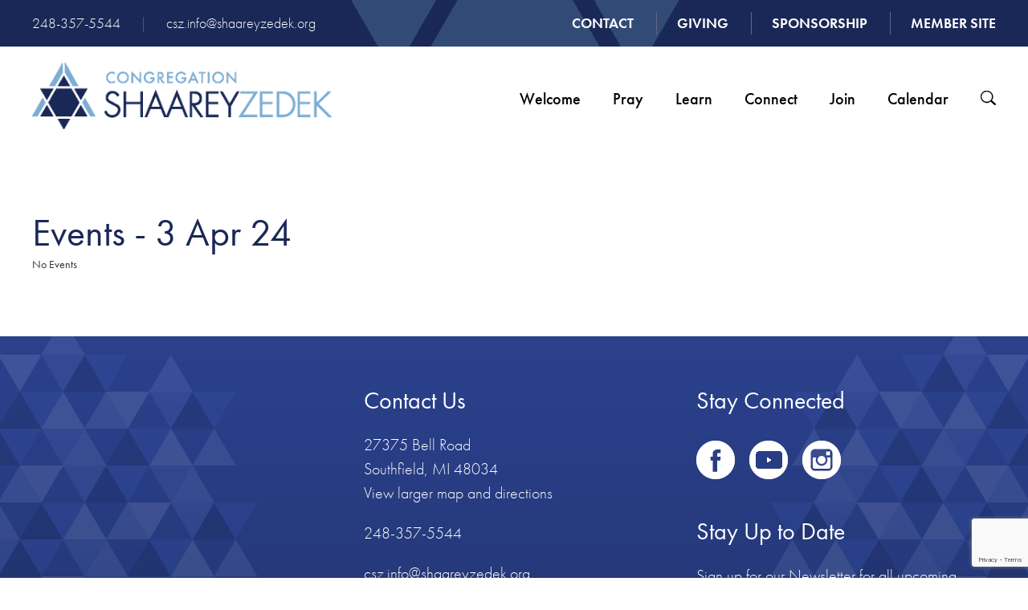

--- FILE ---
content_type: text/html; charset=UTF-8
request_url: https://www.shaareyzedek.org/events/2024-04-03/?scope=all
body_size: 30353
content:

<!DOCTYPE html>
<!--[if IEMobile 7 ]> <html dir="ltr" lang="en" prefix="og: https://ogp.me/ns#"class="no-js iem7"> <![endif]-->
<!--[if lt IE 7 ]> <html dir="ltr" lang="en" prefix="og: https://ogp.me/ns#" class="no-js ie6"> <![endif]-->
<!--[if IE 7 ]>    <html dir="ltr" lang="en" prefix="og: https://ogp.me/ns#" class="no-js ie7"> <![endif]-->
<!--[if IE 8 ]>    <html dir="ltr" lang="en" prefix="og: https://ogp.me/ns#" class="no-js ie8"> <![endif]-->
<!--[if (gte IE 9)|(gt IEMobile 7)|!(IEMobile)|!(IE)]><!--><html dir="ltr" lang="en" prefix="og: https://ogp.me/ns#" class="no-js"><!--<![endif]-->

<head>

    <meta charset="utf-8">
	<title>Events - Congregation Shaarey Zedek</title>
    <meta name="viewport" content="width=device-width, initial-scale=1.0">
    <meta name="description" content="">
    <meta name="author" content="">

	<!-- Open graph tags -->
        <meta property="og:title" content="Events" />
	<meta property="og:description" content="" />
    <meta property="og:url" content="https://www.shaareyzedek.org/events/" />
    <meta property="og:image:url" content="" />
    <meta property="og:image:type" content="image/jpeg" />
	<meta property="og:image:width" content="1500" />
	<meta property="og:image:height" content="788" />
    
	<!-- CSS -->
    <link type="text/css" href="https://www.shaareyzedek.org/wp-content/themes/shaareyzedek/css/bootstrap.min.css" rel="stylesheet">
	<link rel="stylesheet" href="https://use.typekit.net/cos8ber.css">
    <link type="text/css" href="https://www.shaareyzedek.org/wp-content/themes/shaareyzedek/style.css" rel="stylesheet" media="screen">
    <link type="text/css" href="https://www.shaareyzedek.org/wp-content/themes/shaareyzedek/navigation.css" rel="stylesheet" media="screen">
	<link rel="stylesheet" href="https://unpkg.com/swiper/swiper-bundle.min.css">
	
		
    <!-- HTML5 shim, for IE6-8 support of HTML5 elements -->
    <!--[if lt IE 9]><script src="http://html5shim.googlecode.com/svn/trunk/html5.js"></script><![endif]-->

    <!-- Favicon and touch icons -->
    <link rel="apple-touch-icon-precomposed" sizes="144x144" href="https://www.shaareyzedek.org/wp-content/themes/shaareyzedek/icons/apple-touch-icon-144-precomposed.png">
    <link rel="apple-touch-icon-precomposed" sizes="114x114" href="https://www.shaareyzedek.org/wp-content/themes/shaareyzedek/icons/apple-touch-icon-114-precomposed.png">
	<link rel="apple-touch-icon-precomposed" sizes="72x72" href="https://www.shaareyzedek.org/wp-content/themes/shaareyzedek/icons/apple-touch-icon-72-precomposed.png">
	<link rel="apple-touch-icon-precomposed" href="https://www.shaareyzedek.org/wp-content/themes/shaareyzedek/icons/apple-touch-icon-57-precomposed.png">
	<link rel="shortcut icon" href="https://www.shaareyzedek.org/wp-content/themes/shaareyzedek/icons/favicon.png">
    
	<!-- Global site tag (gtag.js) - Google Analytics -->
	<script async src="https://www.googletagmanager.com/gtag/js?id=UA-148816039-1"></script>
	<script>
	  window.dataLayer = window.dataLayer || [];
	  function gtag(){dataLayer.push(arguments);}
	  gtag('js', new Date());

	  gtag('config', 'UA-148816039-1');
	</script>
    
	<!-- Google tag (gtag.js) -->
	<script async src="https://www.googletagmanager.com/gtag/js?id=G-X4M81D8PF3">
	</script>
	<script>
	  window.dataLayer = window.dataLayer || [];
	  function gtag(){dataLayer.push(arguments);}
	  gtag('js', new Date());

	  gtag('config', 'G-X4M81D8PF3');
	</script>
	
    <!-- Feeds -->
    <link rel="pingback" href="https://www.shaareyzedek.org/xmlrpc.php" />
    <link rel="alternate" type="application/rss+xml" title="Congregation Shaarey Zedek" href="https://www.shaareyzedek.org/feed/" />
    <link rel="alternate" type="application/atom+xml" title="Congregation Shaarey Zedek" href="https://www.shaareyzedek.org/feed/atom/" />

	<!-- Wordpress head functions -->    
        
		<!-- All in One SEO 4.9.3 - aioseo.com -->
	<meta name="robots" content="max-image-preview:large" />
	<link rel="canonical" href="https://www.shaareyzedek.org/events/" />
	<meta name="generator" content="All in One SEO (AIOSEO) 4.9.3" />
		<meta property="og:locale" content="en_US" />
		<meta property="og:site_name" content="Congregation Shaarey Zedek - Where Tradition meets Innovation!" />
		<meta property="og:type" content="non_profit" />
		<meta property="og:title" content="Events - Congregation Shaarey Zedek" />
		<meta property="og:url" content="https://www.shaareyzedek.org/events/" />
		<meta property="fb:admins" content="671017165" />
		<meta property="og:image" content="https://www.shaareyzedek.org/wp-content/uploads/2019/09/building.jpg" />
		<meta property="og:image:secure_url" content="https://www.shaareyzedek.org/wp-content/uploads/2019/09/building.jpg" />
		<meta property="og:image:width" content="2000" />
		<meta property="og:image:height" content="1333" />
		<meta name="twitter:card" content="summary_large_image" />
		<meta name="twitter:title" content="Events - Congregation Shaarey Zedek" />
		<meta name="twitter:image" content="https://www.shaareyzedek.org/wp-content/uploads/2019/09/building.jpg" />
		<meta name="twitter:label1" content="Written by" />
		<meta name="twitter:data1" content="Daniel Allen" />
		<script type="application/ld+json" class="aioseo-schema">
			{"@context":"https:\/\/schema.org","@graph":[{"@type":"BreadcrumbList","@id":"https:\/\/www.shaareyzedek.org\/events\/#breadcrumblist","itemListElement":[{"@type":"ListItem","@id":"https:\/\/www.shaareyzedek.org#listItem","position":1,"name":"Home","item":"https:\/\/www.shaareyzedek.org","nextItem":{"@type":"ListItem","@id":"https:\/\/www.shaareyzedek.org\/events\/#listItem","name":"Events"}},{"@type":"ListItem","@id":"https:\/\/www.shaareyzedek.org\/events\/#listItem","position":2,"name":"Events","previousItem":{"@type":"ListItem","@id":"https:\/\/www.shaareyzedek.org#listItem","name":"Home"}}]},{"@type":"Organization","@id":"https:\/\/www.shaareyzedek.org\/#organization","name":"Congregation Shaarey Zedek","description":"Where Tradition meets Innovation!","url":"https:\/\/www.shaareyzedek.org\/","email":"csz.info@shaareyzedek.org","telephone":"+12483575544","logo":{"@type":"ImageObject","url":"https:\/\/www.shaareyzedek.org\/wp-content\/uploads\/2025\/06\/logo_ShaareyZedek_2cSpot_2016.png","@id":"https:\/\/www.shaareyzedek.org\/events\/#organizationLogo","width":1638,"height":364},"image":{"@id":"https:\/\/www.shaareyzedek.org\/events\/#organizationLogo"},"sameAs":["https:\/\/www.instagram.com\/congregationshaareyzedek\/","https:\/\/www.youtube.com\/channel\/UC6nOpeRQovEfEKWAkVLhh7g"]},{"@type":"WebPage","@id":"https:\/\/www.shaareyzedek.org\/events\/#webpage","url":"https:\/\/www.shaareyzedek.org\/events\/","name":"Events - Congregation Shaarey Zedek","inLanguage":"en","isPartOf":{"@id":"https:\/\/www.shaareyzedek.org\/#website"},"breadcrumb":{"@id":"https:\/\/www.shaareyzedek.org\/events\/#breadcrumblist"},"datePublished":"2024-12-30T11:57:39-05:00","dateModified":"2024-12-30T11:59:48-05:00"},{"@type":"WebSite","@id":"https:\/\/www.shaareyzedek.org\/#website","url":"https:\/\/www.shaareyzedek.org\/","name":"Congregation Shaarey Zedek","description":"Where Tradition meets Innovation!","inLanguage":"en","publisher":{"@id":"https:\/\/www.shaareyzedek.org\/#organization"}}]}
		</script>
		<script type="text/javascript">
			(function(c,l,a,r,i,t,y){
			c[a]=c[a]||function(){(c[a].q=c[a].q||[]).push(arguments)};t=l.createElement(r);t.async=1;
			t.src="https://www.clarity.ms/tag/"+i+"?ref=aioseo";y=l.getElementsByTagName(r)[0];y.parentNode.insertBefore(t,y);
		})(window, document, "clarity", "script", "p4pc1hljvn");
		</script>
		<!-- All in One SEO -->

<script id="cookieyes" type="text/javascript" src="https://cdn-cookieyes.com/client_data/1b73573274a027ef99506087/script.js"></script><!-- Google tag (gtag.js) consent mode dataLayer added by Site Kit -->
<script type="text/javascript" id="google_gtagjs-js-consent-mode-data-layer">
/* <![CDATA[ */
window.dataLayer = window.dataLayer || [];function gtag(){dataLayer.push(arguments);}
gtag('consent', 'default', {"ad_personalization":"denied","ad_storage":"denied","ad_user_data":"denied","analytics_storage":"denied","functionality_storage":"denied","security_storage":"denied","personalization_storage":"denied","region":["AT","BE","BG","CH","CY","CZ","DE","DK","EE","ES","FI","FR","GB","GR","HR","HU","IE","IS","IT","LI","LT","LU","LV","MT","NL","NO","PL","PT","RO","SE","SI","SK"],"wait_for_update":500});
window._googlesitekitConsentCategoryMap = {"statistics":["analytics_storage"],"marketing":["ad_storage","ad_user_data","ad_personalization"],"functional":["functionality_storage","security_storage"],"preferences":["personalization_storage"]};
window._googlesitekitConsents = {"ad_personalization":"denied","ad_storage":"denied","ad_user_data":"denied","analytics_storage":"denied","functionality_storage":"denied","security_storage":"denied","personalization_storage":"denied","region":["AT","BE","BG","CH","CY","CZ","DE","DK","EE","ES","FI","FR","GB","GR","HR","HU","IE","IS","IT","LI","LT","LU","LV","MT","NL","NO","PL","PT","RO","SE","SI","SK"],"wait_for_update":500};
/* ]]> */
</script>
<!-- End Google tag (gtag.js) consent mode dataLayer added by Site Kit -->
<link rel='dns-prefetch' href='//www.google.com' />
<link rel='dns-prefetch' href='//www.googletagmanager.com' />
<link rel="alternate" title="oEmbed (JSON)" type="application/json+oembed" href="https://www.shaareyzedek.org/wp-json/oembed/1.0/embed?url=https%3A%2F%2Fwww.shaareyzedek.org%2Fevents%2F" />
<link rel="alternate" title="oEmbed (XML)" type="text/xml+oembed" href="https://www.shaareyzedek.org/wp-json/oembed/1.0/embed?url=https%3A%2F%2Fwww.shaareyzedek.org%2Fevents%2F&#038;format=xml" />
<style id='wp-img-auto-sizes-contain-inline-css' type='text/css'>
img:is([sizes=auto i],[sizes^="auto," i]){contain-intrinsic-size:3000px 1500px}
/*# sourceURL=wp-img-auto-sizes-contain-inline-css */
</style>
<style id='wp-emoji-styles-inline-css' type='text/css'>

	img.wp-smiley, img.emoji {
		display: inline !important;
		border: none !important;
		box-shadow: none !important;
		height: 1em !important;
		width: 1em !important;
		margin: 0 0.07em !important;
		vertical-align: -0.1em !important;
		background: none !important;
		padding: 0 !important;
	}
/*# sourceURL=wp-emoji-styles-inline-css */
</style>
<link rel='stylesheet' id='wp-block-library-css' href='https://www.shaareyzedek.org/wp-includes/css/dist/block-library/style.min.css?ver=6.9' type='text/css' media='all' />
<style id='classic-theme-styles-inline-css' type='text/css'>
/*! This file is auto-generated */
.wp-block-button__link{color:#fff;background-color:#32373c;border-radius:9999px;box-shadow:none;text-decoration:none;padding:calc(.667em + 2px) calc(1.333em + 2px);font-size:1.125em}.wp-block-file__button{background:#32373c;color:#fff;text-decoration:none}
/*# sourceURL=/wp-includes/css/classic-themes.min.css */
</style>
<link rel='stylesheet' id='aioseo/css/src/vue/standalone/blocks/table-of-contents/global.scss-css' href='https://www.shaareyzedek.org/wp-content/plugins/all-in-one-seo-pack/dist/Lite/assets/css/table-of-contents/global.e90f6d47.css?ver=4.9.3' type='text/css' media='all' />
<style id='global-styles-inline-css' type='text/css'>
:root{--wp--preset--aspect-ratio--square: 1;--wp--preset--aspect-ratio--4-3: 4/3;--wp--preset--aspect-ratio--3-4: 3/4;--wp--preset--aspect-ratio--3-2: 3/2;--wp--preset--aspect-ratio--2-3: 2/3;--wp--preset--aspect-ratio--16-9: 16/9;--wp--preset--aspect-ratio--9-16: 9/16;--wp--preset--color--black: #000000;--wp--preset--color--cyan-bluish-gray: #abb8c3;--wp--preset--color--white: #ffffff;--wp--preset--color--pale-pink: #f78da7;--wp--preset--color--vivid-red: #cf2e2e;--wp--preset--color--luminous-vivid-orange: #ff6900;--wp--preset--color--luminous-vivid-amber: #fcb900;--wp--preset--color--light-green-cyan: #7bdcb5;--wp--preset--color--vivid-green-cyan: #00d084;--wp--preset--color--pale-cyan-blue: #8ed1fc;--wp--preset--color--vivid-cyan-blue: #0693e3;--wp--preset--color--vivid-purple: #9b51e0;--wp--preset--gradient--vivid-cyan-blue-to-vivid-purple: linear-gradient(135deg,rgb(6,147,227) 0%,rgb(155,81,224) 100%);--wp--preset--gradient--light-green-cyan-to-vivid-green-cyan: linear-gradient(135deg,rgb(122,220,180) 0%,rgb(0,208,130) 100%);--wp--preset--gradient--luminous-vivid-amber-to-luminous-vivid-orange: linear-gradient(135deg,rgb(252,185,0) 0%,rgb(255,105,0) 100%);--wp--preset--gradient--luminous-vivid-orange-to-vivid-red: linear-gradient(135deg,rgb(255,105,0) 0%,rgb(207,46,46) 100%);--wp--preset--gradient--very-light-gray-to-cyan-bluish-gray: linear-gradient(135deg,rgb(238,238,238) 0%,rgb(169,184,195) 100%);--wp--preset--gradient--cool-to-warm-spectrum: linear-gradient(135deg,rgb(74,234,220) 0%,rgb(151,120,209) 20%,rgb(207,42,186) 40%,rgb(238,44,130) 60%,rgb(251,105,98) 80%,rgb(254,248,76) 100%);--wp--preset--gradient--blush-light-purple: linear-gradient(135deg,rgb(255,206,236) 0%,rgb(152,150,240) 100%);--wp--preset--gradient--blush-bordeaux: linear-gradient(135deg,rgb(254,205,165) 0%,rgb(254,45,45) 50%,rgb(107,0,62) 100%);--wp--preset--gradient--luminous-dusk: linear-gradient(135deg,rgb(255,203,112) 0%,rgb(199,81,192) 50%,rgb(65,88,208) 100%);--wp--preset--gradient--pale-ocean: linear-gradient(135deg,rgb(255,245,203) 0%,rgb(182,227,212) 50%,rgb(51,167,181) 100%);--wp--preset--gradient--electric-grass: linear-gradient(135deg,rgb(202,248,128) 0%,rgb(113,206,126) 100%);--wp--preset--gradient--midnight: linear-gradient(135deg,rgb(2,3,129) 0%,rgb(40,116,252) 100%);--wp--preset--font-size--small: 13px;--wp--preset--font-size--medium: 20px;--wp--preset--font-size--large: 36px;--wp--preset--font-size--x-large: 42px;--wp--preset--spacing--20: 0.44rem;--wp--preset--spacing--30: 0.67rem;--wp--preset--spacing--40: 1rem;--wp--preset--spacing--50: 1.5rem;--wp--preset--spacing--60: 2.25rem;--wp--preset--spacing--70: 3.38rem;--wp--preset--spacing--80: 5.06rem;--wp--preset--shadow--natural: 6px 6px 9px rgba(0, 0, 0, 0.2);--wp--preset--shadow--deep: 12px 12px 50px rgba(0, 0, 0, 0.4);--wp--preset--shadow--sharp: 6px 6px 0px rgba(0, 0, 0, 0.2);--wp--preset--shadow--outlined: 6px 6px 0px -3px rgb(255, 255, 255), 6px 6px rgb(0, 0, 0);--wp--preset--shadow--crisp: 6px 6px 0px rgb(0, 0, 0);}:where(.is-layout-flex){gap: 0.5em;}:where(.is-layout-grid){gap: 0.5em;}body .is-layout-flex{display: flex;}.is-layout-flex{flex-wrap: wrap;align-items: center;}.is-layout-flex > :is(*, div){margin: 0;}body .is-layout-grid{display: grid;}.is-layout-grid > :is(*, div){margin: 0;}:where(.wp-block-columns.is-layout-flex){gap: 2em;}:where(.wp-block-columns.is-layout-grid){gap: 2em;}:where(.wp-block-post-template.is-layout-flex){gap: 1.25em;}:where(.wp-block-post-template.is-layout-grid){gap: 1.25em;}.has-black-color{color: var(--wp--preset--color--black) !important;}.has-cyan-bluish-gray-color{color: var(--wp--preset--color--cyan-bluish-gray) !important;}.has-white-color{color: var(--wp--preset--color--white) !important;}.has-pale-pink-color{color: var(--wp--preset--color--pale-pink) !important;}.has-vivid-red-color{color: var(--wp--preset--color--vivid-red) !important;}.has-luminous-vivid-orange-color{color: var(--wp--preset--color--luminous-vivid-orange) !important;}.has-luminous-vivid-amber-color{color: var(--wp--preset--color--luminous-vivid-amber) !important;}.has-light-green-cyan-color{color: var(--wp--preset--color--light-green-cyan) !important;}.has-vivid-green-cyan-color{color: var(--wp--preset--color--vivid-green-cyan) !important;}.has-pale-cyan-blue-color{color: var(--wp--preset--color--pale-cyan-blue) !important;}.has-vivid-cyan-blue-color{color: var(--wp--preset--color--vivid-cyan-blue) !important;}.has-vivid-purple-color{color: var(--wp--preset--color--vivid-purple) !important;}.has-black-background-color{background-color: var(--wp--preset--color--black) !important;}.has-cyan-bluish-gray-background-color{background-color: var(--wp--preset--color--cyan-bluish-gray) !important;}.has-white-background-color{background-color: var(--wp--preset--color--white) !important;}.has-pale-pink-background-color{background-color: var(--wp--preset--color--pale-pink) !important;}.has-vivid-red-background-color{background-color: var(--wp--preset--color--vivid-red) !important;}.has-luminous-vivid-orange-background-color{background-color: var(--wp--preset--color--luminous-vivid-orange) !important;}.has-luminous-vivid-amber-background-color{background-color: var(--wp--preset--color--luminous-vivid-amber) !important;}.has-light-green-cyan-background-color{background-color: var(--wp--preset--color--light-green-cyan) !important;}.has-vivid-green-cyan-background-color{background-color: var(--wp--preset--color--vivid-green-cyan) !important;}.has-pale-cyan-blue-background-color{background-color: var(--wp--preset--color--pale-cyan-blue) !important;}.has-vivid-cyan-blue-background-color{background-color: var(--wp--preset--color--vivid-cyan-blue) !important;}.has-vivid-purple-background-color{background-color: var(--wp--preset--color--vivid-purple) !important;}.has-black-border-color{border-color: var(--wp--preset--color--black) !important;}.has-cyan-bluish-gray-border-color{border-color: var(--wp--preset--color--cyan-bluish-gray) !important;}.has-white-border-color{border-color: var(--wp--preset--color--white) !important;}.has-pale-pink-border-color{border-color: var(--wp--preset--color--pale-pink) !important;}.has-vivid-red-border-color{border-color: var(--wp--preset--color--vivid-red) !important;}.has-luminous-vivid-orange-border-color{border-color: var(--wp--preset--color--luminous-vivid-orange) !important;}.has-luminous-vivid-amber-border-color{border-color: var(--wp--preset--color--luminous-vivid-amber) !important;}.has-light-green-cyan-border-color{border-color: var(--wp--preset--color--light-green-cyan) !important;}.has-vivid-green-cyan-border-color{border-color: var(--wp--preset--color--vivid-green-cyan) !important;}.has-pale-cyan-blue-border-color{border-color: var(--wp--preset--color--pale-cyan-blue) !important;}.has-vivid-cyan-blue-border-color{border-color: var(--wp--preset--color--vivid-cyan-blue) !important;}.has-vivid-purple-border-color{border-color: var(--wp--preset--color--vivid-purple) !important;}.has-vivid-cyan-blue-to-vivid-purple-gradient-background{background: var(--wp--preset--gradient--vivid-cyan-blue-to-vivid-purple) !important;}.has-light-green-cyan-to-vivid-green-cyan-gradient-background{background: var(--wp--preset--gradient--light-green-cyan-to-vivid-green-cyan) !important;}.has-luminous-vivid-amber-to-luminous-vivid-orange-gradient-background{background: var(--wp--preset--gradient--luminous-vivid-amber-to-luminous-vivid-orange) !important;}.has-luminous-vivid-orange-to-vivid-red-gradient-background{background: var(--wp--preset--gradient--luminous-vivid-orange-to-vivid-red) !important;}.has-very-light-gray-to-cyan-bluish-gray-gradient-background{background: var(--wp--preset--gradient--very-light-gray-to-cyan-bluish-gray) !important;}.has-cool-to-warm-spectrum-gradient-background{background: var(--wp--preset--gradient--cool-to-warm-spectrum) !important;}.has-blush-light-purple-gradient-background{background: var(--wp--preset--gradient--blush-light-purple) !important;}.has-blush-bordeaux-gradient-background{background: var(--wp--preset--gradient--blush-bordeaux) !important;}.has-luminous-dusk-gradient-background{background: var(--wp--preset--gradient--luminous-dusk) !important;}.has-pale-ocean-gradient-background{background: var(--wp--preset--gradient--pale-ocean) !important;}.has-electric-grass-gradient-background{background: var(--wp--preset--gradient--electric-grass) !important;}.has-midnight-gradient-background{background: var(--wp--preset--gradient--midnight) !important;}.has-small-font-size{font-size: var(--wp--preset--font-size--small) !important;}.has-medium-font-size{font-size: var(--wp--preset--font-size--medium) !important;}.has-large-font-size{font-size: var(--wp--preset--font-size--large) !important;}.has-x-large-font-size{font-size: var(--wp--preset--font-size--x-large) !important;}
:where(.wp-block-post-template.is-layout-flex){gap: 1.25em;}:where(.wp-block-post-template.is-layout-grid){gap: 1.25em;}
:where(.wp-block-term-template.is-layout-flex){gap: 1.25em;}:where(.wp-block-term-template.is-layout-grid){gap: 1.25em;}
:where(.wp-block-columns.is-layout-flex){gap: 2em;}:where(.wp-block-columns.is-layout-grid){gap: 2em;}
:root :where(.wp-block-pullquote){font-size: 1.5em;line-height: 1.6;}
/*# sourceURL=global-styles-inline-css */
</style>
<link rel='stylesheet' id='ctct_form_styles-css' href='https://www.shaareyzedek.org/wp-content/plugins/constant-contact-forms/assets/css/style.css?ver=2.15.2' type='text/css' media='all' />
<link rel='stylesheet' id='events-manager-css' href='https://www.shaareyzedek.org/wp-content/plugins/events-manager/includes/css/events-manager.min.css?ver=7.2.3.1' type='text/css' media='all' />
<style id='events-manager-inline-css' type='text/css'>
body .em { --font-family : inherit; --font-weight : inherit; --font-size : 1em; --line-height : inherit; }
/*# sourceURL=events-manager-inline-css */
</style>
<link rel='stylesheet' id='events-manager-pro-css' href='https://www.shaareyzedek.org/wp-content/plugins/events-manager-pro/includes/css/events-manager-pro.css?ver=3.7.2.3' type='text/css' media='all' />
<link rel='stylesheet' id='owl.carousel-css' href='https://www.shaareyzedek.org/wp-content/plugins/owl-carousel-wp/vendors/owl-carousel/assets/owl.carousel.min.css?ver=6.9' type='text/css' media='all' />
<link rel='stylesheet' id='tc-owmcarousel-style-css' href='https://www.shaareyzedek.org/wp-content/plugins/owl-carousel-wp/vendors/custom/style.custom.css?ver=6.9' type='text/css' media='all' />
<link rel='stylesheet' id='sr7css-css' href='//www.shaareyzedek.org/wp-content/plugins/revslider/public/css/sr7.css?ver=6.7.40' type='text/css' media='all' />
<link rel='stylesheet' id='wp-pagenavi-css' href='https://www.shaareyzedek.org/wp-content/plugins/wp-pagenavi/pagenavi-css.css?ver=2.70' type='text/css' media='all' />
<link rel='stylesheet' id='wpr-text-animations-css-css' href='https://www.shaareyzedek.org/wp-content/plugins/royal-elementor-addons/assets/css/lib/animations/text-animations.min.css?ver=1.7.1045' type='text/css' media='all' />
<link rel='stylesheet' id='wpr-addons-css-css' href='https://www.shaareyzedek.org/wp-content/plugins/royal-elementor-addons/assets/css/frontend.min.css?ver=1.7.1045' type='text/css' media='all' />
<link rel='stylesheet' id='font-awesome-5-all-css' href='https://www.shaareyzedek.org/wp-content/plugins/elementor/assets/lib/font-awesome/css/all.min.css?ver=1.7.1045' type='text/css' media='all' />
<script type="text/javascript" data-cfasync="false" src="https://www.shaareyzedek.org/wp-includes/js/jquery/jquery.min.js?ver=3.7.1" id="jquery-core-js"></script>
<script type="text/javascript" data-cfasync="false" src="https://www.shaareyzedek.org/wp-includes/js/jquery/jquery-migrate.min.js?ver=3.4.1" id="jquery-migrate-js"></script>
<script type="text/javascript" src="https://www.shaareyzedek.org/wp-includes/js/jquery/ui/core.min.js?ver=1.13.3" id="jquery-ui-core-js"></script>
<script type="text/javascript" src="https://www.shaareyzedek.org/wp-includes/js/jquery/ui/mouse.min.js?ver=1.13.3" id="jquery-ui-mouse-js"></script>
<script type="text/javascript" src="https://www.shaareyzedek.org/wp-includes/js/jquery/ui/sortable.min.js?ver=1.13.3" id="jquery-ui-sortable-js"></script>
<script type="text/javascript" src="https://www.shaareyzedek.org/wp-includes/js/jquery/ui/datepicker.min.js?ver=1.13.3" id="jquery-ui-datepicker-js"></script>
<script type="text/javascript" id="jquery-ui-datepicker-js-after">
/* <![CDATA[ */
jQuery(function(jQuery){jQuery.datepicker.setDefaults({"closeText":"Close","currentText":"Today","monthNames":["January","February","March","April","May","June","July","August","September","October","November","December"],"monthNamesShort":["Jan","Feb","Mar","Apr","May","Jun","Jul","Aug","Sep","Oct","Nov","Dec"],"nextText":"Next","prevText":"Previous","dayNames":["Sunday","Monday","Tuesday","Wednesday","Thursday","Friday","Saturday"],"dayNamesShort":["Sun","Mon","Tue","Wed","Thu","Fri","Sat"],"dayNamesMin":["S","M","T","W","T","F","S"],"dateFormat":"MM d, yy","firstDay":0,"isRTL":false});});
//# sourceURL=jquery-ui-datepicker-js-after
/* ]]> */
</script>
<script type="text/javascript" src="https://www.shaareyzedek.org/wp-includes/js/jquery/ui/resizable.min.js?ver=1.13.3" id="jquery-ui-resizable-js"></script>
<script type="text/javascript" src="https://www.shaareyzedek.org/wp-includes/js/jquery/ui/draggable.min.js?ver=1.13.3" id="jquery-ui-draggable-js"></script>
<script type="text/javascript" src="https://www.shaareyzedek.org/wp-includes/js/jquery/ui/controlgroup.min.js?ver=1.13.3" id="jquery-ui-controlgroup-js"></script>
<script type="text/javascript" src="https://www.shaareyzedek.org/wp-includes/js/jquery/ui/checkboxradio.min.js?ver=1.13.3" id="jquery-ui-checkboxradio-js"></script>
<script type="text/javascript" src="https://www.shaareyzedek.org/wp-includes/js/jquery/ui/button.min.js?ver=1.13.3" id="jquery-ui-button-js"></script>
<script type="text/javascript" src="https://www.shaareyzedek.org/wp-includes/js/jquery/ui/dialog.min.js?ver=1.13.3" id="jquery-ui-dialog-js"></script>
<script type="text/javascript" id="events-manager-js-extra">
/* <![CDATA[ */
var EM = {"ajaxurl":"https://www.shaareyzedek.org/wp-admin/admin-ajax.php","locationajaxurl":"https://www.shaareyzedek.org/wp-admin/admin-ajax.php?action=locations_search","firstDay":"0","locale":"en","dateFormat":"yy-mm-dd","ui_css":"https://www.shaareyzedek.org/wp-content/plugins/events-manager/includes/css/jquery-ui/build.min.css","show24hours":"0","is_ssl":"1","autocomplete_limit":"10","calendar":{"breakpoints":{"small":560,"medium":908,"large":false},"month_format":"F Y"},"phone":"","datepicker":{"format":"m/d/Y"},"search":{"breakpoints":{"small":650,"medium":850,"full":false}},"url":"https://www.shaareyzedek.org/wp-content/plugins/events-manager","assets":{"input.em-uploader":{"js":{"em-uploader":{"url":"https://www.shaareyzedek.org/wp-content/plugins/events-manager/includes/js/em-uploader.js?v=7.2.3.1","event":"em_uploader_ready","requires":"filepond"},"filepond-validate-size":"filepond/plugins/filepond-plugin-file-validate-size.js?v=7.2.3.1","filepond-validate-type":"filepond/plugins/filepond-plugin-file-validate-type.js?v=7.2.3.1","filepond-image-validate-size":"filepond/plugins/filepond-plugin-image-validate-size.js?v=7.2.3.1","filepond-exif-orientation":"filepond/plugins/filepond-plugin-image-exif-orientation.js?v=7.2.3.1","filepond-get-file":"filepond/plugins/filepond-plugin-get-file.js?v=7.2.3.1","filepond-plugin-image-overlay":"filepond/plugins/filepond-plugin-image-overlay.js?v=7.2.3.1","filepond-plugin-image-thumbnail":"filepond/plugins/filepond-plugin-image-thumbnail.js?v=7.2.3.1","filepond-plugin-pdf-preview-overlay":"filepond/plugins/filepond-plugin-pdf-preview-overlay.js?v=7.2.3.1","filepond-plugin-file-icon":"filepond/plugins/filepond-plugin-file-icon.js?v=7.2.3.1","filepond":{"url":"filepond/filepond.js?v=7.2.3.1","locale":""}},"css":{"em-filepond":"filepond/em-filepond.min.css?v=7.2.3.1","filepond-preview":"filepond/plugins/filepond-plugin-image-preview.min.css?v=7.2.3.1","filepond-plugin-image-overlay":"filepond/plugins/filepond-plugin-image-overlay.min.css?v=7.2.3.1","filepond-get-file":"filepond/plugins/filepond-plugin-get-file.min.css?v=7.2.3.1"}},".em-event-editor":{"js":{"event-editor":{"url":"https://www.shaareyzedek.org/wp-content/plugins/events-manager/includes/js/events-manager-event-editor.js?v=7.2.3.1","event":"em_event_editor_ready"}},"css":{"event-editor":"https://www.shaareyzedek.org/wp-content/plugins/events-manager/includes/css/events-manager-event-editor.min.css?v=7.2.3.1"}},".em-recurrence-sets, .em-timezone":{"js":{"luxon":{"url":"luxon/luxon.js?v=7.2.3.1","event":"em_luxon_ready"}}},".em-booking-form, #em-booking-form, .em-booking-recurring, .em-event-booking-form":{"js":{"em-bookings":{"url":"https://www.shaareyzedek.org/wp-content/plugins/events-manager/includes/js/bookingsform.js?v=7.2.3.1","event":"em_booking_form_js_loaded"},"em-coupons":{"url":"https://www.shaareyzedek.org/wp-content/plugins/events-manager-pro/add-ons/coupons/coupons.js?v=3.7.2.3","requires":"em-bookings"}},"css":{"em-coupons":"https://www.shaareyzedek.org/wp-content/plugins/events-manager-pro/add-ons/coupons/coupons.min.css?v=3.7.2.3"}},"#em-opt-archetypes":{"js":{"archetypes":"https://www.shaareyzedek.org/wp-content/plugins/events-manager/includes/js/admin-archetype-editor.js?v=7.2.3.1","archetypes_ms":"https://www.shaareyzedek.org/wp-content/plugins/events-manager/includes/js/admin-archetypes.js?v=7.2.3.1","qs":"qs/qs.js?v=7.2.3.1"}},".em-cart-coupons-form":{"js":{"em-coupons-cart":{"url":"https://www.shaareyzedek.org/wp-content/plugins/events-manager-pro/add-ons/coupons/coupons-cart.js?v=3.7.2.3","event":"em_timepicker_ready"}},"css":{"em-coupons":"https://www.shaareyzedek.org/wp-content/plugins/events-manager-pro/add-ons/coupons/coupons.min.css?v=3.7.2.3"}}},"cached":"1","uploads":{"endpoint":"https://www.shaareyzedek.org/wp-json/events-manager/v1/uploads","nonce":"663c97e611","delete_confirm":"Are you sure you want to delete this file? It will be deleted upon submission.","images":{"max_file_size":"","image_max_width":"700","image_max_height":"700","image_min_width":"50","image_min_height":"50"},"files":{"max_file_size":"","types":{"0":"image/gif","1":"image/jpeg","3":"image/png","4":"image/heic","5":"application/pdf","6":"application/msword","7":"application/x-msword","8":"application/vnd.openxmlformats-officedocument.wordprocessingml.document","9":"text/rtf","10":"application/rtf","11":"application/x-rtf","12":"application/vnd.oasis.opendocument.text","13":"text/plain","14":"application/vnd.ms-excel","15":"application/xls","16":"application/vnd.openxmlformats-officedocument.spreadsheetml.sheet","17":"text/csv","18":"application/csv","20":"application/vnd.oasis.opendocument.spreadsheet","21":"application/vnd.ms-powerpoint","22":"application/mspowerpoint","23":"application/vnd.openxmlformats-officedocument.presentationml.presentation","24":"application/vnd.oasis.opendocument.presentation"}}},"api_nonce":"72b4fef3b8","google_maps_api":"AIzaSyB0yqaBTTaqJEGNFRhTLHZ5pT10eM6nhN4","bookingInProgress":"Please wait while the booking is being submitted.","tickets_save":"Save Ticket","bookingajaxurl":"https://www.shaareyzedek.org/wp-admin/admin-ajax.php","bookings_export_save":"Export Bookings","bookings_settings_save":"Save Settings","booking_delete":"Are you sure you want to delete?","booking_offset":"30","bookings":{"submit_button":{"text":{"default":"Submit","free":"Submit","payment":"Submit","processing":"Processing ..."}},"update_listener":""},"bb_full":"Sold Out","bb_book":"Book Now","bb_booking":"Booking...","bb_booked":"Booking Submitted","bb_error":"Booking Error. Try again?","bb_cancel":"Cancel","bb_canceling":"Canceling...","bb_cancelled":"Cancelled","bb_cancel_error":"Cancellation Error. Try again?","txt_search":"Search","txt_searching":"Searching...","txt_loading":"Loading...","event_detach_warning":"Are you sure you want to detach this event? By doing so, this event will be independent of the recurring set of events.","delete_recurrence_warning":"Are you sure you want to delete all recurrences of this event? All events will be moved to trash.","disable_bookings_warning":"Are you sure you want to disable bookings? If you do this and save, you will lose all previous bookings. If you wish to prevent further bookings, reduce the number of spaces available to the amount of bookings you currently have","booking_warning_cancel":"Are you sure you want to cancel your booking?","cache":"1","attendance_api_url":"https://www.shaareyzedek.org/wp-json/events-manager/v1/attendance"};
//# sourceURL=events-manager-js-extra
/* ]]> */
</script>
<script type="text/javascript" src="https://www.shaareyzedek.org/wp-content/plugins/events-manager/includes/js/events-manager.js?ver=7.2.3.1" id="events-manager-js"></script>
<script type="text/javascript" src="https://www.shaareyzedek.org/wp-content/plugins/events-manager-pro/includes/js/events-manager-pro.js?ver=3.7.2.3" id="events-manager-pro-js"></script>
<script type="text/javascript" id="3d-flip-book-client-locale-loader-js-extra">
/* <![CDATA[ */
var FB3D_CLIENT_LOCALE = {"ajaxurl":"https://www.shaareyzedek.org/wp-admin/admin-ajax.php","dictionary":{"Table of contents":"Table of contents","Close":"Close","Bookmarks":"Bookmarks","Thumbnails":"Thumbnails","Search":"Search","Share":"Share","Facebook":"Facebook","Twitter":"Twitter","Email":"Email","Play":"Play","Previous page":"Previous page","Next page":"Next page","Zoom in":"Zoom in","Zoom out":"Zoom out","Fit view":"Fit view","Auto play":"Auto play","Full screen":"Full screen","More":"More","Smart pan":"Smart pan","Single page":"Single page","Sounds":"Sounds","Stats":"Stats","Print":"Print","Download":"Download","Goto first page":"Goto first page","Goto last page":"Goto last page"},"images":"https://www.shaareyzedek.org/wp-content/plugins/interactive-3d-flipbook-powered-physics-engine/assets/images/","jsData":{"urls":[],"posts":{"ids_mis":[],"ids":[]},"pages":[],"firstPages":[],"bookCtrlProps":[],"bookTemplates":[]},"key":"3d-flip-book","pdfJS":{"pdfJsLib":"https://www.shaareyzedek.org/wp-content/plugins/interactive-3d-flipbook-powered-physics-engine/assets/js/pdf.min.js?ver=4.3.136","pdfJsWorker":"https://www.shaareyzedek.org/wp-content/plugins/interactive-3d-flipbook-powered-physics-engine/assets/js/pdf.worker.js?ver=4.3.136","stablePdfJsLib":"https://www.shaareyzedek.org/wp-content/plugins/interactive-3d-flipbook-powered-physics-engine/assets/js/stable/pdf.min.js?ver=2.5.207","stablePdfJsWorker":"https://www.shaareyzedek.org/wp-content/plugins/interactive-3d-flipbook-powered-physics-engine/assets/js/stable/pdf.worker.js?ver=2.5.207","pdfJsCMapUrl":"https://www.shaareyzedek.org/wp-content/plugins/interactive-3d-flipbook-powered-physics-engine/assets/cmaps/"},"cacheurl":"https://www.shaareyzedek.org/wp-content/uploads/3d-flip-book/cache/","pluginsurl":"https://www.shaareyzedek.org/wp-content/plugins/","pluginurl":"https://www.shaareyzedek.org/wp-content/plugins/interactive-3d-flipbook-powered-physics-engine/","thumbnailSize":{"width":"150","height":"150"},"version":"1.16.17"};
//# sourceURL=3d-flip-book-client-locale-loader-js-extra
/* ]]> */
</script>
<script type="text/javascript" src="https://www.shaareyzedek.org/wp-content/plugins/interactive-3d-flipbook-powered-physics-engine/assets/js/client-locale-loader.js?ver=1.16.17" id="3d-flip-book-client-locale-loader-js" async="async" data-wp-strategy="async"></script>
<script type="text/javascript" src="//www.shaareyzedek.org/wp-content/plugins/revslider/public/js/libs/tptools.js?ver=6.7.40" id="tp-tools-js" async="async" data-wp-strategy="async"></script>
<script type="text/javascript" src="//www.shaareyzedek.org/wp-content/plugins/revslider/public/js/sr7.js?ver=6.7.40" id="sr7-js" async="async" data-wp-strategy="async"></script>

<!-- Google tag (gtag.js) snippet added by Site Kit -->
<!-- Google Analytics snippet added by Site Kit -->
<script type="text/javascript" src="https://www.googletagmanager.com/gtag/js?id=GT-KDZ47PV" id="google_gtagjs-js" async></script>
<script type="text/javascript" id="google_gtagjs-js-after">
/* <![CDATA[ */
window.dataLayer = window.dataLayer || [];function gtag(){dataLayer.push(arguments);}
gtag("set","linker",{"domains":["www.shaareyzedek.org"]});
gtag("js", new Date());
gtag("set", "developer_id.dZTNiMT", true);
gtag("config", "GT-KDZ47PV", {"googlesitekit_post_type":"page"});
 window._googlesitekit = window._googlesitekit || {}; window._googlesitekit.throttledEvents = []; window._googlesitekit.gtagEvent = (name, data) => { var key = JSON.stringify( { name, data } ); if ( !! window._googlesitekit.throttledEvents[ key ] ) { return; } window._googlesitekit.throttledEvents[ key ] = true; setTimeout( () => { delete window._googlesitekit.throttledEvents[ key ]; }, 5 ); gtag( "event", name, { ...data, event_source: "site-kit" } ); }; 
//# sourceURL=google_gtagjs-js-after
/* ]]> */
</script>
<link rel="https://api.w.org/" href="https://www.shaareyzedek.org/wp-json/" /><link rel="alternate" title="JSON" type="application/json" href="https://www.shaareyzedek.org/wp-json/wp/v2/pages/26510" /><link rel="EditURI" type="application/rsd+xml" title="RSD" href="https://www.shaareyzedek.org/xmlrpc.php?rsd" />
<meta name="generator" content="WordPress 6.9" />
<link rel='shortlink' href='https://www.shaareyzedek.org/?p=26510' />
<meta name="generator" content="Site Kit by Google 1.170.0" /><meta name="generator" content="Elementor 3.34.1; features: additional_custom_breakpoints; settings: css_print_method-external, google_font-enabled, font_display-swap">

<!-- Meta Pixel Code -->
<script type='text/javascript'>
!function(f,b,e,v,n,t,s){if(f.fbq)return;n=f.fbq=function(){n.callMethod?
n.callMethod.apply(n,arguments):n.queue.push(arguments)};if(!f._fbq)f._fbq=n;
n.push=n;n.loaded=!0;n.version='2.0';n.queue=[];t=b.createElement(e);t.async=!0;
t.src=v;s=b.getElementsByTagName(e)[0];s.parentNode.insertBefore(t,s)}(window,
document,'script','https://connect.facebook.net/en_US/fbevents.js');
</script>
<!-- End Meta Pixel Code -->
<script type='text/javascript'>var url = window.location.origin + '?ob=open-bridge';
            fbq('set', 'openbridge', '1115921723233565', url);
fbq('init', '1115921723233565', {}, {
    "agent": "wordpress-6.9-4.1.5"
})</script><script type='text/javascript'>
    fbq('track', 'PageView', []);
  </script>			<style>
				.e-con.e-parent:nth-of-type(n+4):not(.e-lazyloaded):not(.e-no-lazyload),
				.e-con.e-parent:nth-of-type(n+4):not(.e-lazyloaded):not(.e-no-lazyload) * {
					background-image: none !important;
				}
				@media screen and (max-height: 1024px) {
					.e-con.e-parent:nth-of-type(n+3):not(.e-lazyloaded):not(.e-no-lazyload),
					.e-con.e-parent:nth-of-type(n+3):not(.e-lazyloaded):not(.e-no-lazyload) * {
						background-image: none !important;
					}
				}
				@media screen and (max-height: 640px) {
					.e-con.e-parent:nth-of-type(n+2):not(.e-lazyloaded):not(.e-no-lazyload),
					.e-con.e-parent:nth-of-type(n+2):not(.e-lazyloaded):not(.e-no-lazyload) * {
						background-image: none !important;
					}
				}
			</style>
			
<!-- Google Tag Manager snippet added by Site Kit -->
<script type="text/javascript">
/* <![CDATA[ */

			( function( w, d, s, l, i ) {
				w[l] = w[l] || [];
				w[l].push( {'gtm.start': new Date().getTime(), event: 'gtm.js'} );
				var f = d.getElementsByTagName( s )[0],
					j = d.createElement( s ), dl = l != 'dataLayer' ? '&l=' + l : '';
				j.async = true;
				j.src = 'https://www.googletagmanager.com/gtm.js?id=' + i + dl;
				f.parentNode.insertBefore( j, f );
			} )( window, document, 'script', 'dataLayer', 'GTM-TZRD75CF' );
			
/* ]]> */
</script>

<!-- End Google Tag Manager snippet added by Site Kit -->
<link rel="preconnect" href="https://fonts.googleapis.com">
<link rel="preconnect" href="https://fonts.gstatic.com/" crossorigin>
<meta name="generator" content="Powered by Slider Revolution 6.7.40 - responsive, Mobile-Friendly Slider Plugin for WordPress with comfortable drag and drop interface." />
<link rel="icon" href="https://www.shaareyzedek.org/wp-content/uploads/2024/12/cropped-favicon-32x32.png" sizes="32x32" />
<link rel="icon" href="https://www.shaareyzedek.org/wp-content/uploads/2024/12/cropped-favicon-192x192.png" sizes="192x192" />
<link rel="apple-touch-icon" href="https://www.shaareyzedek.org/wp-content/uploads/2024/12/cropped-favicon-180x180.png" />
<meta name="msapplication-TileImage" content="https://www.shaareyzedek.org/wp-content/uploads/2024/12/cropped-favicon-270x270.png" />
<script>
	window._tpt			??= {};
	window.SR7			??= {};
	_tpt.R				??= {};
	_tpt.R.fonts		??= {};
	_tpt.R.fonts.customFonts??= {};
	SR7.devMode			=  false;
	SR7.F 				??= {};
	SR7.G				??= {};
	SR7.LIB				??= {};
	SR7.E				??= {};
	SR7.E.gAddons		??= {};
	SR7.E.php 			??= {};
	SR7.E.nonce			= '19fa730f32';
	SR7.E.ajaxurl		= 'https://www.shaareyzedek.org/wp-admin/admin-ajax.php';
	SR7.E.resturl		= 'https://www.shaareyzedek.org/wp-json/';
	SR7.E.slug_path		= 'revslider/revslider.php';
	SR7.E.slug			= 'revslider';
	SR7.E.plugin_url	= 'https://www.shaareyzedek.org/wp-content/plugins/revslider/';
	SR7.E.wp_plugin_url = 'https://www.shaareyzedek.org/wp-content/plugins/';
	SR7.E.revision		= '6.7.40';
	SR7.E.fontBaseUrl	= '';
	SR7.G.breakPoints 	= [1240,1024,778,480];
	SR7.G.fSUVW 		= false;
	SR7.E.modules 		= ['module','page','slide','layer','draw','animate','srtools','canvas','defaults','carousel','navigation','media','modifiers','migration'];
	SR7.E.libs 			= ['WEBGL'];
	SR7.E.css 			= ['csslp','cssbtns','cssfilters','cssnav','cssmedia'];
	SR7.E.resources		= {};
	SR7.E.ytnc			= false;
	SR7.JSON			??= {};
/*! Slider Revolution 7.0 - Page Processor */
!function(){"use strict";window.SR7??={},window._tpt??={},SR7.version="Slider Revolution 6.7.16",_tpt.getMobileZoom=()=>_tpt.is_mobile?document.documentElement.clientWidth/window.innerWidth:1,_tpt.getWinDim=function(t){_tpt.screenHeightWithUrlBar??=window.innerHeight;let e=SR7.F?.modal?.visible&&SR7.M[SR7.F.module.getIdByAlias(SR7.F.modal.requested)];_tpt.scrollBar=window.innerWidth!==document.documentElement.clientWidth||e&&window.innerWidth!==e.c.module.clientWidth,_tpt.winW=_tpt.getMobileZoom()*window.innerWidth-(_tpt.scrollBar||"prepare"==t?_tpt.scrollBarW??_tpt.mesureScrollBar():0),_tpt.winH=_tpt.getMobileZoom()*window.innerHeight,_tpt.winWAll=document.documentElement.clientWidth},_tpt.getResponsiveLevel=function(t,e){return SR7.G.fSUVW?_tpt.closestGE(t,window.innerWidth):_tpt.closestGE(t,_tpt.winWAll)},_tpt.mesureScrollBar=function(){let t=document.createElement("div");return t.className="RSscrollbar-measure",t.style.width="100px",t.style.height="100px",t.style.overflow="scroll",t.style.position="absolute",t.style.top="-9999px",document.body.appendChild(t),_tpt.scrollBarW=t.offsetWidth-t.clientWidth,document.body.removeChild(t),_tpt.scrollBarW},_tpt.loadCSS=async function(t,e,s){return s?_tpt.R.fonts.required[e].status=1:(_tpt.R[e]??={},_tpt.R[e].status=1),new Promise(((i,n)=>{if(_tpt.isStylesheetLoaded(t))s?_tpt.R.fonts.required[e].status=2:_tpt.R[e].status=2,i();else{const o=document.createElement("link");o.rel="stylesheet";let l="text",r="css";o["type"]=l+"/"+r,o.href=t,o.onload=()=>{s?_tpt.R.fonts.required[e].status=2:_tpt.R[e].status=2,i()},o.onerror=()=>{s?_tpt.R.fonts.required[e].status=3:_tpt.R[e].status=3,n(new Error(`Failed to load CSS: ${t}`))},document.head.appendChild(o)}}))},_tpt.addContainer=function(t){const{tag:e="div",id:s,class:i,datas:n,textContent:o,iHTML:l}=t,r=document.createElement(e);if(s&&""!==s&&(r.id=s),i&&""!==i&&(r.className=i),n)for(const[t,e]of Object.entries(n))"style"==t?r.style.cssText=e:r.setAttribute(`data-${t}`,e);return o&&(r.textContent=o),l&&(r.innerHTML=l),r},_tpt.collector=function(){return{fragment:new DocumentFragment,add(t){var e=_tpt.addContainer(t);return this.fragment.appendChild(e),e},append(t){t.appendChild(this.fragment)}}},_tpt.isStylesheetLoaded=function(t){let e=t.split("?")[0];return Array.from(document.querySelectorAll('link[rel="stylesheet"], link[rel="preload"]')).some((t=>t.href.split("?")[0]===e))},_tpt.preloader={requests:new Map,preloaderTemplates:new Map,show:function(t,e){if(!e||!t)return;const{type:s,color:i}=e;if(s<0||"off"==s)return;const n=`preloader_${s}`;let o=this.preloaderTemplates.get(n);o||(o=this.build(s,i),this.preloaderTemplates.set(n,o)),this.requests.has(t)||this.requests.set(t,{count:0});const l=this.requests.get(t);clearTimeout(l.timer),l.count++,1===l.count&&(l.timer=setTimeout((()=>{l.preloaderClone=o.cloneNode(!0),l.anim&&l.anim.kill(),void 0!==_tpt.gsap?l.anim=_tpt.gsap.fromTo(l.preloaderClone,1,{opacity:0},{opacity:1}):l.preloaderClone.classList.add("sr7-fade-in"),t.appendChild(l.preloaderClone)}),150))},hide:function(t){if(!this.requests.has(t))return;const e=this.requests.get(t);e.count--,e.count<0&&(e.count=0),e.anim&&e.anim.kill(),0===e.count&&(clearTimeout(e.timer),e.preloaderClone&&(e.preloaderClone.classList.remove("sr7-fade-in"),e.anim=_tpt.gsap.to(e.preloaderClone,.3,{opacity:0,onComplete:function(){e.preloaderClone.remove()}})))},state:function(t){if(!this.requests.has(t))return!1;return this.requests.get(t).count>0},build:(t,e="#ffffff",s="")=>{if(t<0||"off"===t)return null;const i=parseInt(t);if(t="prlt"+i,isNaN(i))return null;if(_tpt.loadCSS(SR7.E.plugin_url+"public/css/preloaders/t"+i+".css","preloader_"+t),isNaN(i)||i<6){const n=`background-color:${e}`,o=1===i||2==i?n:"",l=3===i||4==i?n:"",r=_tpt.collector();["dot1","dot2","bounce1","bounce2","bounce3"].forEach((t=>r.add({tag:"div",class:t,datas:{style:l}})));const d=_tpt.addContainer({tag:"sr7-prl",class:`${t} ${s}`,datas:{style:o}});return r.append(d),d}{let n={};if(7===i){let t;e.startsWith("#")?(t=e.replace("#",""),t=`rgba(${parseInt(t.substring(0,2),16)}, ${parseInt(t.substring(2,4),16)}, ${parseInt(t.substring(4,6),16)}, `):e.startsWith("rgb")&&(t=e.slice(e.indexOf("(")+1,e.lastIndexOf(")")).split(",").map((t=>t.trim())),t=`rgba(${t[0]}, ${t[1]}, ${t[2]}, `),t&&(n.style=`border-top-color: ${t}0.65); border-bottom-color: ${t}0.15); border-left-color: ${t}0.65); border-right-color: ${t}0.15)`)}else 12===i&&(n.style=`background:${e}`);const o=[10,0,4,2,5,9,0,4,4,2][i-6],l=_tpt.collector(),r=l.add({tag:"div",class:"sr7-prl-inner",datas:n});Array.from({length:o}).forEach((()=>r.appendChild(l.add({tag:"span",datas:{style:`background:${e}`}}))));const d=_tpt.addContainer({tag:"sr7-prl",class:`${t} ${s}`});return l.append(d),d}}},SR7.preLoader={show:(t,e)=>{"off"!==(SR7.M[t]?.settings?.pLoader?.type??"off")&&_tpt.preloader.show(e||SR7.M[t].c.module,SR7.M[t]?.settings?.pLoader??{color:"#fff",type:10})},hide:(t,e)=>{"off"!==(SR7.M[t]?.settings?.pLoader?.type??"off")&&_tpt.preloader.hide(e||SR7.M[t].c.module)},state:(t,e)=>_tpt.preloader.state(e||SR7.M[t].c.module)},_tpt.prepareModuleHeight=function(t){window.SR7.M??={},window.SR7.M[t.id]??={},"ignore"==t.googleFont&&(SR7.E.ignoreGoogleFont=!0);let e=window.SR7.M[t.id];if(null==_tpt.scrollBarW&&_tpt.mesureScrollBar(),e.c??={},e.states??={},e.settings??={},e.settings.size??={},t.fixed&&(e.settings.fixed=!0),e.c.module=document.querySelector("sr7-module#"+t.id),e.c.adjuster=e.c.module.getElementsByTagName("sr7-adjuster")[0],e.c.content=e.c.module.getElementsByTagName("sr7-content")[0],"carousel"==t.type&&(e.c.carousel=e.c.content.getElementsByTagName("sr7-carousel")[0]),null==e.c.module||null==e.c.module)return;t.plType&&t.plColor&&(e.settings.pLoader={type:t.plType,color:t.plColor}),void 0===t.plType||"off"===t.plType||SR7.preLoader.state(t.id)&&SR7.preLoader.state(t.id,e.c.module)||SR7.preLoader.show(t.id,e.c.module),_tpt.winW||_tpt.getWinDim("prepare"),_tpt.getWinDim();let s=""+e.c.module.dataset?.modal;"modal"==s||"true"==s||"undefined"!==s&&"false"!==s||(e.settings.size.fullWidth=t.size.fullWidth,e.LEV??=_tpt.getResponsiveLevel(window.SR7.G.breakPoints,t.id),t.vpt=_tpt.fillArray(t.vpt,5),e.settings.vPort=t.vpt[e.LEV],void 0!==t.el&&"720"==t.el[4]&&t.gh[4]!==t.el[4]&&"960"==t.el[3]&&t.gh[3]!==t.el[3]&&"768"==t.el[2]&&t.gh[2]!==t.el[2]&&delete t.el,e.settings.size.height=null==t.el||null==t.el[e.LEV]||0==t.el[e.LEV]||"auto"==t.el[e.LEV]?_tpt.fillArray(t.gh,5,-1):_tpt.fillArray(t.el,5,-1),e.settings.size.width=_tpt.fillArray(t.gw,5,-1),e.settings.size.minHeight=_tpt.fillArray(t.mh??[0],5,-1),e.cacheSize={fullWidth:e.settings.size?.fullWidth,fullHeight:e.settings.size?.fullHeight},void 0!==t.off&&(t.off?.t&&(e.settings.size.m??={})&&(e.settings.size.m.t=t.off.t),t.off?.b&&(e.settings.size.m??={})&&(e.settings.size.m.b=t.off.b),t.off?.l&&(e.settings.size.p??={})&&(e.settings.size.p.l=t.off.l),t.off?.r&&(e.settings.size.p??={})&&(e.settings.size.p.r=t.off.r),e.offsetPrepared=!0),_tpt.updatePMHeight(t.id,t,!0))},_tpt.updatePMHeight=(t,e,s)=>{let i=SR7.M[t];var n=i.settings.size.fullWidth?_tpt.winW:i.c.module.parentNode.offsetWidth;n=0===n||isNaN(n)?_tpt.winW:n;let o=i.settings.size.width[i.LEV]||i.settings.size.width[i.LEV++]||i.settings.size.width[i.LEV--]||n,l=i.settings.size.height[i.LEV]||i.settings.size.height[i.LEV++]||i.settings.size.height[i.LEV--]||0,r=i.settings.size.minHeight[i.LEV]||i.settings.size.minHeight[i.LEV++]||i.settings.size.minHeight[i.LEV--]||0;if(l="auto"==l?0:l,l=parseInt(l),"carousel"!==e.type&&(n-=parseInt(e.onw??0)||0),i.MP=!i.settings.size.fullWidth&&n<o||_tpt.winW<o?Math.min(1,n/o):1,e.size.fullScreen||e.size.fullHeight){let t=parseInt(e.fho)||0,s=(""+e.fho).indexOf("%")>-1;e.newh=_tpt.winH-(s?_tpt.winH*t/100:t)}else e.newh=i.MP*Math.max(l,r);if(e.newh+=(parseInt(e.onh??0)||0)+(parseInt(e.carousel?.pt)||0)+(parseInt(e.carousel?.pb)||0),void 0!==e.slideduration&&(e.newh=Math.max(e.newh,parseInt(e.slideduration)/3)),e.shdw&&_tpt.buildShadow(e.id,e),i.c.adjuster.style.height=e.newh+"px",i.c.module.style.height=e.newh+"px",i.c.content.style.height=e.newh+"px",i.states.heightPrepared=!0,i.dims??={},i.dims.moduleRect=i.c.module.getBoundingClientRect(),i.c.content.style.left="-"+i.dims.moduleRect.left+"px",!i.settings.size.fullWidth)return s&&requestAnimationFrame((()=>{n!==i.c.module.parentNode.offsetWidth&&_tpt.updatePMHeight(e.id,e)})),void _tpt.bgStyle(e.id,e,window.innerWidth==_tpt.winW,!0);_tpt.bgStyle(e.id,e,window.innerWidth==_tpt.winW,!0),requestAnimationFrame((function(){s&&requestAnimationFrame((()=>{n!==i.c.module.parentNode.offsetWidth&&_tpt.updatePMHeight(e.id,e)}))})),i.earlyResizerFunction||(i.earlyResizerFunction=function(){requestAnimationFrame((function(){_tpt.getWinDim(),_tpt.moduleDefaults(e.id,e),_tpt.updateSlideBg(t,!0)}))},window.addEventListener("resize",i.earlyResizerFunction))},_tpt.buildShadow=function(t,e){let s=SR7.M[t];null==s.c.shadow&&(s.c.shadow=document.createElement("sr7-module-shadow"),s.c.shadow.classList.add("sr7-shdw-"+e.shdw),s.c.content.appendChild(s.c.shadow))},_tpt.bgStyle=async(t,e,s,i,n)=>{const o=SR7.M[t];if((e=e??o.settings).fixed&&!o.c.module.classList.contains("sr7-top-fixed")&&(o.c.module.classList.add("sr7-top-fixed"),o.c.module.style.position="fixed",o.c.module.style.width="100%",o.c.module.style.top="0px",o.c.module.style.left="0px",o.c.module.style.pointerEvents="none",o.c.module.style.zIndex=5e3,o.c.content.style.pointerEvents="none"),null==o.c.bgcanvas){let t=document.createElement("sr7-module-bg"),l=!1;if("string"==typeof e?.bg?.color&&e?.bg?.color.includes("{"))if(_tpt.gradient&&_tpt.gsap)e.bg.color=_tpt.gradient.convert(e.bg.color);else try{let t=JSON.parse(e.bg.color);(t?.orig||t?.string)&&(e.bg.color=JSON.parse(e.bg.color))}catch(t){return}let r="string"==typeof e?.bg?.color?e?.bg?.color||"transparent":e?.bg?.color?.string??e?.bg?.color?.orig??e?.bg?.color?.color??"transparent";if(t.style["background"+(String(r).includes("grad")?"":"Color")]=r,("transparent"!==r||n)&&(l=!0),o.offsetPrepared&&(t.style.visibility="hidden"),e?.bg?.image?.src&&(t.style.backgroundImage=`url(${e?.bg?.image.src})`,t.style.backgroundSize=""==(e.bg.image?.size??"")?"cover":e.bg.image.size,t.style.backgroundPosition=e.bg.image.position,t.style.backgroundRepeat=""==e.bg.image.repeat||null==e.bg.image.repeat?"no-repeat":e.bg.image.repeat,l=!0),!l)return;o.c.bgcanvas=t,e.size.fullWidth?t.style.width=_tpt.winW-(s&&_tpt.winH<document.body.offsetHeight?_tpt.scrollBarW:0)+"px":i&&(t.style.width=o.c.module.offsetWidth+"px"),e.sbt?.use?o.c.content.appendChild(o.c.bgcanvas):o.c.module.appendChild(o.c.bgcanvas)}o.c.bgcanvas.style.height=void 0!==e.newh?e.newh+"px":("carousel"==e.type?o.dims.module.h:o.dims.content.h)+"px",o.c.bgcanvas.style.left=!s&&e.sbt?.use||o.c.bgcanvas.closest("SR7-CONTENT")?"0px":"-"+(o?.dims?.moduleRect?.left??0)+"px"},_tpt.updateSlideBg=function(t,e){const s=SR7.M[t];let i=s.settings;s?.c?.bgcanvas&&(i.size.fullWidth?s.c.bgcanvas.style.width=_tpt.winW-(e&&_tpt.winH<document.body.offsetHeight?_tpt.scrollBarW:0)+"px":preparing&&(s.c.bgcanvas.style.width=s.c.module.offsetWidth+"px"))},_tpt.moduleDefaults=(t,e)=>{let s=SR7.M[t];null!=s&&null!=s.c&&null!=s.c.module&&(s.dims??={},s.dims.moduleRect=s.c.module.getBoundingClientRect(),s.c.content.style.left="-"+s.dims.moduleRect.left+"px",s.c.content.style.width=_tpt.winW-_tpt.scrollBarW+"px","carousel"==e.type&&(s.c.module.style.overflow="visible"),_tpt.bgStyle(t,e,window.innerWidth==_tpt.winW))},_tpt.getOffset=t=>{var e=t.getBoundingClientRect(),s=window.pageXOffset||document.documentElement.scrollLeft,i=window.pageYOffset||document.documentElement.scrollTop;return{top:e.top+i,left:e.left+s}},_tpt.fillArray=function(t,e){let s,i;t=Array.isArray(t)?t:[t];let n=Array(e),o=t.length;for(i=0;i<t.length;i++)n[i+(e-o)]=t[i],null==s&&"#"!==t[i]&&(s=t[i]);for(let t=0;t<e;t++)void 0!==n[t]&&"#"!=n[t]||(n[t]=s),s=n[t];return n},_tpt.closestGE=function(t,e){let s=Number.MAX_VALUE,i=-1;for(let n=0;n<t.length;n++)t[n]-1>=e&&t[n]-1-e<s&&(s=t[n]-1-e,i=n);return++i}}();</script>
<style id="wpr_lightbox_styles">
				.lg-backdrop {
					background-color: rgba(0,0,0,0.6) !important;
				}
				.lg-toolbar,
				.lg-dropdown {
					background-color: rgba(0,0,0,0.8) !important;
				}
				.lg-dropdown:after {
					border-bottom-color: rgba(0,0,0,0.8) !important;
				}
				.lg-sub-html {
					background-color: rgba(0,0,0,0.8) !important;
				}
				.lg-thumb-outer,
				.lg-progress-bar {
					background-color: #444444 !important;
				}
				.lg-progress {
					background-color: #a90707 !important;
				}
				.lg-icon {
					color: #efefef !important;
					font-size: 20px !important;
				}
				.lg-icon.lg-toogle-thumb {
					font-size: 24px !important;
				}
				.lg-icon:hover,
				.lg-dropdown-text:hover {
					color: #ffffff !important;
				}
				.lg-sub-html,
				.lg-dropdown-text {
					color: #efefef !important;
					font-size: 14px !important;
				}
				#lg-counter {
					color: #efefef !important;
					font-size: 14px !important;
				}
				.lg-prev,
				.lg-next {
					font-size: 35px !important;
				}

				/* Defaults */
				.lg-icon {
				background-color: transparent !important;
				}

				#lg-counter {
				opacity: 0.9;
				}

				.lg-thumb-outer {
				padding: 0 10px;
				}

				.lg-thumb-item {
				border-radius: 0 !important;
				border: none !important;
				opacity: 0.5;
				}

				.lg-thumb-item.active {
					opacity: 1;
				}
	         </style>
</head>

<body>

	<!-- Search form -->
	<div class="modal fade center" id="myModal" tabindex="-1" role="dialog" aria-labelledby="myModalLabel">
		<div class="modal-dialog" role="document">
			<div class="modal-content">
				<div class="modal-body">
					<form role="search" method="get" class="search-form" action="https://www.shaareyzedek.org/">
					<input type="search" value="Search this website" onBlur="if(this.value=='') this.value='Search this website';" onFocus="if(this.value=='Search this website') this.value='';" name="s" />
					<button type="submit" class="search-submit">Go</button>
					</form>
					<button type="button" class="btn btn-default" data-dismiss="modal">Close</button>
				</div>
			</div>
		</div>
	</div>
	
	<!-- Top bar -->
    <section class="wrap top-bar">
    	<div class="container">
        	<div class="row">
            	<div class="col-lg-5 col-md-5 col-sm-12 col-xs-12">
					<p>248-357-5544 <span>|</span> <a href="mailto:csz.info@shaareyzedek.org">csz.info@shaareyzedek.org</a></p>
				</div>
            	<div class="col-lg-7 col-md-7 hidden-sm hidden-xs right">
					<div class="menu-header-menu-container"><ul id="header-menu" class="menu"><li id="menu-item-94" class="menu-item menu-item-type-post_type menu-item-object-page menu-item-94"><a href="https://www.shaareyzedek.org/contact/">Contact</a></li>
<li id="menu-item-7996" class="menu-item menu-item-type-custom menu-item-object-custom menu-item-7996"><a href="https://shaareyzedek.shulcloud.com/payment.php">Giving</a></li>
<li id="menu-item-33301" class="menu-item menu-item-type-custom menu-item-object-custom menu-item-33301"><a href="https://shaareyzedek.shulcloud.com/form/Sponsors">Sponsorship</a></li>
<li id="menu-item-7997" class="menu-item menu-item-type-custom menu-item-object-custom menu-item-7997"><a href="https://shaareyzedek.shulcloud.com/">Member Site</a></li>
</ul></div>				</div>
            </div>
        </div>
    </section>

	<!-- Header -->
    <header class="wrap header main-nav">
    	<div class="container">
        	<div class="row">
				<div class="col-lg-4 col-md-4 hidden-sm hidden-xs">
					<a href="https://www.shaareyzedek.org" title="Return to the homepage"><img class="img-responsive" alt="Congregation Shaarey Zedek" src="https://www.shaareyzedek.org/wp-content/themes/shaareyzedek/images/logo.png" /></a>
				</div>
                <div class="col-lg-8 col-md-8 col-sm-12 col-xs-12 navbar navbar-default">
                    <div class="navbar-header">
                        <button type="button" class="navbar-toggle collapsed" data-toggle="collapse" data-target="#navbar-collapse-1" aria-expanded="false">
                            <span class="sr-only">Toggle navigation</span>
                            <span class="icon-bar"></span>
                            <span class="icon-bar"></span>
                            <span class="icon-bar"></span>
                        </button>
                        <a class="navbar-brand" href="https://www.shaareyzedek.org"><img class="img-responsive" alt="Congregation Shaarey Zedek" src="https://www.shaareyzedek.org/wp-content/themes/shaareyzedek/images/logo.png" /></a>
                    </div>
                    
					<div id="navbar-collapse-1" class="collapse navbar-collapse">
						<ul id="main-menu" class="nav navbar-nav">
							<li id="menu-item-95" class="menu-item menu-item-type-post_type menu-item-object-page menu-item-has-children menu-item-95 dropdown"><a title="Welcome" href="https://www.shaareyzedek.org/welcome/" data-toggle="dropdown" class="dropdown-toggle">Welcome <span class="hidden-lg hidden-md visible-sm visible-xs caret"></span></a>
<ul role="menu" class=" dropdown-menu">
	<li id="menu-item-96" class="menu-item menu-item-type-post_type menu-item-object-page menu-item-96"><a title="Our Inclusive Community" href="https://www.shaareyzedek.org/welcome/our-inclusive-community/">Our Inclusive Community</a></li>
	<li id="menu-item-97" class="menu-item menu-item-type-post_type menu-item-object-page menu-item-97"><a title="Our History" href="https://www.shaareyzedek.org/welcome/our-history/">Our History</a></li>
	<li id="menu-item-98" class="menu-item menu-item-type-post_type menu-item-object-page menu-item-98"><a title="Our Team" href="https://www.shaareyzedek.org/welcome/our-team/">Our Team</a></li>
	<li id="menu-item-100" class="menu-item menu-item-type-post_type menu-item-object-page menu-item-100"><a title="FAQs" href="https://www.shaareyzedek.org/welcome/faqs/">FAQs</a></li>
	<li id="menu-item-101" class="menu-item menu-item-type-post_type menu-item-object-page menu-item-101"><a title="In the News" href="https://www.shaareyzedek.org/welcome/in-the-news/">In the News</a></li>
	<li id="menu-item-22134" class="ppr-new-window menu-item menu-item-type-post_type menu-item-object-page menu-item-22134"><a title="Shop CSZ" target="_blank" href="https://www.shaareyzedek.org/welcome/csz-store/">Shop CSZ</a></li>
</ul>
</li>
<li id="menu-item-103" class="menu-item menu-item-type-post_type menu-item-object-page menu-item-has-children menu-item-103 dropdown"><a title="Pray" href="https://www.shaareyzedek.org/pray/" data-toggle="dropdown" class="dropdown-toggle">Pray <span class="hidden-lg hidden-md visible-sm visible-xs caret"></span></a>
<ul role="menu" class=" dropdown-menu">
	<li id="menu-item-105" class="menu-item menu-item-type-post_type menu-item-object-page menu-item-105"><a title="Shabbat" href="https://www.shaareyzedek.org/pray/shabbat/">Shabbat</a></li>
	<li id="menu-item-104" class="menu-item menu-item-type-post_type menu-item-object-page menu-item-104"><a title="Daily Minyan" href="https://www.shaareyzedek.org/pray/daily-minyan/">Daily Minyan</a></li>
	<li id="menu-item-17300" class="menu-item menu-item-type-post_type menu-item-object-page menu-item-17300"><a title="Rosh Chodesh" href="https://www.shaareyzedek.org/pray/rosh-chodesh/">Rosh Chodesh</a></li>
	<li id="menu-item-107" class="menu-item menu-item-type-post_type menu-item-object-page menu-item-107"><a title="Holidays" href="https://www.shaareyzedek.org/pray/holidays/">Holidays</a></li>
	<li id="menu-item-331" class="menu-item menu-item-type-post_type menu-item-object-page menu-item-331"><a title="Music" href="https://www.shaareyzedek.org/pray/music/">Music</a></li>
	<li id="menu-item-106" class="menu-item menu-item-type-post_type menu-item-object-page menu-item-has-children menu-item-106 dropdown-submenu"><a title="Life Cycle Events" href="https://www.shaareyzedek.org/pray/life-cycle-events/" data-toggle="dropdown" class="dropdown-toggle">Life Cycle Events</a>
	<ul role="menu" class=" dropdown-menu">
		<li id="menu-item-27763" class="menu-item menu-item-type-post_type menu-item-object-page menu-item-27763"><a title="2025 In Memoriam" href="https://www.shaareyzedek.org/pray/life-cycle-events/mourning/2025-in-memoriam/">2025 In Memoriam</a></li>
	</ul>
</li>
	<li id="menu-item-28107" class="menu-item menu-item-type-post_type menu-item-object-page menu-item-28107"><a title="Sermons" href="https://www.shaareyzedek.org/weekly-sermon/">Sermons</a></li>
	<li id="menu-item-109" class="menu-item menu-item-type-post_type menu-item-object-page menu-item-109"><a title="Live Streaming" href="https://www.shaareyzedek.org/pray/live-streaming/">Live Streaming</a></li>
	<li id="menu-item-20983" class="ppr-new-window menu-item menu-item-type-post_type menu-item-object-page menu-item-20983"><a title="Video Library" target="_blank" href="https://www.shaareyzedek.org/pray/past-services/">Video Library</a></li>
</ul>
</li>
<li id="menu-item-110" class="menu-item menu-item-type-post_type menu-item-object-page menu-item-has-children menu-item-110 dropdown"><a title="Learn" href="https://www.shaareyzedek.org/learn/" data-toggle="dropdown" class="dropdown-toggle">Learn <span class="hidden-lg hidden-md visible-sm visible-xs caret"></span></a>
<ul role="menu" class=" dropdown-menu">
	<li id="menu-item-28720" class="menu-item menu-item-type-post_type menu-item-object-page menu-item-28720"><a title="Religious School" href="https://www.shaareyzedek.org/learn/religious-school/">Religious School</a></li>
	<li id="menu-item-112" class="menu-item menu-item-type-post_type menu-item-object-page menu-item-112"><a title="Adult Learning" href="https://www.shaareyzedek.org/learn/adult-learning/">Adult Learning</a></li>
	<li id="menu-item-113" class="menu-item menu-item-type-post_type menu-item-object-page menu-item-113"><a title="Shul Skills 101" href="https://www.shaareyzedek.org/learn/shul-skills-101/">Shul Skills 101</a></li>
	<li id="menu-item-114" class="menu-item menu-item-type-post_type menu-item-object-page menu-item-114"><a title="B’nai Mitzvah" href="https://www.shaareyzedek.org/learn/bnai-mitzvah/">B’nai Mitzvah</a></li>
	<li id="menu-item-115" class="menu-item menu-item-type-post_type menu-item-object-page menu-item-115"><a title="Conversion" href="https://www.shaareyzedek.org/learn/conversion/">Conversion</a></li>
</ul>
</li>
<li id="menu-item-116" class="menu-item menu-item-type-post_type menu-item-object-page menu-item-has-children menu-item-116 dropdown"><a title="Connect" href="https://www.shaareyzedek.org/connect/" data-toggle="dropdown" class="dropdown-toggle">Connect <span class="hidden-lg hidden-md visible-sm visible-xs caret"></span></a>
<ul role="menu" class=" dropdown-menu">
	<li id="menu-item-117" class="menu-item menu-item-type-post_type menu-item-object-page menu-item-117"><a title="Adults" href="https://www.shaareyzedek.org/connect/adults/">Adults</a></li>
	<li id="menu-item-28218" class="menu-item menu-item-type-post_type menu-item-object-page menu-item-28218"><a title="Men’s Club" href="https://www.shaareyzedek.org/connect/mens-club/">Men’s Club</a></li>
	<li id="menu-item-118" class="menu-item menu-item-type-post_type menu-item-object-page menu-item-118"><a title="Youth, Family &#038; Teens" href="https://www.shaareyzedek.org/connect/youth-family-teens/">Youth, Family &#038; Teens</a></li>
	<li id="menu-item-119" class="menu-item menu-item-type-post_type menu-item-object-page menu-item-119"><a title="Get Involved" href="https://www.shaareyzedek.org/connect/get-involved/">Get Involved</a></li>
	<li id="menu-item-120" class="menu-item menu-item-type-post_type menu-item-object-page menu-item-120"><a title="Shabbat Lunch" href="https://www.shaareyzedek.org/pray/shabbat/shabbat-lunch/">Shabbat Lunch</a></li>
	<li id="menu-item-122" class="menu-item menu-item-type-post_type menu-item-object-page menu-item-122"><a title="Plan Your Simcha" href="https://www.shaareyzedek.org/connect/plan-your-simcha/">Plan Your Simcha</a></li>
	<li id="menu-item-123" class="menu-item menu-item-type-post_type menu-item-object-page menu-item-123"><a title="Israel" href="https://www.shaareyzedek.org/connect/israel/">Israel</a></li>
	<li id="menu-item-12938" class="menu-item menu-item-type-post_type menu-item-object-page menu-item-12938"><a title="Tributes and Donations" href="https://www.shaareyzedek.org/connect/recent-tributes/">Tributes and Donations</a></li>
</ul>
</li>
<li id="menu-item-124" class="menu-item menu-item-type-post_type menu-item-object-page menu-item-has-children menu-item-124 dropdown"><a title="Join" href="https://www.shaareyzedek.org/join/" data-toggle="dropdown" class="dropdown-toggle">Join <span class="hidden-lg hidden-md visible-sm visible-xs caret"></span></a>
<ul role="menu" class=" dropdown-menu">
	<li id="menu-item-27888" class="menu-item menu-item-type-post_type menu-item-object-page menu-item-27888"><a title="Become a Member" href="https://www.shaareyzedek.org/join/become-a-member/">Become a Member</a></li>
	<li id="menu-item-437" class="menu-item menu-item-type-post_type menu-item-object-page menu-item-437"><a title="Membership Form" href="https://www.shaareyzedek.org/join/membership-application/">Membership Form</a></li>
	<li id="menu-item-17371" class="ppr-new-window menu-item menu-item-type-post_type menu-item-object-page menu-item-17371"><a title="Join Sisterhood" target="_blank" href="https://www.shaareyzedek.org/join/join-sisterhood/">Join Sisterhood</a></li>
</ul>
</li>
<li id="menu-item-127" class="menu-item menu-item-type-post_type menu-item-object-page menu-item-has-children menu-item-127 dropdown"><a title="Calendar" href="https://www.shaareyzedek.org/calendar/" data-toggle="dropdown" class="dropdown-toggle">Calendar <span class="hidden-lg hidden-md visible-sm visible-xs caret"></span></a>
<ul role="menu" class=" dropdown-menu">
	<li id="menu-item-26492" class="menu-item menu-item-type-post_type menu-item-object-page menu-item-26492"><a title="Today @ CSZ" href="https://www.shaareyzedek.org/calendar/today-csz/">Today @ CSZ</a></li>
	<li id="menu-item-26577" class="menu-item menu-item-type-post_type menu-item-object-page menu-item-26577"><a title="Happenings!" href="https://www.shaareyzedek.org/happenings/">Happenings!</a></li>
	<li id="menu-item-2765" class="menu-item menu-item-type-post_type menu-item-object-page menu-item-2765"><a title="Upcoming Events" href="https://www.shaareyzedek.org/calendar/upcoming-events/">Upcoming Events</a></li>
	<li id="menu-item-11425" class="menu-item menu-item-type-post_type menu-item-object-page menu-item-11425"><a title="Full Calendar" href="https://www.shaareyzedek.org/calendar/full-calendar/">Full Calendar</a></li>
</ul>
</li>
							<li class="menu-item menu-item-type-post_type menu-item-object-page menu-item-94 hidden-lg hidden-md header-menu-link"><a href="https://www.shaareyzedek.org/contact/">Contact</a></li>
<li class="menu-item menu-item-type-custom menu-item-object-custom menu-item-7996 hidden-lg hidden-md header-menu-link"><a href="https://shaareyzedek.shulcloud.com/payment.php">Giving</a></li>
<li class="menu-item menu-item-type-custom menu-item-object-custom menu-item-33301 hidden-lg hidden-md header-menu-link"><a href="https://shaareyzedek.shulcloud.com/form/Sponsors">Sponsorship</a></li>
<li class="menu-item menu-item-type-custom menu-item-object-custom menu-item-7997 hidden-lg hidden-md header-menu-link"><a href="https://shaareyzedek.shulcloud.com/">Member Site</a></li>
							<li class="search"><a href="#" data-toggle="modal" data-target="#myModal"><img src="https://www.shaareyzedek.org/wp-content/themes/shaareyzedek/images/search-btn.png" alt="" /></a></li>
						</ul>
					</div>
                </div>
            </div>
        </div>
	</header>
    
	
	<section class="wrap content post-26510">
    	<div class="container">
        	<div class="row">
                <div class="col-lg-12 col-md-12 col-sm-12 col-xs-12">
					<h1>Events - 3 Apr 24</h1>
					<div id="em-wrapper">No Events</div>                </div>
            </div>
        </div>
    </section>

    
	<!-- Footer -->
    <footer class="wrap footer">
		<div class="container">
			<div class="row no-padding-bottom">
				<div class="col-lg-4 col-md-4 col-sm-12 col-xs-12 padding-top">
					<iframe src="https://www.google.com/maps/embed?pb=!1m18!1m12!1m3!1d2942.124872140981!2d-83.27570178470846!3d42.48889783494843!2m3!1f0!2f0!3f0!3m2!1i1024!2i768!4f13.1!3m3!1m2!1s0x8824b7bfbdb399cb%3A0x586f50b11486c068!2s27375%20Bell%20Rd%2C%20Southfield%2C%20MI%2048034!5e0!3m2!1sen!2sus!4v1567385203403!5m2!1sen!2sus" width="600" height="270" frameborder="0" style="border:0;" allowfullscreen=""></iframe>
				</div>
				<div class="col-lg-3 col-md-4 col-sm-12col-xs-12">
					<h3>Contact Us</h3>
					<p>27375 Bell Road<br />
						Southfield, MI 48034<br />
						<a href="https://goo.gl/maps/Y1x4dy4nLGTkAf9YA" target="_blank">View larger map and directions</a></p>
					
					<p>248-357-5544</p>
					<p><a href="mailto:csz.info@shaareyzedek.org">csz.info@shaareyzedek.org</a></p>
				</div>
				<div class="col-lg-5 col col-md-4 col-sm-12 col-xs-12">
					<h3>Stay Connected</h3>
					
					<ul>
					<li><a href="https://www.facebook.com/CongregationShaareyZedek/" target="_blank"></a><img src="https://www.shaareyzedek.org/wp-content/themes/shaareyzedek/images/icon-facebook.png" alt="Facebook" /></a></li>					<li><a href="https://www.youtube.com/channel/UC6nOpeRQovEfEKWAkVLhh7g" target="_blank"><img src="https://www.shaareyzedek.org/wp-content/themes/shaareyzedek/images/icon-youtube.png" alt="YouTube" /></a></li>					<li><a href="https://www.instagram.com/congregationshaareyzedek/" target="_blank"><img src="https://www.shaareyzedek.org/wp-content/themes/shaareyzedek/images/icon-instagram.png" alt="Instagram" /></a></li>					</ul>

					<h3>Stay Up to Date</h3>
					<p>Sign up for our Newsletter for all upcoming events</p>
					<div data-form-id="27407" id="ctct-form-wrapper-0" class="ctct-form-wrapper"><form class="ctct-form ctct-form-27407 comment-form  has-recaptcha ctct-default" id="ctct-form-1205597926" data-doajax="on" style="" action="" method="post"><p class="ctct-form-field ctct-form-field-text ctct-form-field-required"><span class="ctct-label-left"  style="color: #ffffff;"><label for="first_name___7e7a6eef7e0a3734f39d6757b27d474b_0_767987894">First Name <span class="ctct-required-indicatior" title="This is a required field">*</span></label></span><input required aria-required="true"  type="text" id="first_name___7e7a6eef7e0a3734f39d6757b27d474b_0_767987894" name="first_name___7e7a6eef7e0a3734f39d6757b27d474b"  value="" class="ctct-text ctct-label-left first_name___7e7a6eef7e0a3734f39d6757b27d474b" maxlength="255" placeholder=""   /></p><p class="ctct-form-field ctct-form-field-text ctct-form-field-required"><span class="ctct-label-left"  style="color: #ffffff;"><label for="last_name___86b6d953df0fd1bff8e02cde526c2b3c_0_1237781177">Last Name <span class="ctct-required-indicatior" title="This is a required field">*</span></label></span><input required aria-required="true"  type="text" id="last_name___86b6d953df0fd1bff8e02cde526c2b3c_0_1237781177" name="last_name___86b6d953df0fd1bff8e02cde526c2b3c"  value="" class="ctct-text ctct-label-left last_name___86b6d953df0fd1bff8e02cde526c2b3c" maxlength="255" placeholder=""   /></p><p class="ctct-form-field ctct-form-field-email ctct-form-field-required"><span class="ctct-label-left"  style="color: #ffffff;"><label for="email___ecd412e904309dcce66177488240b016_0_1407294692">Email <span class="ctct-required-indicatior" title="This is a required field">*</span></label></span><input required aria-required="true"  type="email" id="email___ecd412e904309dcce66177488240b016_0_1407294692" name="email___ecd412e904309dcce66177488240b016"  value="" class="ctct-email ctct-label-left email___ecd412e904309dcce66177488240b016"  placeholder=""   /></p><div class='ctct-list-selector' style='display:none;'><div class="ctct-form-field ctct-form-field-checkbox ctct-form-field-required"><fieldset><legend class="ctct-label-top">Select list(s) to subscribe to</legend><input type="checkbox" name="lists___6d93d7fe076b2d81005f6546dc96f141[]" id="lists___6d93d7fe076b2d81005f6546dc96f141_0_0" value="847a9e7e-d74d-11ef-88ea-fa163e7f85c6" class="ctct-checkbox ctct-label-right" checked /><span class="ctct-label-right"><label for="lists___6d93d7fe076b2d81005f6546dc96f141_0_0">Newsletter</label></span></fieldset></div></div><div class="ctct-optin-hide" style="display:none;"><p class="ctct-form-field ctct-form-field-checkbox"><span class="ctct-input-container"><input type="checkbox" checked name="ctct-opt-in" class="ctct-checkbox ctct-opt-in" value="1" id="ctct-opt-in_0" /><label for="ctct-opt-in_0"> Yes, I would like to receive emails from Congregation Shaarey Zedek. (You can unsubscribe anytime)</label></span></p></div><!--.ctct-optin-hide --><p class="ctct-form-field ctct-form-field-submit"><input aria-required="false"  type="submit" id="ctct-submitted_0_4264402566" name="ctct-submitted" style="font-size: 17px; color: #ffffff; background-color: #00205b;" value="Sign up" class="ctct-submit ctct-label-top ctct-submitted"     /></p><div class="ctct_usage" style="border: 0 none; clip: rect( 0, 0, 0, 0 ); height: 1px; margin: -1px; overflow: hidden; padding: 0; position: absolute; width: 1px;"><label for="ctct_usage_field">Constant Contact Use. Please leave this field blank.</label><input type="text" value="" id="ctct_usage_field" name="ctct_usage_field" class="ctct_usage_field" tabindex="-1" /></div><input type="hidden" name="ctct-id" value="27407" /><input type="hidden" name="ctct-verify" value="mMNw5d4R2lgO3xK1muZ5LbMO9" /><input type="hidden" name="ctct-instance" value="0" /><input type="hidden" name="ctct_time" value="1768506715" /></form><div class="ctct-disclosure" style="color: #ffffff"><hr><small>By submitting this form you agree to receive emails from Congregation Shaarey Zedek. You can unsubscribe anytime. </small></div><script type="text/javascript">var ajaxurl = "https://www.shaareyzedek.org/wp-admin/admin-ajax.php";</script></div>	
				</div>
			</div>
			<div class="row copyright center">
				<div class="col-lg-12 col-md-12 col-sm-12 col-xs-12">
					<div class="menu-footer-menu-container"><ul id="footer-menu" class="menu"><li id="menu-item-128" class="menu-item menu-item-type-custom menu-item-object-custom menu-item-home menu-item-128"><a href="https://www.shaareyzedek.org/">Home</a></li>
<li id="menu-item-131" class="menu-item menu-item-type-post_type menu-item-object-page menu-item-131"><a href="https://www.shaareyzedek.org/welcome/">Welcome</a></li>
<li id="menu-item-132" class="menu-item menu-item-type-post_type menu-item-object-page menu-item-132"><a href="https://www.shaareyzedek.org/pray/">Pray</a></li>
<li id="menu-item-133" class="menu-item menu-item-type-post_type menu-item-object-page menu-item-133"><a href="https://www.shaareyzedek.org/learn/">Learn</a></li>
<li id="menu-item-134" class="menu-item menu-item-type-post_type menu-item-object-page menu-item-134"><a href="https://www.shaareyzedek.org/connect/">Connect</a></li>
<li id="menu-item-135" class="menu-item menu-item-type-post_type menu-item-object-page menu-item-135"><a href="https://www.shaareyzedek.org/join/">Join</a></li>
<li id="menu-item-136" class="menu-item menu-item-type-post_type menu-item-object-page menu-item-136"><a href="https://www.shaareyzedek.org/calendar/">Calendar</a></li>
<li id="menu-item-129" class="menu-item menu-item-type-post_type menu-item-object-page menu-item-129"><a href="https://www.shaareyzedek.org/giving/">Giving</a></li>
<li id="menu-item-9467" class="menu-item menu-item-type-custom menu-item-object-custom menu-item-9467"><a href="https://shaareyzedek.shulcloud.com">Member Login</a></li>
</ul></div>
					<p>Copyright &copy; 2026 Congregation Shaarey Zedek. All rights reserved. Website designed by <a href="https://www.synagogue-websites.com/" target="_blank">Addicott Web</a>.</p>
				</div>
			</div>
		</div>
    </footer>

	<!-- Affiliation logos -->
<!--
	<div class="container footer-logos">
		<div class="row center">
			<div class="col-lg-12 col-md-12 col-sm-12 col-xs-12">
				<ul>
					<li><a href="https://www.uscj.org/" target="_blank"><img src="https://www.shaareyzedek.org/wp-content/themes/shaareyzedek/images/uscj-logo.png" /></a></li>
					<li><a href="http://www.cloverhillpark.org" target="_blank"><img src="https://www.shaareyzedek.org/wp-content/themes/shaareyzedek/images/cemetery-logo.png" /></a></li>
				</ul>
			</div>
		</div>
	</div>
 -->

<div class="flex-container-logo">
  <div class="flex-child-logo magenta">
    <a href="https://www.uscj.org/" target="_blank">
    <img src="https://www.shaareyzedek.org/wp-content/themes/shaareyzedek/images/uscj-logo.png" alt="USCJ Logo" />
  </a>
  </div>
  
  <div class="flex-child-logo green">
      <div class="blue"><a href="http://www.cloverhillpark.org" target="_blank">
    <img src="https://www.shaareyzedek.org/wp-content/themes/shaareyzedek/images/cemetery-logo.png" alt="Cemetery Logo" />
  </a>
  </div>
	</div></div>


<!--[if lt IE 7 ]>
<script src="//ajax.googleapis.com/ajax/libs/chrome-frame/1.0.3/CFInstall.min.js"></script>
<script>window.attachEvent('onload',function(){CFInstall.check({mode:'overlay'})})</script>
<![endif]-->
		
<script type="speculationrules">
{"prefetch":[{"source":"document","where":{"and":[{"href_matches":"/*"},{"not":{"href_matches":["/wp-*.php","/wp-admin/*","/wp-content/uploads/*","/wp-content/*","/wp-content/plugins/*","/wp-content/themes/shaareyzedek/*","/*\\?(.+)"]}},{"not":{"selector_matches":"a[rel~=\"nofollow\"]"}},{"not":{"selector_matches":".no-prefetch, .no-prefetch a"}}]},"eagerness":"conservative"}]}
</script>
		<script type="text/javascript">
			(function() {
				let targetObjectName = 'EM';
				if ( typeof window[targetObjectName] === 'object' && window[targetObjectName] !== null ) {
					Object.assign( window[targetObjectName], []);
				} else {
					console.warn( 'Could not merge extra data: window.' + targetObjectName + ' not found or not an object.' );
				}
			})();
		</script>
		<style media="screen">

/* Navigation */
.tcowl-wrap  .owl-theme .owl-nav [class*='owl-'] {
 background-color: #d3f7ff;
}
 .tcowl-wrap  .owl-theme .owl-nav [class*='owl-']:hover {
  background-color: #00206d;

 }
/* Dots */
.tcowl-wrap  .owl-theme .owl-dots .owl-dot span {
 background:#0a0a0a;
}
.tcowl-wrap  .owl-theme .owl-dots .owl-dot.active span, .owl-theme .owl-dots .owl-dot:hover span {
 background:#565656;
}
</style>

<script type="text/javascript">

jQuery(document).ready(function(){
    jQuery(".owl-carousel").owlCarousel({
      // control
          autoplay:true,
          autoplayHoverPause:true,
          autoplayTimeout:1000,
          autoplaySpeed:3000,
          navSpeed:3000,
          dotsSpeed:3000,
          loop:true,
        // Advances
          slideBy:1,
          slideTransition:'linear',
         
          margin:5,
          nav:true,
          navText:["&lt;","&gt;"],
          autoHeight:true,
          autoWidth:true,
          center:true,
          stagePadding:2,
          rtl:false,
          dots:true,
          responsiveClass:true,
          responsive:{
              0:{
                  items:1,
              },
              600:{
                  items:3,

              },
              1000:{
                  items:4,

              }

          }

  });

});


</script>

<div id="wpr-popup-id-28659" class="wpr-template-popup" data-settings='{&quot;popup_trigger&quot;:&quot;custom&quot;,&quot;popup_load_delay&quot;:1,&quot;popup_scroll_progress&quot;:10,&quot;popup_inactivity_time&quot;:15,&quot;popup_element_scroll&quot;:&quot;&quot;,&quot;popup_custom_trigger&quot;:&quot;#rs_curriculum&quot;,&quot;popup_specific_date&quot;:&quot;2026-02-15 19:51&quot;,&quot;popup_stop_after_date&quot;:false,&quot;popup_stop_after_date_select&quot;:&quot;2026-01-16 19:51&quot;,&quot;popup_show_again_delay&quot;:1,&quot;popup_disable_esc_key&quot;:false,&quot;popup_automatic_close_switch&quot;:false,&quot;popup_automatic_close_delay&quot;:10,&quot;popup_animation&quot;:&quot;none&quot;,&quot;popup_animation_duration&quot;:1,&quot;popup_show_for_roles&quot;:&quot;&quot;,&quot;popup_show_via_referral&quot;:false,&quot;popup_referral_keyword&quot;:&quot;&quot;,&quot;popup_display_as&quot;:&quot;modal&quot;,&quot;popup_show_on_device&quot;:true,&quot;popup_show_on_device_mobile&quot;:true,&quot;popup_show_on_device_tablet&quot;:true,&quot;popup_disable_page_scroll&quot;:&quot;true&quot;,&quot;popup_overlay_disable_close&quot;:false,&quot;popup_close_button_display_delay&quot;:0}'><div class="wpr-template-popup-inner"><div class="wpr-popup-overlay"></div><div class="wpr-popup-container"><div class="wpr-popup-close-btn"><i class="eicon-close"></i></div><div class="wpr-popup-container-inner">		<div data-elementor-type="wpr-popups" data-elementor-id="28659" class="elementor elementor-28659" data-elementor-settings="{&quot;popup_animation&quot;:&quot;none&quot;}">
						<section class="elementor-section elementor-top-section elementor-element elementor-element-72b3960 elementor-section-boxed elementor-section-height-default elementor-section-height-default wpr-particle-no wpr-jarallax-no wpr-parallax-no wpr-sticky-section-no" data-id="72b3960" data-element_type="section" data-settings="{&quot;background_background&quot;:&quot;classic&quot;}">
						<div class="elementor-container elementor-column-gap-default">
					<div class="elementor-column elementor-col-100 elementor-top-column elementor-element elementor-element-22a00c9" data-id="22a00c9" data-element_type="column">
			<div class="elementor-widget-wrap elementor-element-populated">
						<div class="elementor-element elementor-element-1b83b7f elementor-widget elementor-widget-heading" data-id="1b83b7f" data-element_type="widget" data-widget_type="heading.default">
				<div class="elementor-widget-container">
					<h2 class="elementor-heading-title elementor-size-default">Curriculum</h2>				</div>
				</div>
				<div class="elementor-element elementor-element-151cc06 elementor-widget elementor-widget-text-editor" data-id="151cc06" data-element_type="widget" data-widget_type="text-editor.default">
				<div class="elementor-widget-container">
									<p><span data-contrast="auto">Our curriculum is written for our school by our Rabbis and Director of Youth and Family Learning. Each grade level has specific goals and learning targets that encompass the following areas: </span><span data-ccp-props="{&quot;134233117&quot;:false,&quot;134233118&quot;:false,&quot;201341983&quot;:0,&quot;335551550&quot;:1,&quot;335551620&quot;:1,&quot;335559685&quot;:0,&quot;335559737&quot;:0,&quot;335559738&quot;:0,&quot;335559739&quot;:160,&quot;335559740&quot;:279}"> </span></p>								</div>
				</div>
				<div class="elementor-element elementor-element-9b54e35 elementor-widget elementor-widget-accordion" data-id="9b54e35" data-element_type="widget" data-widget_type="accordion.default">
				<div class="elementor-widget-container">
							<div class="elementor-accordion">
							<div class="elementor-accordion-item">
					<div id="elementor-tab-title-1621" class="elementor-tab-title" data-tab="1" role="button" aria-controls="elementor-tab-content-1621" aria-expanded="false">
													<span class="elementor-accordion-icon elementor-accordion-icon-left" aria-hidden="true">
															<span class="elementor-accordion-icon-closed"><i class="fas fa-plus"></i></span>
								<span class="elementor-accordion-icon-opened"><i class="fas fa-minus"></i></span>
														</span>
												<a class="elementor-accordion-title" tabindex="0">Mitzvot (Commandments/Observances)</a>
					</div>
					<div id="elementor-tab-content-1621" class="elementor-tab-content elementor-clearfix" data-tab="1" role="region" aria-labelledby="elementor-tab-title-1621"><p><span class="TextRun SCXW252930055 BCX8" lang="EN-US" xml:lang="EN-US" data-contrast="auto"><span class="NormalTextRun SCXW252930055 BCX8">Learning and practicing Jewish rituals, holidays, and ethical actions, emphasizing how these observances connect individuals to Jewish tradition and community.</span></span><span class="EOP SCXW252930055 BCX8" data-ccp-props="{&quot;134233117&quot;:false,&quot;134233118&quot;:false,&quot;335551550&quot;:1,&quot;335551620&quot;:1,&quot;335559738&quot;:0,&quot;335559739&quot;:0}"> </span></p></div>
				</div>
							<div class="elementor-accordion-item">
					<div id="elementor-tab-title-1622" class="elementor-tab-title" data-tab="2" role="button" aria-controls="elementor-tab-content-1622" aria-expanded="false">
													<span class="elementor-accordion-icon elementor-accordion-icon-left" aria-hidden="true">
															<span class="elementor-accordion-icon-closed"><i class="fas fa-plus"></i></span>
								<span class="elementor-accordion-icon-opened"><i class="fas fa-minus"></i></span>
														</span>
												<a class="elementor-accordion-title" tabindex="0">Ahavat Yisrael (Love of Israel)</a>
					</div>
					<div id="elementor-tab-content-1622" class="elementor-tab-content elementor-clearfix" data-tab="2" role="region" aria-labelledby="elementor-tab-title-1622"><p><span class="TextRun SCXW195383271 BCX8" lang="EN-US" xml:lang="EN-US" data-contrast="auto"><span class="NormalTextRun SCXW195383271 BCX8">Fostering a connection to Israel by exploring its geography, history, and significance as the Jewish homeland.</span></span><span class="EOP SCXW195383271 BCX8" data-ccp-props="{&quot;134233117&quot;:false,&quot;134233118&quot;:false,&quot;335551550&quot;:1,&quot;335551620&quot;:1,&quot;335559738&quot;:0,&quot;335559739&quot;:0}"> </span></p></div>
				</div>
							<div class="elementor-accordion-item">
					<div id="elementor-tab-title-1623" class="elementor-tab-title" data-tab="3" role="button" aria-controls="elementor-tab-content-1623" aria-expanded="false">
													<span class="elementor-accordion-icon elementor-accordion-icon-left" aria-hidden="true">
															<span class="elementor-accordion-icon-closed"><i class="fas fa-plus"></i></span>
								<span class="elementor-accordion-icon-opened"><i class="fas fa-minus"></i></span>
														</span>
												<a class="elementor-accordion-title" tabindex="0">Talmud Torah (Torah Study)</a>
					</div>
					<div id="elementor-tab-content-1623" class="elementor-tab-content elementor-clearfix" data-tab="3" role="region" aria-labelledby="elementor-tab-title-1623"><p><span class="TextRun SCXW105230577 BCX8" lang="EN-US" xml:lang="EN-US" data-contrast="auto"><span class="NormalTextRun SCXW105230577 BCX8">Centering on learning and understanding Torah stories, characters, and teachings, and applying their lessons to daily life.</span></span><span class="EOP SCXW105230577 BCX8" data-ccp-props="{&quot;134233117&quot;:false,&quot;134233118&quot;:false,&quot;335551550&quot;:1,&quot;335551620&quot;:1,&quot;335559738&quot;:0,&quot;335559739&quot;:0}"> </span></p></div>
				</div>
							<div class="elementor-accordion-item">
					<div id="elementor-tab-title-1624" class="elementor-tab-title" data-tab="4" role="button" aria-controls="elementor-tab-content-1624" aria-expanded="false">
													<span class="elementor-accordion-icon elementor-accordion-icon-left" aria-hidden="true">
															<span class="elementor-accordion-icon-closed"><i class="fas fa-plus"></i></span>
								<span class="elementor-accordion-icon-opened"><i class="fas fa-minus"></i></span>
														</span>
												<a class="elementor-accordion-title" tabindex="0">Midot and Mussar (Ethical and Moral Behavior)</a>
					</div>
					<div id="elementor-tab-content-1624" class="elementor-tab-content elementor-clearfix" data-tab="4" role="region" aria-labelledby="elementor-tab-title-1624"><p><span class="TextRun SCXW84040090 BCX8" lang="EN-US" xml:lang="EN-US" data-contrast="auto"><span class="NormalTextRun SCXW84040090 BCX8">Emphasizing the importance of ethical behavior, acts of kindness (</span><span class="NormalTextRun SpellingErrorV2Themed SCXW84040090 BCX8">Gemilut</span> <span class="NormalTextRun SpellingErrorV2Themed SCXW84040090 BCX8">Chasadim</span><span class="NormalTextRun SCXW84040090 BCX8">), and fulfilling obligations like Tzedakah (charity).</span></span><span class="EOP SCXW84040090 BCX8" data-ccp-props="{&quot;134233117&quot;:false,&quot;134233118&quot;:false,&quot;335551550&quot;:1,&quot;335551620&quot;:1,&quot;335559738&quot;:0,&quot;335559739&quot;:0}"> </span></p></div>
				</div>
							<div class="elementor-accordion-item">
					<div id="elementor-tab-title-1625" class="elementor-tab-title" data-tab="5" role="button" aria-controls="elementor-tab-content-1625" aria-expanded="false">
													<span class="elementor-accordion-icon elementor-accordion-icon-left" aria-hidden="true">
															<span class="elementor-accordion-icon-closed"><i class="fas fa-plus"></i></span>
								<span class="elementor-accordion-icon-opened"><i class="fas fa-minus"></i></span>
														</span>
												<a class="elementor-accordion-title" tabindex="0">Tefillah (Prayer)</a>
					</div>
					<div id="elementor-tab-content-1625" class="elementor-tab-content elementor-clearfix" data-tab="5" role="region" aria-labelledby="elementor-tab-title-1625"><p><span class="TextRun SCXW151390510 BCX8" lang="EN-US" xml:lang="EN-US" data-contrast="auto"><span class="NormalTextRun SCXW151390510 BCX8">Exploring the meaning and practice of prayer, teaching students how to communicate with God and understand the significance of different prayers.</span></span><span class="EOP SCXW151390510 BCX8" data-ccp-props="{&quot;134233117&quot;:false,&quot;134233118&quot;:false,&quot;335551550&quot;:1,&quot;335551620&quot;:1,&quot;335559738&quot;:0,&quot;335559739&quot;:0}"> </span></p></div>
				</div>
							<div class="elementor-accordion-item">
					<div id="elementor-tab-title-1626" class="elementor-tab-title" data-tab="6" role="button" aria-controls="elementor-tab-content-1626" aria-expanded="false">
													<span class="elementor-accordion-icon elementor-accordion-icon-left" aria-hidden="true">
															<span class="elementor-accordion-icon-closed"><i class="fas fa-plus"></i></span>
								<span class="elementor-accordion-icon-opened"><i class="fas fa-minus"></i></span>
														</span>
												<a class="elementor-accordion-title" tabindex="0">Ivrit (Hebrew Language):  </a>
					</div>
					<div id="elementor-tab-content-1626" class="elementor-tab-content elementor-clearfix" data-tab="6" role="region" aria-labelledby="elementor-tab-title-1626"><p><span class="TextRun SCXW175117158 BCX8" lang="EN-US" xml:lang="EN-US" data-contrast="auto"><span class="NormalTextRun SCXW175117158 BCX8">Focusing on learning the Hebrew alphabet, vocabulary, and basic reading skills to engage with Jewish texts and prayers.</span></span><span class="EOP SCXW175117158 BCX8" data-ccp-props="{&quot;134233117&quot;:false,&quot;134233118&quot;:false,&quot;335551550&quot;:1,&quot;335551620&quot;:1,&quot;335559738&quot;:0,&quot;335559739&quot;:0}"> </span></p></div>
				</div>
								</div>
						</div>
				</div>
				<div class="elementor-element elementor-element-5081bc6 elementor-widget elementor-widget-text-editor" data-id="5081bc6" data-element_type="widget" data-widget_type="text-editor.default">
				<div class="elementor-widget-container">
									<p><span data-contrast="auto">Each grade level explores these themes through engaging and age-appropriate lessons. Teachers use a variety of teaching methods and resources, including the Chai Curriculum.</span><span data-ccp-props="{&quot;134233117&quot;:false,&quot;134233118&quot;:false,&quot;335551550&quot;:1,&quot;335551620&quot;:1,&quot;335559685&quot;:0,&quot;335559738&quot;:0,&quot;335559739&quot;:0}"> </span></p>								</div>
				</div>
					</div>
		</div>
					</div>
		</section>
				</div>
		</div></div></div></div><div id="wpr-popup-id-28679" class="wpr-template-popup" data-settings='{&quot;popup_trigger&quot;:&quot;custom&quot;,&quot;popup_load_delay&quot;:1,&quot;popup_scroll_progress&quot;:10,&quot;popup_inactivity_time&quot;:15,&quot;popup_element_scroll&quot;:&quot;&quot;,&quot;popup_custom_trigger&quot;:&quot;#RS_Staff&quot;,&quot;popup_specific_date&quot;:&quot;2026-02-15 19:51&quot;,&quot;popup_stop_after_date&quot;:false,&quot;popup_stop_after_date_select&quot;:&quot;2026-01-16 19:51&quot;,&quot;popup_show_again_delay&quot;:1,&quot;popup_disable_esc_key&quot;:false,&quot;popup_automatic_close_switch&quot;:false,&quot;popup_automatic_close_delay&quot;:10,&quot;popup_animation&quot;:&quot;none&quot;,&quot;popup_animation_duration&quot;:1,&quot;popup_show_for_roles&quot;:&quot;&quot;,&quot;popup_show_via_referral&quot;:false,&quot;popup_referral_keyword&quot;:&quot;&quot;,&quot;popup_display_as&quot;:&quot;modal&quot;,&quot;popup_show_on_device&quot;:true,&quot;popup_show_on_device_mobile&quot;:true,&quot;popup_show_on_device_tablet&quot;:true,&quot;popup_disable_page_scroll&quot;:true,&quot;popup_overlay_disable_close&quot;:false,&quot;popup_close_button_display_delay&quot;:0}'><div class="wpr-template-popup-inner"><div class="wpr-popup-overlay"></div><div class="wpr-popup-container"><div class="wpr-popup-close-btn"><i class="eicon-close"></i></div><div class="wpr-popup-container-inner">		<div data-elementor-type="wpr-popups" data-elementor-id="28679" class="elementor elementor-28679" data-elementor-settings="{&quot;popup_animation&quot;:&quot;none&quot;}">
						<section class="elementor-section elementor-top-section elementor-element elementor-element-7244082 elementor-section-boxed elementor-section-height-default elementor-section-height-default wpr-particle-no wpr-jarallax-no wpr-parallax-no wpr-sticky-section-no" data-id="7244082" data-element_type="section">
						<div class="elementor-container elementor-column-gap-default">
					<div class="elementor-column elementor-col-100 elementor-top-column elementor-element elementor-element-da5e560" data-id="da5e560" data-element_type="column" data-settings="{&quot;background_background&quot;:&quot;classic&quot;}">
			<div class="elementor-widget-wrap elementor-element-populated">
						<div class="elementor-element elementor-element-4a46988 elementor-widget elementor-widget-heading" data-id="4a46988" data-element_type="widget" data-widget_type="heading.default">
				<div class="elementor-widget-container">
					<h2 class="elementor-heading-title elementor-size-default">Staff</h2>				</div>
				</div>
				<div class="elementor-element elementor-element-0ccd5e5 elementor-widget elementor-widget-text-editor" data-id="0ccd5e5" data-element_type="widget" data-widget_type="text-editor.default">
				<div class="elementor-widget-container">
									<p>We are fortunate to have a dedicated team of professional Jewish educators. Our teachers receive weekly planning time, during which they use our curriculum and learning goals to craft engaging lesson plans. They benefit from regular coaching and feedback from our Director of Youth and Family Learning and participate in ongoing professional development throughout the year. Our educators are passionate about their students and committed to their growth and success.</p>								</div>
				</div>
					</div>
		</div>
					</div>
		</section>
				</div>
		</div></div></div></div><div id="wpr-popup-id-28690" class="wpr-template-popup" data-settings='{&quot;popup_trigger&quot;:&quot;custom&quot;,&quot;popup_load_delay&quot;:1,&quot;popup_scroll_progress&quot;:10,&quot;popup_inactivity_time&quot;:15,&quot;popup_element_scroll&quot;:&quot;&quot;,&quot;popup_custom_trigger&quot;:&quot;#rs_family&quot;,&quot;popup_specific_date&quot;:&quot;2026-02-15 19:51&quot;,&quot;popup_stop_after_date&quot;:false,&quot;popup_stop_after_date_select&quot;:&quot;2026-01-16 19:51&quot;,&quot;popup_show_again_delay&quot;:1,&quot;popup_disable_esc_key&quot;:false,&quot;popup_automatic_close_switch&quot;:false,&quot;popup_automatic_close_delay&quot;:10,&quot;popup_animation&quot;:&quot;none&quot;,&quot;popup_animation_duration&quot;:1,&quot;popup_show_for_roles&quot;:&quot;&quot;,&quot;popup_show_via_referral&quot;:false,&quot;popup_referral_keyword&quot;:&quot;&quot;,&quot;popup_display_as&quot;:&quot;modal&quot;,&quot;popup_show_on_device&quot;:true,&quot;popup_show_on_device_mobile&quot;:true,&quot;popup_show_on_device_tablet&quot;:true,&quot;popup_disable_page_scroll&quot;:true,&quot;popup_overlay_disable_close&quot;:false,&quot;popup_close_button_display_delay&quot;:0}'><div class="wpr-template-popup-inner"><div class="wpr-popup-overlay"></div><div class="wpr-popup-container"><div class="wpr-popup-close-btn"><i class="eicon-close"></i></div><div class="wpr-popup-container-inner">		<div data-elementor-type="wpr-popups" data-elementor-id="28690" class="elementor elementor-28690" data-elementor-settings="{&quot;popup_animation&quot;:&quot;none&quot;}">
						<section class="elementor-section elementor-top-section elementor-element elementor-element-7fff1fd elementor-section-boxed elementor-section-height-default elementor-section-height-default wpr-particle-no wpr-jarallax-no wpr-parallax-no wpr-sticky-section-no" data-id="7fff1fd" data-element_type="section">
						<div class="elementor-container elementor-column-gap-default">
					<div class="elementor-column elementor-col-100 elementor-top-column elementor-element elementor-element-d4e10e3" data-id="d4e10e3" data-element_type="column" data-settings="{&quot;background_background&quot;:&quot;classic&quot;}">
			<div class="elementor-widget-wrap elementor-element-populated">
						<div class="elementor-element elementor-element-1f71e76 elementor-widget elementor-widget-heading" data-id="1f71e76" data-element_type="widget" data-widget_type="heading.default">
				<div class="elementor-widget-container">
					<h2 class="elementor-heading-title elementor-size-default">Family Programs</h2>				</div>
				</div>
				<div class="elementor-element elementor-element-940fc3e elementor-widget elementor-widget-text-editor" data-id="940fc3e" data-element_type="widget" data-widget_type="text-editor.default">
				<div class="elementor-widget-container">
									Throughout the year, we invite families to celebrate with us! Parents, grandparents, and siblings are welcome to join us for special Religious School mornings filled with music, food, and community celebration as we observe holidays such as Sukkot, Tu B’Shevat, and Passover as a school community. Families and students are also encouraged to attend our weekly Shabbat services, where we offer youth activities for children of all ages. Participating in Shabbat helps our students connect their learning and apply it in a congregational setting, fostering a deeper connection to our synagogue community. 								</div>
				</div>
					</div>
		</div>
					</div>
		</section>
				</div>
		</div></div></div></div>    <!-- Meta Pixel Event Code -->
    <script type='text/javascript'>
        document.addEventListener( 'wpcf7mailsent', function( event ) {
        if( "fb_pxl_code" in event.detail.apiResponse){
            eval(event.detail.apiResponse.fb_pxl_code);
        }
        }, false );
    </script>
    <!-- End Meta Pixel Event Code -->
        <div id='fb-pxl-ajax-code'></div>			<script>
				const lazyloadRunObserver = () => {
					const lazyloadBackgrounds = document.querySelectorAll( `.e-con.e-parent:not(.e-lazyloaded)` );
					const lazyloadBackgroundObserver = new IntersectionObserver( ( entries ) => {
						entries.forEach( ( entry ) => {
							if ( entry.isIntersecting ) {
								let lazyloadBackground = entry.target;
								if( lazyloadBackground ) {
									lazyloadBackground.classList.add( 'e-lazyloaded' );
								}
								lazyloadBackgroundObserver.unobserve( entry.target );
							}
						});
					}, { rootMargin: '200px 0px 200px 0px' } );
					lazyloadBackgrounds.forEach( ( lazyloadBackground ) => {
						lazyloadBackgroundObserver.observe( lazyloadBackground );
					} );
				};
				const events = [
					'DOMContentLoaded',
					'elementor/lazyload/observe',
				];
				events.forEach( ( event ) => {
					document.addEventListener( event, lazyloadRunObserver );
				} );
			</script>
					<!-- Google Tag Manager (noscript) snippet added by Site Kit -->
		<noscript>
			<iframe src="https://www.googletagmanager.com/ns.html?id=GTM-TZRD75CF" height="0" width="0" style="display:none;visibility:hidden"></iframe>
		</noscript>
		<!-- End Google Tag Manager (noscript) snippet added by Site Kit -->
		<link rel='stylesheet' id='elementor-frontend-css' href='https://www.shaareyzedek.org/wp-content/plugins/elementor/assets/css/frontend.min.css?ver=3.34.1' type='text/css' media='all' />
<link rel='stylesheet' id='elementor-post-28659-css' href='https://www.shaareyzedek.org/wp-content/uploads/elementor/css/post-28659.css?ver=1768495161' type='text/css' media='all' />
<link rel='stylesheet' id='widget-heading-css' href='https://www.shaareyzedek.org/wp-content/plugins/elementor/assets/css/widget-heading.min.css?ver=3.34.1' type='text/css' media='all' />
<link rel='stylesheet' id='widget-accordion-css' href='https://www.shaareyzedek.org/wp-content/plugins/elementor/assets/css/widget-accordion.min.css?ver=3.34.1' type='text/css' media='all' />
<link rel='stylesheet' id='elementor-post-28679-css' href='https://www.shaareyzedek.org/wp-content/uploads/elementor/css/post-28679.css?ver=1768495161' type='text/css' media='all' />
<link rel='stylesheet' id='elementor-post-28690-css' href='https://www.shaareyzedek.org/wp-content/uploads/elementor/css/post-28690.css?ver=1768495161' type='text/css' media='all' />
<link rel='stylesheet' id='elementor-icons-css' href='https://www.shaareyzedek.org/wp-content/plugins/elementor/assets/lib/eicons/css/elementor-icons.min.css?ver=5.45.0' type='text/css' media='all' />
<link rel='stylesheet' id='elementor-post-15642-css' href='https://www.shaareyzedek.org/wp-content/uploads/elementor/css/post-15642.css?ver=1768495161' type='text/css' media='all' />
<link rel='stylesheet' id='fancy-elementor-flipbox-css-css' href='https://www.shaareyzedek.org/wp-content/plugins/fancy-elementor-flipbox//assets/css/fancy-elementor-flipbox.css?ver=6.9' type='text/css' media='all' />
<link rel='stylesheet' id='elementor-gf-local-adlamdisplay-css' href='https://www.shaareyzedek.org/wp-content/uploads/elementor/google-fonts/css/adlamdisplay.css?ver=1742843259' type='text/css' media='all' />
<link rel='stylesheet' id='elementor-gf-local-roboto-css' href='https://www.shaareyzedek.org/wp-content/uploads/elementor/google-fonts/css/roboto.css?ver=1742283432' type='text/css' media='all' />
<link rel='stylesheet' id='elementor-gf-local-robotoslab-css' href='https://www.shaareyzedek.org/wp-content/uploads/elementor/google-fonts/css/robotoslab.css?ver=1742283435' type='text/css' media='all' />
<link rel='stylesheet' id='elementor-icons-shared-0-css' href='https://www.shaareyzedek.org/wp-content/plugins/elementor/assets/lib/font-awesome/css/fontawesome.min.css?ver=5.15.3' type='text/css' media='all' />
<link rel='stylesheet' id='elementor-icons-fa-solid-css' href='https://www.shaareyzedek.org/wp-content/plugins/elementor/assets/lib/font-awesome/css/solid.min.css?ver=5.15.3' type='text/css' media='all' />
<script type="text/javascript" src="//www.google.com/recaptcha/api.js?render=6Lehvr0qAAAAAH2JNZW-pQODmQw4HfuX4e3SsAMQ&amp;ver=2.15.2" id="recaptcha-lib-js"></script>
<script type="text/javascript" src="https://www.shaareyzedek.org/wp-content/plugins/constant-contact-forms/assets/js/ctct-plugin-recaptcha.min.js?ver=2.15.2" id="recaptcha-v3-js"></script>
<script type="text/javascript" src="https://www.shaareyzedek.org/wp-content/plugins/constant-contact-forms/assets/js/ctct-plugin-frontend.min.js?ver=2.15.2" id="ctct_frontend_forms-js"></script>
<script type="text/javascript" id="ctct_frontend_forms-js-after">
/* <![CDATA[ */
recaptchav3 = {"site_key":"6Lehvr0qAAAAAH2JNZW-pQODmQw4HfuX4e3SsAMQ"}
//# sourceURL=ctct_frontend_forms-js-after
/* ]]> */
</script>
<script type="text/javascript" src="https://www.shaareyzedek.org/wp-content/plugins/owl-carousel-wp/vendors/owl-carousel/owl.carousel.min.js?ver=1" id="owl-carousel-js"></script>
<script type="text/javascript" id="qppr_frontend_scripts-js-extra">
/* <![CDATA[ */
var qpprFrontData = {"linkData":{"https://shaareyzedek.shulcloud.com/event/coffee-house----detroit-bus-tour.html":[1,0,""],"http://shaareyzedek.org/2023-fall-programs":[1,0,""],"https://www.shaareyzedek.org/locations/whiryball-novi/":[1,0,""],"https://www.shaareyzedek.org/pray/sermons/":[1,0,""],"https://www.shaareyzedek.org/?page_id=395":[1,0,""],"https://www.shaareyzedek.org/join/membership-application/":[1,0,""],"https://www.shaareyzedek.org/join/join-sisterhood/":[1,0,""],"https://www.shaareyzedek.org/locations/berman-center-for-the-performing-arts/":[1,0,""],"https://www.shaareyzedek.org/locations/comerica-park/":[1,0,""],"https://www.shaareyzedek.org/locations/platform-18-2/":[1,0,""],"https://www.shaareyzedek.org/locations/the-hawk-farmington-hills-community-center/":[1,0,""],"https://www.shaareyzedek.org/locations/crisler-arena-parking-lot/":[1,0,""],"https://www.shaareyzedek.org/?post_type=location&p=13215":[1,0,""],"https://www.shaareyzedek.org/locations/twelve-oaks-mall/":[1,0,""],"https://www.shaareyzedek.org/locations/temple-israel/":[1,0,""],"https://www.shaareyzedek.org/locations/seligman-performing-arts-center/":[1,0,""],"https://www.shaareyzedek.org/locations/wayne-state-fieldhouse/":[1,0,""],"https://www.shaareyzedek.org/locations/hillel-day-school/":[1,0,""],"https://www.shaareyzedek.org/locations/durfee-inovation-society/":[1,0,""],"https://www.shaareyzedek.org/?post_type=location&p=15509":[1,0,""],"https://www.shaareyzedek.org/locations/butzel-retreat-center-at-tamarack-camps/":[1,0,""],"https://www.shaareyzedek.org/locations/congregation-tchiyah/":[1,0,""],"https://www.shaareyzedek.org/pray/past-services/":[1,0,""],"https://www.shaareyzedek.org/?post_type=location&p=16627":[1,0,""],"https://www.shaareyzedek.org/locations/friendship-circle/":[1,0,""],"https://www.shaareyzedek.org/?post_type=location&p=16625":[1,0,""],"https://www.shaareyzedek.org/?post_type=location&p=16623":[1,0,""],"https://www.shaareyzedek.org/?post_type=location&p=16407":[1,0,""],"https://www.shaareyzedek.org/locations/jimmy-johns-field/":[1,0,""],"https://www.shaareyzedek.org/?post_type=location&p=17179":[1,0,""],"https://www.shaareyzedek.org/whats-jewish-joyful/":[1,0,""],"https://www.shaareyzedek.org/events/shabbat-lunch-143/":[1,0,""],"https://www.shaareyzedek.org/locations/franklin-judaic-art-studio/":[1,0,""],"https://www.shaareyzedek.org/locations/comos/":[1,0,""],"https://www.shaareyzedek.org/locations/top-golf/":[1,0,""],"https://www.shaareyzedek.org/camp-shabbat/":[1,0,""],"https://www.shaareyzedek.org/csz-sukkot/":[1,0,""],"https://www.shaareyzedek.org/locations/fascination-factory/":[1,0,""],"https://www.shaareyzedek.org/locations/southfield-civic-center/":[1,0,""],"https://www.shaareyzedek.org/locations/zap-zone/":[1,0,""],"https://www.shaareyzedek.org/locations/bnai-israel-synagogue/":[1,0,""],"https://www.shaareyzedek.org/locations/jam-handy/":[1,0,""],"https://www.shaareyzedek.org/welcome/csz-store/":[1,0,""],"https://www.shaareyzedek.org/locations/bnai-david-cemetery/":[1,0,""],"https://www.shaareyzedek.org/events/shabbat-lunch-140/":[1,0,""],"https://www.shaareyzedek.org/events/shabbat-lunch-142/":[1,0,""],"https://www.shaareyzedek.org/locations/teen-lounge/":[1,0,""],"https://www.shaareyzedek.org/events/coffee-house-the-new-syria-friend-or-foe/":[1,0,""],"https://www.shaareyzedek.org/events/shabbat-lunch-144/":[1,0,""],"https://www.shaareyzedek.org/events/shabbat-lunch-141/":[1,0,""],"https://www.shaareyzedek.org/?post_type=location&p=24496":[1,0,""],"https://www.shaareyzedek.org/?post_type=location&p=24887":[1,0,""],"https://www.shaareyzedek.org/locations/fb4k/":[1,0,""],"https://www.shaareyzedek.org/locations/friendship-circle-in-west-bloomfield/":[1,0,""],"https://www.shaareyzedek.org/?post_type=location&p=24984":[1,0,""],"https://www.shaareyzedek.org/locations/jewish-senior-life/":[1,0,""],"https://www.shaareyzedek.org/locations/glo-minigolf/":[1,0,""],"https://www.shaareyzedek.org/locations/the-j-detroit/":[1,0,""],"https://www.shaareyzedek.org/?post_type=location&p=25944":[1,0,""],"https://www.shaareyzedek.org/locations/jewish-senior-life-fleischman-residence/":[1,0,""],"https://www.shaareyzedek.org/events/dso-at-csz-beethoven-bizet/":[1,0,""],"https://www.shaareyzedek.org/events/shabbat-on-bell-road-israel-edition/":[1,0,""],"https://www.shaareyzedek.org/events/cszs-164th-annual-meeting/":[1,0,""],"https://www.shaareyzedek.org/events/joseph-the-amazing-technicolor-dreamcoat/":[1,0,""],"https://www.shaareyzedek.org/events/white-blue-2-yom-haatzmaut-at-the-zoo/":[1,0,""],"https://www.shaareyzedek.org/events/religious-school-open-house/":[1,0,""],"https://www.shaareyzedek.org/events/shabbat-lunch-134/":[1,0,""],"https://www.shaareyzedek.org/events/shabbat-lunch-136/":[1,0,""],"https://www.shaareyzedek.org/events/shabbat-lunch-137/":[1,0,""],"https://www.shaareyzedek.org/events/shabbat-lunch-138/":[1,0,""],"https://www.shaareyzedek.org/events/shabbat-lunch-139/":[1,0,""],"https://www.shaareyzedek.org/events/off-the-bimah-up-close-and-personal/":[1,0,""],"https://www.shaareyzedek.org/events/tour-of-painted-with-silk-the-art-of-early-american-embroidery/":[1,0,""],"https://www.shaareyzedek.org/events/an-evening-with-yinam-cohen-consul-general-of-israel-to-the-midwest/":[1,0,""],"https://www.shaareyzedek.org/events/shabbat-lego-club-2/":[1,0,""],"https://www.shaareyzedek.org/events/journeys-siyyum/":[1,0,""],"https://www.shaareyzedek.org/events/coffee-house-featuring-the-nicely-theatre-group/":[1,0,""],"https://www.shaareyzedek.org/events/coffee-house-the-detroit-jewish-news-past-present-and-future-2/":[1,0,""],"https://www.shaareyzedek.org/events/travelogue-jewish-philippines/":[1,0,""],"https://www.shaareyzedek.org/events/a-tikkun-leyl-shavuot-conversation/":[1,0,""],"https://www.shaareyzedek.org/events/shabbat-on-bell-road-t-g-i-s-1st-bbq-of-summer/":[1,0,""],"https://www.shaareyzedek.org/events/gen-x-summer-bar-trivia-night/":[1,0,""],"https://www.shaareyzedek.org/events/sisterhood-installation/":[1,0,""],"https://www.shaareyzedek.org/events/rabbi-irwin-and-leypsa-groner-memorial-lecture/":[1,0,""],"https://www.shaareyzedek.org/events/travelogue-jewish-antarctica-argentina/":[1,0,""],"https://www.shaareyzedek.org/events/shabbat-on-liberty-bell-road-bbq-t-g-i-s/":[1,0,""],"https://www.shaareyzedek.org/events/coffee-house-george-selim-of-adl/":[1,0,""],"https://www.shaareyzedek.org/events/read-with-the-rabbi-a-csz-book-club-opportunity-to-be-a-jew-today-by-noah-feldman/":[1,0,""],"https://www.shaareyzedek.org/events/shabbat-on-bell-road-italian-dinner-t-g-i-s/":[1,0,""],"https://www.shaareyzedek.org/events/an-evening-with-doron-spielman-when-the-stones-speak-the-truth-israels-enemies-tried-to-bury/":[1,0,""],"https://www.shaareyzedek.org/events/propis-friends-the-next-generation/":[1,0,""],"https://www.shaareyzedek.org/events/wisdom-coffee-of-bedrooms-and-battlefields-women-vulnerability-and-power/":[1,0,""],"https://www.shaareyzedek.org/events/barnyard-bash/":[1,0,""],"https://www.shaareyzedek.org/events/coffee-house-with-gary-graff-music-journalist-how-to-stay-musically-and-pop-culturally-literate/":[1,0,""],"https://www.shaareyzedek.org/events/preparing-our-souls-for-the-days-of-awe-selichot/":[1,0,""],"https://www.shaareyzedek.org/events/shabbat-on-bell-road-t-g-i-s-palms-psalms-bbq/":[1,0,""],"https://www.shaareyzedek.org/events/power-of-forgiveness-in-the-spirit-of-the-high-holidays/":[1,0,""],"https://www.shaareyzedek.org/events/movie-screening-october-8th/":[1,0,""],"https://www.shaareyzedek.org/events/shul-friends-open-play-dates-2025-07-15/":[1,0,""],"https://www.shaareyzedek.org/events/shul-friends-open-play-dates-2025-07-22/":[1,0,""],"https://www.shaareyzedek.org/?post_type=event&p=29167":[1,0,""],"https://www.shaareyzedek.org/event-recurring/shul-friends-open-play-dates/":[1,0,""],"https://www.shaareyzedek.org/events/shul-friends-open-play-dates/":[1,0,""],"https://www.shaareyzedek.org/events/shul-friends-open-play-dates-2/":[1,0,""],"https://www.shaareyzedek.org/events/shul-friends-open-play-dates-3/":[1,0,""],"https://www.shaareyzedek.org/events/shul-friends-open-play-dates-5/":[1,0,""],"https://www.shaareyzedek.org/events/shul-friends-open-play-dates-2025-07-01/":[1,0,""],"https://www.shaareyzedek.org/events/shul-friends-open-play-dates-2025-07-08/":[1,0,""],"https://www.shaareyzedek.org/events/shabbat-lunch-145/":[1,0,""],"https://www.shaareyzedek.org/events/shabbat-lunch-146/":[1,0,""],"https://www.shaareyzedek.org/events/shabbat-lunch-147/":[1,0,""],"https://www.shaareyzedek.org/events/shabbat-lunch-learn/":[1,0,""],"https://www.shaareyzedek.org/events/new-prayground-for-tweens-and-teens/":[1,0,""],"https://www.shaareyzedek.org/events/new-prayground-for-tweens-and-teens-2/":[1,0,""],"https://www.shaareyzedek.org/events/csz-village-prayground-2/":[1,0,""],"https://www.shaareyzedek.org/events/davidson-scholar-in-residence-shabbat-featuring-dr-arnold-eisen/":[1,0,""],"https://www.shaareyzedek.org/events/new-prayground-for-tweens-and-teens-3/":[1,0,""],"https://www.shaareyzedek.org/events/csz-village-prayground-3/":[1,0,""],"https://www.shaareyzedek.org/events/wisdom-coffee-blame-yourself-first-judaisms-message-of-taking-responsibility/":[1,0,""],"https://www.shaareyzedek.org/events/shabbat-lunch/":[1,0,""],"https://www.shaareyzedek.org/events/shabbat-lunch-2/":[1,0,""],"https://www.shaareyzedek.org/events/shabbat-lunch-3/":[1,0,""],"https://www.shaareyzedek.org/events/shabbat-lunch-4/":[1,0,""],"https://www.shaareyzedek.org/events/shabbat-lunch-5/":[1,0,""],"https://www.shaareyzedek.org/events/shabbat-lunch-6/":[1,0,""],"https://www.shaareyzedek.org/events/brachot-breakfast-and-building/":[1,0,""],"https://www.shaareyzedek.org/events/sukkah-under-the-sun-an-afternoon-of-decor-israeli-delights/":[1,0,""],"https://www.shaareyzedek.org/events/sukkah-stroll-to-the-starrs/":[1,0,""],"https://www.shaareyzedek.org/events/beer-barbeque/":[1,0,""],"https://www.shaareyzedek.org/events/congregational-sukkot-shabbat-dinner/":[1,0,""],"https://www.shaareyzedek.org/events/vaccine-clinic-at-csz/":[1,0,""],"https://www.shaareyzedek.org/events/csz-village-pizza-in-a-hut-sukkot-family-program/":[1,0,""],"https://www.shaareyzedek.org/events/sukkah-open-house-at-the-propis-family-home/":[1,0,""],"https://www.shaareyzedek.org/events/village-family-shemini-atzeret-for-kids/":[1,0,""],"https://www.shaareyzedek.org/events/simchat-torah-congregational-celebration/":[1,0,""],"https://www.shaareyzedek.org/events/new-csz-village-shabbat/":[1,0,""],"https://www.shaareyzedek.org/events/coffee-house-with-john-gallagher/":[1,0,""],"https://www.shaareyzedek.org/events/veterans-day-shabbat/":[1,0,""],"https://www.shaareyzedek.org/events/here-there-are-blueberries-journalism-meets-theater/":[1,0,""],"https://www.shaareyzedek.org/events/baker-scholar-in-residence-shabbat-with-rabbi-ammiel-hirsch/":[1,0,""],"https://www.shaareyzedek.org/events/baker-scholar-in-residence-shabbat-with-rabbi-ammiel-hirsch-2/":[1,0,""],"https://www.shaareyzedek.org/events/a-rabbi-a-priest-and-why-bad-things-happen-to-good-people-a-conversation-about-theodicy-3/":[1,0,""],"https://www.shaareyzedek.org/events/interfaith-evening-of-gratitude/":[1,0,""],"https://www.shaareyzedek.org/event-recurring/hebrew-learning-groups/":[1,0,""],"https://www.shaareyzedek.org/events/share-the-light-with-maccabeats-a-community-concert-celebration/":[1,0,""],"https://www.shaareyzedek.org/events/new-csz-village-shabbat-2/":[1,0,""],"https://www.shaareyzedek.org/events/sisterhood-paid-up-membership-moroccan-muses-masterpieces/":[1,0,""],"https://www.shaareyzedek.org/events/moms-night-out/":[1,0,""],"https://www.shaareyzedek.org/event-recurring/journeys-an-introduction-to-jewish-learning-and-living/":[1,0,""],"https://www.shaareyzedek.org/events/shabbat-lunch-24/":[1,0,""],"https://www.shaareyzedek.org/events/shabbat-lunch-19/":[1,0,""],"https://www.shaareyzedek.org/events/shabbat-lunch-20/":[1,0,""],"https://www.shaareyzedek.org/events/shabbat-lunch-21/":[1,0,""],"https://www.shaareyzedek.org/events/shabbat-lunch-22/":[1,0,""],"https://www.shaareyzedek.org/events/shabbat-lunch-23/":[1,0,""],"https://www.shaareyzedek.org/events/shabbat-lunch-25/":[1,0,""],"https://www.shaareyzedek.org/events/shabbat-lunch-18/":[1,0,""],"https://www.shaareyzedek.org/events/shabbat-lunch-17/":[1,0,""],"https://www.shaareyzedek.org/events/shabbat-lunch-16/":[1,0,""],"https://www.shaareyzedek.org/events/csz-village-prayground/":[1,0,""],"https://www.shaareyzedek.org/events/davidson-scholar-in-residence-shabbat-featuring-dr-arnold-eisen-2/":[1,0,""],"https://www.shaareyzedek.org/events/coffee-house-with-father-chris-yaw/":[1,0,""],"https://www.shaareyzedek.org/events/is-prayer-past-its-prime/":[1,0,""],"https://www.shaareyzedek.org/events/time-of-remembrance/":[1,0,""],"https://www.shaareyzedek.org/events/the-revolution-that-began-at-congregation-shaarey-zedek-remembering-rabbi-adler/":[1,0,""],"https://www.shaareyzedek.org/events/nilah-under-the-stars/":[1,0,""],"https://www.shaareyzedek.org/events/yom-kippur-afternoon-of-learning/":[1,0,""],"https://www.shaareyzedek.org/events/traditional-nilah-at-csz/":[1,0,""],"https://www.shaareyzedek.org/events/a-rabbi-a-priest-and-why-bad-things-happen-to-good-people-a-conversation-about-theodicy/":[1,0,""],"https://www.shaareyzedek.org/events/an-evening-with-the-acclaimed-string-trio-of-the-israel-symphony-orchestra/":[1,0,""],"https://www.shaareyzedek.org/events/shabbat-lunch-13/":[1,0,""],"https://www.shaareyzedek.org/events/shabbat-lunch-9/":[1,0,""],"https://www.shaareyzedek.org/events/shabbat-lunch-10/":[1,0,""],"https://www.shaareyzedek.org/events/shabbat-lunch-11/":[1,0,""],"https://www.shaareyzedek.org/events/dso-at-csz-vivaldis-four-seasons/":[1,0,""],"https://www.shaareyzedek.org/events/dso-at-csz-haydns-clock-symphony/":[1,0,""],"https://www.shaareyzedek.org/events/zipser-artist-in-residence-hadar-and-sheldon-low-childrens-songwriting-workshop/":[1,0,""],"https://www.shaareyzedek.org/events/zipser-artist-in-residence-hadar-and-sheldon-low-israel-storytellers-concert/":[1,0,""],"https://www.shaareyzedek.org/events/the-exodus-you-almost-passed-over-3/":[1,0,""],"https://www.shaareyzedek.org/events/highlights-from-the-dia-modern-collection/":[1,0,""],"https://www.shaareyzedek.org/events/village-family-tu-bshevat-celebration/":[1,0,""],"https://www.shaareyzedek.org/events/limmud-michigan-2025/":[1,0,""],"https://www.shaareyzedek.org/events/dads-night-out-roar-pour/":[1,0,""],"https://www.shaareyzedek.org/events/social-action-sundays-for-teens/":[1,0,""],"https://www.shaareyzedek.org/events/chinese-dinner-a-movie/":[1,0,""],"https://www.shaareyzedek.org/events/the-exodus-you-almost-passed-over/":[1,0,""],"https://www.shaareyzedek.org/events/village-family-challah-bake/":[1,0,""],"https://www.shaareyzedek.org/events/the-exodus-you-almost-passed-over-2/":[1,0,""],"https://www.shaareyzedek.org/?post_type=event&p=30764":[1,0,""],"https://www.shaareyzedek.org/events/coffee-house-featuring-rebecca-starr/":[1,0,""],"https://www.shaareyzedek.org/events/zipser-artist-in-residence-hadar-and-sheldon-low-dinner-and-kabbalat-shabbat/":[1,0,""],"https://www.shaareyzedek.org/events/take-a-trip-back-to-the-80s-90s-at-the-js-book-fair/":[1,0,""],"https://www.shaareyzedek.org/events/roots-and-recipes-an-ethiopian-journey/":[1,0,""],"https://www.shaareyzedek.org/events/shabbat-lunch-26/":[1,0,""],"https://www.shaareyzedek.org/events/tween-scene-sunday-circus-skills-class/":[1,0,""],"https://www.shaareyzedek.org/events/shabbat-lunch-7/":[1,0,""],"https://www.shaareyzedek.org/events/shabbat-lunch-8/":[1,0,""],"https://www.shaareyzedek.org/events/rugrats-chanukah-party/":[1,0,""],"https://www.shaareyzedek.org/events/yeshivat-horim-parents-yeshiva-5786/":[1,0,""],"https://www.shaareyzedek.org/events/shabbat-lunch-12/":[1,0,""],"https://www.shaareyzedek.org/events/coffee-house-featuring-doron-levin/":[1,0,""],"https://www.shaareyzedek.org/events/coffee-house-featuring-archivist-robbie-terman/":[1,0,""],"https://www.shaareyzedek.org/events/new-csz-village-shabbat-3/":[1,0,""],"https://www.shaareyzedek.org/events/shabbat-with-jts-student-rabbi-cantor-shira-bodnar/":[1,0,""],"https://www.shaareyzedek.org/events/shabbat-lunch-15/":[1,0,""],"https://www.shaareyzedek.org/events/shabbat-lunch-14/":[1,0,""],"https://www.shaareyzedek.org/events/hebrew-learning-group-2026-01-20/":[1,0,""],"https://www.shaareyzedek.org/events/hebrew-learning-group-2026-01-27/":[1,0,""],"https://www.shaareyzedek.org/events/hebrew-learning-group-2026-02-10/":[1,0,""],"https://www.shaareyzedek.org/events/hebrew-learning-group-2026-02-24/":[1,0,""],"https://www.shaareyzedek.org/events/hebrew-learning-group-2026-03-10/":[1,0,""],"https://www.shaareyzedek.org/events/hebrew-learning-group-2026-03-17/":[1,0,""],"https://www.shaareyzedek.org/event-recurring/hebrew-learning-group/":[1,0,""],"https://www.shaareyzedek.org/events/hebrew-learning-group-2026-03-24/":[1,0,""],"https://www.shaareyzedek.org/?post_type=event&p=33439":[1,0,""]},"siteURL":"https://www.shaareyzedek.org","siteURLq":"https://www.shaareyzedek.org"};
//# sourceURL=qppr_frontend_scripts-js-extra
/* ]]> */
</script>
<script type="text/javascript" src="https://www.shaareyzedek.org/wp-content/plugins/quick-pagepost-redirect-plugin/js/qppr_frontend_script.min.js?ver=5.2.4" id="qppr_frontend_scripts-js"></script>
<script type="text/javascript" src="https://www.shaareyzedek.org/wp-content/plugins/royal-elementor-addons/assets/js/lib/particles/particles.js?ver=3.0.6" id="wpr-particles-js"></script>
<script type="text/javascript" src="https://www.shaareyzedek.org/wp-content/plugins/royal-elementor-addons/assets/js/lib/jarallax/jarallax.min.js?ver=1.12.7" id="wpr-jarallax-js"></script>
<script type="text/javascript" src="https://www.shaareyzedek.org/wp-content/plugins/royal-elementor-addons/assets/js/lib/parallax/parallax.min.js?ver=1.0" id="wpr-parallax-hover-js"></script>
<script type="text/javascript" src="https://www.shaareyzedek.org/wp-content/plugins/google-site-kit/dist/assets/js/googlesitekit-consent-mode-bc2e26cfa69fcd4a8261.js" id="googlesitekit-consent-mode-js"></script>
<script type="text/javascript" src="https://www.shaareyzedek.org/wp-content/plugins/elementor/assets/js/webpack.runtime.min.js?ver=3.34.1" id="elementor-webpack-runtime-js"></script>
<script type="text/javascript" src="https://www.shaareyzedek.org/wp-content/plugins/elementor/assets/js/frontend-modules.min.js?ver=3.34.1" id="elementor-frontend-modules-js"></script>
<script type="text/javascript" id="elementor-frontend-js-before">
/* <![CDATA[ */
var elementorFrontendConfig = {"environmentMode":{"edit":false,"wpPreview":false,"isScriptDebug":false},"i18n":{"shareOnFacebook":"Share on Facebook","shareOnTwitter":"Share on Twitter","pinIt":"Pin it","download":"Download","downloadImage":"Download image","fullscreen":"Fullscreen","zoom":"Zoom","share":"Share","playVideo":"Play Video","previous":"Previous","next":"Next","close":"Close","a11yCarouselPrevSlideMessage":"Previous slide","a11yCarouselNextSlideMessage":"Next slide","a11yCarouselFirstSlideMessage":"This is the first slide","a11yCarouselLastSlideMessage":"This is the last slide","a11yCarouselPaginationBulletMessage":"Go to slide"},"is_rtl":false,"breakpoints":{"xs":0,"sm":480,"md":768,"lg":1025,"xl":1440,"xxl":1600},"responsive":{"breakpoints":{"mobile":{"label":"Mobile Portrait","value":767,"default_value":767,"direction":"max","is_enabled":true},"mobile_extra":{"label":"Mobile Landscape","value":880,"default_value":880,"direction":"max","is_enabled":false},"tablet":{"label":"Tablet Portrait","value":1024,"default_value":1024,"direction":"max","is_enabled":true},"tablet_extra":{"label":"Tablet Landscape","value":1200,"default_value":1200,"direction":"max","is_enabled":false},"laptop":{"label":"Laptop","value":1366,"default_value":1366,"direction":"max","is_enabled":false},"widescreen":{"label":"Widescreen","value":2400,"default_value":2400,"direction":"min","is_enabled":false}},
"hasCustomBreakpoints":false},"version":"3.34.1","is_static":false,"experimentalFeatures":{"additional_custom_breakpoints":true,"container":true,"landing-pages":true,"nested-elements":true,"home_screen":true,"global_classes_should_enforce_capabilities":true,"e_variables":true,"cloud-library":true,"e_opt_in_v4_page":true,"e_interactions":true,"import-export-customization":true},"urls":{"assets":"https:\/\/www.shaareyzedek.org\/wp-content\/plugins\/elementor\/assets\/","ajaxurl":"https:\/\/www.shaareyzedek.org\/wp-admin\/admin-ajax.php","uploadUrl":"https:\/\/www.shaareyzedek.org\/wp-content\/uploads"},"nonces":{"floatingButtonsClickTracking":"60eeaa2170"},"swiperClass":"swiper","settings":{"page":[],"editorPreferences":[]},"kit":{"active_breakpoints":["viewport_mobile","viewport_tablet"],"global_image_lightbox":"yes","lightbox_enable_counter":"yes","lightbox_enable_fullscreen":"yes","lightbox_enable_zoom":"yes","lightbox_enable_share":"yes","lightbox_title_src":"title","lightbox_description_src":"description"},"post":{"id":26510,"title":"Events%20-%20Congregation%20Shaarey%20Zedek","excerpt":"","featuredImage":false}};
//# sourceURL=elementor-frontend-js-before
/* ]]> */
</script>
<script type="text/javascript" src="https://www.shaareyzedek.org/wp-content/plugins/elementor/assets/js/frontend.min.js?ver=3.34.1" id="elementor-frontend-js"></script>
<script type="text/javascript" src="https://www.shaareyzedek.org/wp-content/plugins/royal-elementor-addons/assets/js/lib/perfect-scrollbar/perfect-scrollbar.min.js?ver=0.4.9" id="wpr-popup-scroll-js-js"></script>
<script type="text/javascript" src="https://www.shaareyzedek.org/wp-content/plugins/royal-elementor-addons/assets/js/lib/dompurify/dompurify.min.js?ver=3.0.6" id="dompurify-js"></script>
<script type="text/javascript" id="wpr-addons-js-js-extra">
/* <![CDATA[ */
var WprConfig = {"ajaxurl":"https://www.shaareyzedek.org/wp-admin/admin-ajax.php","resturl":"https://www.shaareyzedek.org/wp-json/wpraddons/v1","nonce":"2823a31030","addedToCartText":"was added to cart","viewCart":"View Cart","comparePageID":"3658","comparePageURL":"https://www.shaareyzedek.org/2020-weisberg-writing-award-winners/","wishlistPageID":"3658","wishlistPageURL":"https://www.shaareyzedek.org/2020-weisberg-writing-award-winners/","chooseQuantityText":"Please select the required number of items.","site_key":"6Lehvr0qAAAAAH2JNZW-pQODmQw4HfuX4e3SsAMQ","is_admin":"","input_empty":"Please fill out this field","select_empty":"Nothing selected","file_empty":"Please upload a file","recaptcha_error":"Recaptcha Error","woo_shop_ppp":"","woo_shop_cat_ppp":"","woo_shop_tag_ppp":"","is_product_category":"","is_product_tag":""};
//# sourceURL=wpr-addons-js-js-extra
/* ]]> */
</script>
<script type="text/javascript" data-cfasync="false" src="https://www.shaareyzedek.org/wp-content/plugins/royal-elementor-addons/assets/js/frontend.min.js?ver=1.7.1045" id="wpr-addons-js-js"></script>
<script type="text/javascript" src="https://www.shaareyzedek.org/wp-content/plugins/royal-elementor-addons/assets/js/modal-popups.min.js?ver=1.7.1045" id="wpr-modal-popups-js-js"></script>
<script id="wp-emoji-settings" type="application/json">
{"baseUrl":"https://s.w.org/images/core/emoji/17.0.2/72x72/","ext":".png","svgUrl":"https://s.w.org/images/core/emoji/17.0.2/svg/","svgExt":".svg","source":{"concatemoji":"https://www.shaareyzedek.org/wp-includes/js/wp-emoji-release.min.js?ver=6.9"}}
</script>
<script type="module">
/* <![CDATA[ */
/*! This file is auto-generated */
const a=JSON.parse(document.getElementById("wp-emoji-settings").textContent),o=(window._wpemojiSettings=a,"wpEmojiSettingsSupports"),s=["flag","emoji"];function i(e){try{var t={supportTests:e,timestamp:(new Date).valueOf()};sessionStorage.setItem(o,JSON.stringify(t))}catch(e){}}function c(e,t,n){e.clearRect(0,0,e.canvas.width,e.canvas.height),e.fillText(t,0,0);t=new Uint32Array(e.getImageData(0,0,e.canvas.width,e.canvas.height).data);e.clearRect(0,0,e.canvas.width,e.canvas.height),e.fillText(n,0,0);const a=new Uint32Array(e.getImageData(0,0,e.canvas.width,e.canvas.height).data);return t.every((e,t)=>e===a[t])}function p(e,t){e.clearRect(0,0,e.canvas.width,e.canvas.height),e.fillText(t,0,0);var n=e.getImageData(16,16,1,1);for(let e=0;e<n.data.length;e++)if(0!==n.data[e])return!1;return!0}function u(e,t,n,a){switch(t){case"flag":return n(e,"\ud83c\udff3\ufe0f\u200d\u26a7\ufe0f","\ud83c\udff3\ufe0f\u200b\u26a7\ufe0f")?!1:!n(e,"\ud83c\udde8\ud83c\uddf6","\ud83c\udde8\u200b\ud83c\uddf6")&&!n(e,"\ud83c\udff4\udb40\udc67\udb40\udc62\udb40\udc65\udb40\udc6e\udb40\udc67\udb40\udc7f","\ud83c\udff4\u200b\udb40\udc67\u200b\udb40\udc62\u200b\udb40\udc65\u200b\udb40\udc6e\u200b\udb40\udc67\u200b\udb40\udc7f");case"emoji":return!a(e,"\ud83e\u1fac8")}return!1}function f(e,t,n,a){let r;const o=(r="undefined"!=typeof WorkerGlobalScope&&self instanceof WorkerGlobalScope?new OffscreenCanvas(300,150):document.createElement("canvas")).getContext("2d",{willReadFrequently:!0}),s=(o.textBaseline="top",o.font="600 32px Arial",{});return e.forEach(e=>{s[e]=t(o,e,n,a)}),s}function r(e){var t=document.createElement("script");t.src=e,t.defer=!0,document.head.appendChild(t)}a.supports={everything:!0,everythingExceptFlag:!0},new Promise(t=>{let n=function(){try{var e=JSON.parse(sessionStorage.getItem(o));if("object"==typeof e&&"number"==typeof e.timestamp&&(new Date).valueOf()<e.timestamp+604800&&"object"==typeof e.supportTests)return e.supportTests}catch(e){}return null}();if(!n){if("undefined"!=typeof Worker&&"undefined"!=typeof OffscreenCanvas&&"undefined"!=typeof URL&&URL.createObjectURL&&"undefined"!=typeof Blob)try{var e="postMessage("+f.toString()+"("+[JSON.stringify(s),u.toString(),c.toString(),p.toString()].join(",")+"));",a=new Blob([e],{type:"text/javascript"});const r=new Worker(URL.createObjectURL(a),{name:"wpTestEmojiSupports"});return void(r.onmessage=e=>{i(n=e.data),r.terminate(),t(n)})}catch(e){}i(n=f(s,u,c,p))}t(n)}).then(e=>{for(const n in e)a.supports[n]=e[n],a.supports.everything=a.supports.everything&&a.supports[n],"flag"!==n&&(a.supports.everythingExceptFlag=a.supports.everythingExceptFlag&&a.supports[n]);var t;a.supports.everythingExceptFlag=a.supports.everythingExceptFlag&&!a.supports.flag,a.supports.everything||((t=a.source||{}).concatemoji?r(t.concatemoji):t.wpemoji&&t.twemoji&&(r(t.twemoji),r(t.wpemoji)))});
//# sourceURL=https://www.shaareyzedek.org/wp-includes/js/wp-emoji-loader.min.js
/* ]]> */
</script>

<!-- Scripts -->
<script src="https://stackpath.bootstrapcdn.com/bootstrap/3.4.1/js/bootstrap.min.js" integrity="sha384-aJ21OjlMXNL5UyIl/XNwTMqvzeRMZH2w8c5cRVpzpU8Y5bApTppSuUkhZXN0VxHd" crossorigin="anonymous"></script>
<script>
jQuery(function($) {
  // Bootstrap menu magic
  $(window).resize(function() {
    if ($(window).width() < 991) {
      $(".dropdown-toggle").attr('data-toggle', 'dropdown');
    } else {
      $(".dropdown-toggle").removeAttr('data-toggle dropdown');
    }
  });
	
	$('.dropdown-toggle').click(function() { if ($(window).width() > 992) if ($(this).next('.dropdown-menu').is(':visible')) window.location = $(this).attr('href'); });
});
</script>

<script src="https://cdn.jsdelivr.net/npm/swiper@11/swiper-bundle.min.js"></script>



<script>
document.addEventListener("DOMContentLoaded", function() {
    setTimeout(function() { 
        var swiper = new Swiper(".swiper-container", {
            loop: true,
            slidesPerView: 3,
            spaceBetween: 20,
            autoplay: {
                delay: 4000,
                disableOnInteraction: false,
            },
            pagination: {
                el: ".swiper-pagination",
                clickable: true,
            },
            navigation: {
                nextEl: ".swiper-button-next",
                prevEl: ".swiper-button-prev",
            },
            breakpoints: {
                0: { slidesPerView: 1 },
                600: { slidesPerView: 2 },
                1000: { slidesPerView: 3 }
            }
        });
    }, 500); // Small delay to ensure shortcode content is loaded
});
</script>

<script>
    document.addEventListener("DOMContentLoaded", function() {
        // Find the swiper-wrapper and event container
        var swiperWrapper = document.querySelector('.swiper-wrapper');
        var eventSlides = document.querySelectorAll('.em-events-list .swiper-slide');

        if (swiperWrapper && eventSlides.length) {
            // Move each event slide into the swiper-wrapper
            eventSlides.forEach(function(slide) {
                swiperWrapper.appendChild(slide);
            });
        }
    });
</script>

</body>
</html>
<!-- WP Optimize page cache - https://teamupdraft.com/wp-optimize/ - Page not served from cache  -->


--- FILE ---
content_type: text/html; charset=utf-8
request_url: https://www.google.com/recaptcha/api2/anchor?ar=1&k=6Lehvr0qAAAAAH2JNZW-pQODmQw4HfuX4e3SsAMQ&co=aHR0cHM6Ly93d3cuc2hhYXJleXplZGVrLm9yZzo0NDM.&hl=en&v=9TiwnJFHeuIw_s0wSd3fiKfN&size=invisible&anchor-ms=20000&execute-ms=30000&cb=422xh07qutrd
body_size: 48154
content:
<!DOCTYPE HTML><html dir="ltr" lang="en"><head><meta http-equiv="Content-Type" content="text/html; charset=UTF-8">
<meta http-equiv="X-UA-Compatible" content="IE=edge">
<title>reCAPTCHA</title>
<style type="text/css">
/* cyrillic-ext */
@font-face {
  font-family: 'Roboto';
  font-style: normal;
  font-weight: 400;
  font-stretch: 100%;
  src: url(//fonts.gstatic.com/s/roboto/v48/KFO7CnqEu92Fr1ME7kSn66aGLdTylUAMa3GUBHMdazTgWw.woff2) format('woff2');
  unicode-range: U+0460-052F, U+1C80-1C8A, U+20B4, U+2DE0-2DFF, U+A640-A69F, U+FE2E-FE2F;
}
/* cyrillic */
@font-face {
  font-family: 'Roboto';
  font-style: normal;
  font-weight: 400;
  font-stretch: 100%;
  src: url(//fonts.gstatic.com/s/roboto/v48/KFO7CnqEu92Fr1ME7kSn66aGLdTylUAMa3iUBHMdazTgWw.woff2) format('woff2');
  unicode-range: U+0301, U+0400-045F, U+0490-0491, U+04B0-04B1, U+2116;
}
/* greek-ext */
@font-face {
  font-family: 'Roboto';
  font-style: normal;
  font-weight: 400;
  font-stretch: 100%;
  src: url(//fonts.gstatic.com/s/roboto/v48/KFO7CnqEu92Fr1ME7kSn66aGLdTylUAMa3CUBHMdazTgWw.woff2) format('woff2');
  unicode-range: U+1F00-1FFF;
}
/* greek */
@font-face {
  font-family: 'Roboto';
  font-style: normal;
  font-weight: 400;
  font-stretch: 100%;
  src: url(//fonts.gstatic.com/s/roboto/v48/KFO7CnqEu92Fr1ME7kSn66aGLdTylUAMa3-UBHMdazTgWw.woff2) format('woff2');
  unicode-range: U+0370-0377, U+037A-037F, U+0384-038A, U+038C, U+038E-03A1, U+03A3-03FF;
}
/* math */
@font-face {
  font-family: 'Roboto';
  font-style: normal;
  font-weight: 400;
  font-stretch: 100%;
  src: url(//fonts.gstatic.com/s/roboto/v48/KFO7CnqEu92Fr1ME7kSn66aGLdTylUAMawCUBHMdazTgWw.woff2) format('woff2');
  unicode-range: U+0302-0303, U+0305, U+0307-0308, U+0310, U+0312, U+0315, U+031A, U+0326-0327, U+032C, U+032F-0330, U+0332-0333, U+0338, U+033A, U+0346, U+034D, U+0391-03A1, U+03A3-03A9, U+03B1-03C9, U+03D1, U+03D5-03D6, U+03F0-03F1, U+03F4-03F5, U+2016-2017, U+2034-2038, U+203C, U+2040, U+2043, U+2047, U+2050, U+2057, U+205F, U+2070-2071, U+2074-208E, U+2090-209C, U+20D0-20DC, U+20E1, U+20E5-20EF, U+2100-2112, U+2114-2115, U+2117-2121, U+2123-214F, U+2190, U+2192, U+2194-21AE, U+21B0-21E5, U+21F1-21F2, U+21F4-2211, U+2213-2214, U+2216-22FF, U+2308-230B, U+2310, U+2319, U+231C-2321, U+2336-237A, U+237C, U+2395, U+239B-23B7, U+23D0, U+23DC-23E1, U+2474-2475, U+25AF, U+25B3, U+25B7, U+25BD, U+25C1, U+25CA, U+25CC, U+25FB, U+266D-266F, U+27C0-27FF, U+2900-2AFF, U+2B0E-2B11, U+2B30-2B4C, U+2BFE, U+3030, U+FF5B, U+FF5D, U+1D400-1D7FF, U+1EE00-1EEFF;
}
/* symbols */
@font-face {
  font-family: 'Roboto';
  font-style: normal;
  font-weight: 400;
  font-stretch: 100%;
  src: url(//fonts.gstatic.com/s/roboto/v48/KFO7CnqEu92Fr1ME7kSn66aGLdTylUAMaxKUBHMdazTgWw.woff2) format('woff2');
  unicode-range: U+0001-000C, U+000E-001F, U+007F-009F, U+20DD-20E0, U+20E2-20E4, U+2150-218F, U+2190, U+2192, U+2194-2199, U+21AF, U+21E6-21F0, U+21F3, U+2218-2219, U+2299, U+22C4-22C6, U+2300-243F, U+2440-244A, U+2460-24FF, U+25A0-27BF, U+2800-28FF, U+2921-2922, U+2981, U+29BF, U+29EB, U+2B00-2BFF, U+4DC0-4DFF, U+FFF9-FFFB, U+10140-1018E, U+10190-1019C, U+101A0, U+101D0-101FD, U+102E0-102FB, U+10E60-10E7E, U+1D2C0-1D2D3, U+1D2E0-1D37F, U+1F000-1F0FF, U+1F100-1F1AD, U+1F1E6-1F1FF, U+1F30D-1F30F, U+1F315, U+1F31C, U+1F31E, U+1F320-1F32C, U+1F336, U+1F378, U+1F37D, U+1F382, U+1F393-1F39F, U+1F3A7-1F3A8, U+1F3AC-1F3AF, U+1F3C2, U+1F3C4-1F3C6, U+1F3CA-1F3CE, U+1F3D4-1F3E0, U+1F3ED, U+1F3F1-1F3F3, U+1F3F5-1F3F7, U+1F408, U+1F415, U+1F41F, U+1F426, U+1F43F, U+1F441-1F442, U+1F444, U+1F446-1F449, U+1F44C-1F44E, U+1F453, U+1F46A, U+1F47D, U+1F4A3, U+1F4B0, U+1F4B3, U+1F4B9, U+1F4BB, U+1F4BF, U+1F4C8-1F4CB, U+1F4D6, U+1F4DA, U+1F4DF, U+1F4E3-1F4E6, U+1F4EA-1F4ED, U+1F4F7, U+1F4F9-1F4FB, U+1F4FD-1F4FE, U+1F503, U+1F507-1F50B, U+1F50D, U+1F512-1F513, U+1F53E-1F54A, U+1F54F-1F5FA, U+1F610, U+1F650-1F67F, U+1F687, U+1F68D, U+1F691, U+1F694, U+1F698, U+1F6AD, U+1F6B2, U+1F6B9-1F6BA, U+1F6BC, U+1F6C6-1F6CF, U+1F6D3-1F6D7, U+1F6E0-1F6EA, U+1F6F0-1F6F3, U+1F6F7-1F6FC, U+1F700-1F7FF, U+1F800-1F80B, U+1F810-1F847, U+1F850-1F859, U+1F860-1F887, U+1F890-1F8AD, U+1F8B0-1F8BB, U+1F8C0-1F8C1, U+1F900-1F90B, U+1F93B, U+1F946, U+1F984, U+1F996, U+1F9E9, U+1FA00-1FA6F, U+1FA70-1FA7C, U+1FA80-1FA89, U+1FA8F-1FAC6, U+1FACE-1FADC, U+1FADF-1FAE9, U+1FAF0-1FAF8, U+1FB00-1FBFF;
}
/* vietnamese */
@font-face {
  font-family: 'Roboto';
  font-style: normal;
  font-weight: 400;
  font-stretch: 100%;
  src: url(//fonts.gstatic.com/s/roboto/v48/KFO7CnqEu92Fr1ME7kSn66aGLdTylUAMa3OUBHMdazTgWw.woff2) format('woff2');
  unicode-range: U+0102-0103, U+0110-0111, U+0128-0129, U+0168-0169, U+01A0-01A1, U+01AF-01B0, U+0300-0301, U+0303-0304, U+0308-0309, U+0323, U+0329, U+1EA0-1EF9, U+20AB;
}
/* latin-ext */
@font-face {
  font-family: 'Roboto';
  font-style: normal;
  font-weight: 400;
  font-stretch: 100%;
  src: url(//fonts.gstatic.com/s/roboto/v48/KFO7CnqEu92Fr1ME7kSn66aGLdTylUAMa3KUBHMdazTgWw.woff2) format('woff2');
  unicode-range: U+0100-02BA, U+02BD-02C5, U+02C7-02CC, U+02CE-02D7, U+02DD-02FF, U+0304, U+0308, U+0329, U+1D00-1DBF, U+1E00-1E9F, U+1EF2-1EFF, U+2020, U+20A0-20AB, U+20AD-20C0, U+2113, U+2C60-2C7F, U+A720-A7FF;
}
/* latin */
@font-face {
  font-family: 'Roboto';
  font-style: normal;
  font-weight: 400;
  font-stretch: 100%;
  src: url(//fonts.gstatic.com/s/roboto/v48/KFO7CnqEu92Fr1ME7kSn66aGLdTylUAMa3yUBHMdazQ.woff2) format('woff2');
  unicode-range: U+0000-00FF, U+0131, U+0152-0153, U+02BB-02BC, U+02C6, U+02DA, U+02DC, U+0304, U+0308, U+0329, U+2000-206F, U+20AC, U+2122, U+2191, U+2193, U+2212, U+2215, U+FEFF, U+FFFD;
}
/* cyrillic-ext */
@font-face {
  font-family: 'Roboto';
  font-style: normal;
  font-weight: 500;
  font-stretch: 100%;
  src: url(//fonts.gstatic.com/s/roboto/v48/KFO7CnqEu92Fr1ME7kSn66aGLdTylUAMa3GUBHMdazTgWw.woff2) format('woff2');
  unicode-range: U+0460-052F, U+1C80-1C8A, U+20B4, U+2DE0-2DFF, U+A640-A69F, U+FE2E-FE2F;
}
/* cyrillic */
@font-face {
  font-family: 'Roboto';
  font-style: normal;
  font-weight: 500;
  font-stretch: 100%;
  src: url(//fonts.gstatic.com/s/roboto/v48/KFO7CnqEu92Fr1ME7kSn66aGLdTylUAMa3iUBHMdazTgWw.woff2) format('woff2');
  unicode-range: U+0301, U+0400-045F, U+0490-0491, U+04B0-04B1, U+2116;
}
/* greek-ext */
@font-face {
  font-family: 'Roboto';
  font-style: normal;
  font-weight: 500;
  font-stretch: 100%;
  src: url(//fonts.gstatic.com/s/roboto/v48/KFO7CnqEu92Fr1ME7kSn66aGLdTylUAMa3CUBHMdazTgWw.woff2) format('woff2');
  unicode-range: U+1F00-1FFF;
}
/* greek */
@font-face {
  font-family: 'Roboto';
  font-style: normal;
  font-weight: 500;
  font-stretch: 100%;
  src: url(//fonts.gstatic.com/s/roboto/v48/KFO7CnqEu92Fr1ME7kSn66aGLdTylUAMa3-UBHMdazTgWw.woff2) format('woff2');
  unicode-range: U+0370-0377, U+037A-037F, U+0384-038A, U+038C, U+038E-03A1, U+03A3-03FF;
}
/* math */
@font-face {
  font-family: 'Roboto';
  font-style: normal;
  font-weight: 500;
  font-stretch: 100%;
  src: url(//fonts.gstatic.com/s/roboto/v48/KFO7CnqEu92Fr1ME7kSn66aGLdTylUAMawCUBHMdazTgWw.woff2) format('woff2');
  unicode-range: U+0302-0303, U+0305, U+0307-0308, U+0310, U+0312, U+0315, U+031A, U+0326-0327, U+032C, U+032F-0330, U+0332-0333, U+0338, U+033A, U+0346, U+034D, U+0391-03A1, U+03A3-03A9, U+03B1-03C9, U+03D1, U+03D5-03D6, U+03F0-03F1, U+03F4-03F5, U+2016-2017, U+2034-2038, U+203C, U+2040, U+2043, U+2047, U+2050, U+2057, U+205F, U+2070-2071, U+2074-208E, U+2090-209C, U+20D0-20DC, U+20E1, U+20E5-20EF, U+2100-2112, U+2114-2115, U+2117-2121, U+2123-214F, U+2190, U+2192, U+2194-21AE, U+21B0-21E5, U+21F1-21F2, U+21F4-2211, U+2213-2214, U+2216-22FF, U+2308-230B, U+2310, U+2319, U+231C-2321, U+2336-237A, U+237C, U+2395, U+239B-23B7, U+23D0, U+23DC-23E1, U+2474-2475, U+25AF, U+25B3, U+25B7, U+25BD, U+25C1, U+25CA, U+25CC, U+25FB, U+266D-266F, U+27C0-27FF, U+2900-2AFF, U+2B0E-2B11, U+2B30-2B4C, U+2BFE, U+3030, U+FF5B, U+FF5D, U+1D400-1D7FF, U+1EE00-1EEFF;
}
/* symbols */
@font-face {
  font-family: 'Roboto';
  font-style: normal;
  font-weight: 500;
  font-stretch: 100%;
  src: url(//fonts.gstatic.com/s/roboto/v48/KFO7CnqEu92Fr1ME7kSn66aGLdTylUAMaxKUBHMdazTgWw.woff2) format('woff2');
  unicode-range: U+0001-000C, U+000E-001F, U+007F-009F, U+20DD-20E0, U+20E2-20E4, U+2150-218F, U+2190, U+2192, U+2194-2199, U+21AF, U+21E6-21F0, U+21F3, U+2218-2219, U+2299, U+22C4-22C6, U+2300-243F, U+2440-244A, U+2460-24FF, U+25A0-27BF, U+2800-28FF, U+2921-2922, U+2981, U+29BF, U+29EB, U+2B00-2BFF, U+4DC0-4DFF, U+FFF9-FFFB, U+10140-1018E, U+10190-1019C, U+101A0, U+101D0-101FD, U+102E0-102FB, U+10E60-10E7E, U+1D2C0-1D2D3, U+1D2E0-1D37F, U+1F000-1F0FF, U+1F100-1F1AD, U+1F1E6-1F1FF, U+1F30D-1F30F, U+1F315, U+1F31C, U+1F31E, U+1F320-1F32C, U+1F336, U+1F378, U+1F37D, U+1F382, U+1F393-1F39F, U+1F3A7-1F3A8, U+1F3AC-1F3AF, U+1F3C2, U+1F3C4-1F3C6, U+1F3CA-1F3CE, U+1F3D4-1F3E0, U+1F3ED, U+1F3F1-1F3F3, U+1F3F5-1F3F7, U+1F408, U+1F415, U+1F41F, U+1F426, U+1F43F, U+1F441-1F442, U+1F444, U+1F446-1F449, U+1F44C-1F44E, U+1F453, U+1F46A, U+1F47D, U+1F4A3, U+1F4B0, U+1F4B3, U+1F4B9, U+1F4BB, U+1F4BF, U+1F4C8-1F4CB, U+1F4D6, U+1F4DA, U+1F4DF, U+1F4E3-1F4E6, U+1F4EA-1F4ED, U+1F4F7, U+1F4F9-1F4FB, U+1F4FD-1F4FE, U+1F503, U+1F507-1F50B, U+1F50D, U+1F512-1F513, U+1F53E-1F54A, U+1F54F-1F5FA, U+1F610, U+1F650-1F67F, U+1F687, U+1F68D, U+1F691, U+1F694, U+1F698, U+1F6AD, U+1F6B2, U+1F6B9-1F6BA, U+1F6BC, U+1F6C6-1F6CF, U+1F6D3-1F6D7, U+1F6E0-1F6EA, U+1F6F0-1F6F3, U+1F6F7-1F6FC, U+1F700-1F7FF, U+1F800-1F80B, U+1F810-1F847, U+1F850-1F859, U+1F860-1F887, U+1F890-1F8AD, U+1F8B0-1F8BB, U+1F8C0-1F8C1, U+1F900-1F90B, U+1F93B, U+1F946, U+1F984, U+1F996, U+1F9E9, U+1FA00-1FA6F, U+1FA70-1FA7C, U+1FA80-1FA89, U+1FA8F-1FAC6, U+1FACE-1FADC, U+1FADF-1FAE9, U+1FAF0-1FAF8, U+1FB00-1FBFF;
}
/* vietnamese */
@font-face {
  font-family: 'Roboto';
  font-style: normal;
  font-weight: 500;
  font-stretch: 100%;
  src: url(//fonts.gstatic.com/s/roboto/v48/KFO7CnqEu92Fr1ME7kSn66aGLdTylUAMa3OUBHMdazTgWw.woff2) format('woff2');
  unicode-range: U+0102-0103, U+0110-0111, U+0128-0129, U+0168-0169, U+01A0-01A1, U+01AF-01B0, U+0300-0301, U+0303-0304, U+0308-0309, U+0323, U+0329, U+1EA0-1EF9, U+20AB;
}
/* latin-ext */
@font-face {
  font-family: 'Roboto';
  font-style: normal;
  font-weight: 500;
  font-stretch: 100%;
  src: url(//fonts.gstatic.com/s/roboto/v48/KFO7CnqEu92Fr1ME7kSn66aGLdTylUAMa3KUBHMdazTgWw.woff2) format('woff2');
  unicode-range: U+0100-02BA, U+02BD-02C5, U+02C7-02CC, U+02CE-02D7, U+02DD-02FF, U+0304, U+0308, U+0329, U+1D00-1DBF, U+1E00-1E9F, U+1EF2-1EFF, U+2020, U+20A0-20AB, U+20AD-20C0, U+2113, U+2C60-2C7F, U+A720-A7FF;
}
/* latin */
@font-face {
  font-family: 'Roboto';
  font-style: normal;
  font-weight: 500;
  font-stretch: 100%;
  src: url(//fonts.gstatic.com/s/roboto/v48/KFO7CnqEu92Fr1ME7kSn66aGLdTylUAMa3yUBHMdazQ.woff2) format('woff2');
  unicode-range: U+0000-00FF, U+0131, U+0152-0153, U+02BB-02BC, U+02C6, U+02DA, U+02DC, U+0304, U+0308, U+0329, U+2000-206F, U+20AC, U+2122, U+2191, U+2193, U+2212, U+2215, U+FEFF, U+FFFD;
}
/* cyrillic-ext */
@font-face {
  font-family: 'Roboto';
  font-style: normal;
  font-weight: 900;
  font-stretch: 100%;
  src: url(//fonts.gstatic.com/s/roboto/v48/KFO7CnqEu92Fr1ME7kSn66aGLdTylUAMa3GUBHMdazTgWw.woff2) format('woff2');
  unicode-range: U+0460-052F, U+1C80-1C8A, U+20B4, U+2DE0-2DFF, U+A640-A69F, U+FE2E-FE2F;
}
/* cyrillic */
@font-face {
  font-family: 'Roboto';
  font-style: normal;
  font-weight: 900;
  font-stretch: 100%;
  src: url(//fonts.gstatic.com/s/roboto/v48/KFO7CnqEu92Fr1ME7kSn66aGLdTylUAMa3iUBHMdazTgWw.woff2) format('woff2');
  unicode-range: U+0301, U+0400-045F, U+0490-0491, U+04B0-04B1, U+2116;
}
/* greek-ext */
@font-face {
  font-family: 'Roboto';
  font-style: normal;
  font-weight: 900;
  font-stretch: 100%;
  src: url(//fonts.gstatic.com/s/roboto/v48/KFO7CnqEu92Fr1ME7kSn66aGLdTylUAMa3CUBHMdazTgWw.woff2) format('woff2');
  unicode-range: U+1F00-1FFF;
}
/* greek */
@font-face {
  font-family: 'Roboto';
  font-style: normal;
  font-weight: 900;
  font-stretch: 100%;
  src: url(//fonts.gstatic.com/s/roboto/v48/KFO7CnqEu92Fr1ME7kSn66aGLdTylUAMa3-UBHMdazTgWw.woff2) format('woff2');
  unicode-range: U+0370-0377, U+037A-037F, U+0384-038A, U+038C, U+038E-03A1, U+03A3-03FF;
}
/* math */
@font-face {
  font-family: 'Roboto';
  font-style: normal;
  font-weight: 900;
  font-stretch: 100%;
  src: url(//fonts.gstatic.com/s/roboto/v48/KFO7CnqEu92Fr1ME7kSn66aGLdTylUAMawCUBHMdazTgWw.woff2) format('woff2');
  unicode-range: U+0302-0303, U+0305, U+0307-0308, U+0310, U+0312, U+0315, U+031A, U+0326-0327, U+032C, U+032F-0330, U+0332-0333, U+0338, U+033A, U+0346, U+034D, U+0391-03A1, U+03A3-03A9, U+03B1-03C9, U+03D1, U+03D5-03D6, U+03F0-03F1, U+03F4-03F5, U+2016-2017, U+2034-2038, U+203C, U+2040, U+2043, U+2047, U+2050, U+2057, U+205F, U+2070-2071, U+2074-208E, U+2090-209C, U+20D0-20DC, U+20E1, U+20E5-20EF, U+2100-2112, U+2114-2115, U+2117-2121, U+2123-214F, U+2190, U+2192, U+2194-21AE, U+21B0-21E5, U+21F1-21F2, U+21F4-2211, U+2213-2214, U+2216-22FF, U+2308-230B, U+2310, U+2319, U+231C-2321, U+2336-237A, U+237C, U+2395, U+239B-23B7, U+23D0, U+23DC-23E1, U+2474-2475, U+25AF, U+25B3, U+25B7, U+25BD, U+25C1, U+25CA, U+25CC, U+25FB, U+266D-266F, U+27C0-27FF, U+2900-2AFF, U+2B0E-2B11, U+2B30-2B4C, U+2BFE, U+3030, U+FF5B, U+FF5D, U+1D400-1D7FF, U+1EE00-1EEFF;
}
/* symbols */
@font-face {
  font-family: 'Roboto';
  font-style: normal;
  font-weight: 900;
  font-stretch: 100%;
  src: url(//fonts.gstatic.com/s/roboto/v48/KFO7CnqEu92Fr1ME7kSn66aGLdTylUAMaxKUBHMdazTgWw.woff2) format('woff2');
  unicode-range: U+0001-000C, U+000E-001F, U+007F-009F, U+20DD-20E0, U+20E2-20E4, U+2150-218F, U+2190, U+2192, U+2194-2199, U+21AF, U+21E6-21F0, U+21F3, U+2218-2219, U+2299, U+22C4-22C6, U+2300-243F, U+2440-244A, U+2460-24FF, U+25A0-27BF, U+2800-28FF, U+2921-2922, U+2981, U+29BF, U+29EB, U+2B00-2BFF, U+4DC0-4DFF, U+FFF9-FFFB, U+10140-1018E, U+10190-1019C, U+101A0, U+101D0-101FD, U+102E0-102FB, U+10E60-10E7E, U+1D2C0-1D2D3, U+1D2E0-1D37F, U+1F000-1F0FF, U+1F100-1F1AD, U+1F1E6-1F1FF, U+1F30D-1F30F, U+1F315, U+1F31C, U+1F31E, U+1F320-1F32C, U+1F336, U+1F378, U+1F37D, U+1F382, U+1F393-1F39F, U+1F3A7-1F3A8, U+1F3AC-1F3AF, U+1F3C2, U+1F3C4-1F3C6, U+1F3CA-1F3CE, U+1F3D4-1F3E0, U+1F3ED, U+1F3F1-1F3F3, U+1F3F5-1F3F7, U+1F408, U+1F415, U+1F41F, U+1F426, U+1F43F, U+1F441-1F442, U+1F444, U+1F446-1F449, U+1F44C-1F44E, U+1F453, U+1F46A, U+1F47D, U+1F4A3, U+1F4B0, U+1F4B3, U+1F4B9, U+1F4BB, U+1F4BF, U+1F4C8-1F4CB, U+1F4D6, U+1F4DA, U+1F4DF, U+1F4E3-1F4E6, U+1F4EA-1F4ED, U+1F4F7, U+1F4F9-1F4FB, U+1F4FD-1F4FE, U+1F503, U+1F507-1F50B, U+1F50D, U+1F512-1F513, U+1F53E-1F54A, U+1F54F-1F5FA, U+1F610, U+1F650-1F67F, U+1F687, U+1F68D, U+1F691, U+1F694, U+1F698, U+1F6AD, U+1F6B2, U+1F6B9-1F6BA, U+1F6BC, U+1F6C6-1F6CF, U+1F6D3-1F6D7, U+1F6E0-1F6EA, U+1F6F0-1F6F3, U+1F6F7-1F6FC, U+1F700-1F7FF, U+1F800-1F80B, U+1F810-1F847, U+1F850-1F859, U+1F860-1F887, U+1F890-1F8AD, U+1F8B0-1F8BB, U+1F8C0-1F8C1, U+1F900-1F90B, U+1F93B, U+1F946, U+1F984, U+1F996, U+1F9E9, U+1FA00-1FA6F, U+1FA70-1FA7C, U+1FA80-1FA89, U+1FA8F-1FAC6, U+1FACE-1FADC, U+1FADF-1FAE9, U+1FAF0-1FAF8, U+1FB00-1FBFF;
}
/* vietnamese */
@font-face {
  font-family: 'Roboto';
  font-style: normal;
  font-weight: 900;
  font-stretch: 100%;
  src: url(//fonts.gstatic.com/s/roboto/v48/KFO7CnqEu92Fr1ME7kSn66aGLdTylUAMa3OUBHMdazTgWw.woff2) format('woff2');
  unicode-range: U+0102-0103, U+0110-0111, U+0128-0129, U+0168-0169, U+01A0-01A1, U+01AF-01B0, U+0300-0301, U+0303-0304, U+0308-0309, U+0323, U+0329, U+1EA0-1EF9, U+20AB;
}
/* latin-ext */
@font-face {
  font-family: 'Roboto';
  font-style: normal;
  font-weight: 900;
  font-stretch: 100%;
  src: url(//fonts.gstatic.com/s/roboto/v48/KFO7CnqEu92Fr1ME7kSn66aGLdTylUAMa3KUBHMdazTgWw.woff2) format('woff2');
  unicode-range: U+0100-02BA, U+02BD-02C5, U+02C7-02CC, U+02CE-02D7, U+02DD-02FF, U+0304, U+0308, U+0329, U+1D00-1DBF, U+1E00-1E9F, U+1EF2-1EFF, U+2020, U+20A0-20AB, U+20AD-20C0, U+2113, U+2C60-2C7F, U+A720-A7FF;
}
/* latin */
@font-face {
  font-family: 'Roboto';
  font-style: normal;
  font-weight: 900;
  font-stretch: 100%;
  src: url(//fonts.gstatic.com/s/roboto/v48/KFO7CnqEu92Fr1ME7kSn66aGLdTylUAMa3yUBHMdazQ.woff2) format('woff2');
  unicode-range: U+0000-00FF, U+0131, U+0152-0153, U+02BB-02BC, U+02C6, U+02DA, U+02DC, U+0304, U+0308, U+0329, U+2000-206F, U+20AC, U+2122, U+2191, U+2193, U+2212, U+2215, U+FEFF, U+FFFD;
}

</style>
<link rel="stylesheet" type="text/css" href="https://www.gstatic.com/recaptcha/releases/9TiwnJFHeuIw_s0wSd3fiKfN/styles__ltr.css">
<script nonce="tMPf-kL7-RtatvSR7kd9RA" type="text/javascript">window['__recaptcha_api'] = 'https://www.google.com/recaptcha/api2/';</script>
<script type="text/javascript" src="https://www.gstatic.com/recaptcha/releases/9TiwnJFHeuIw_s0wSd3fiKfN/recaptcha__en.js" nonce="tMPf-kL7-RtatvSR7kd9RA">
      
    </script></head>
<body><div id="rc-anchor-alert" class="rc-anchor-alert"></div>
<input type="hidden" id="recaptcha-token" value="[base64]">
<script type="text/javascript" nonce="tMPf-kL7-RtatvSR7kd9RA">
      recaptcha.anchor.Main.init("[\x22ainput\x22,[\x22bgdata\x22,\x22\x22,\[base64]/[base64]/[base64]/[base64]/[base64]/[base64]/[base64]/[base64]/[base64]/[base64]\\u003d\x22,\[base64]\x22,\x22wrzCk8KwwpjDuRtKw68Yw6fCg8K2wq4QcMO/w7bCkCvCnXvDjsKsw6VeZsKXwqg4w4zDksKUwpvCtBTCsjY9NcOQwqp7SMKIHcKVVjtMbGxzw7fDgcK0QXcMS8OvwpYPw4oww7QsJj5yVC0AB8KkdMOHwofDksKdwp/CuE/DpcOXOcK3H8KxIMKXw5LDicKhw6zCoT7CmjA7NV1uSl/[base64]/b8KGHix1D1/CiDwYQwnCs8KTwrfCnVjDuEDDjsOKwrTCmBzDmxLCncO3C8K6NsKAwpjCp8OABcKOasOUw4vCgyPCi0fCgVcLw4rCjcOgFSBFwqLDgx5tw68dw7tywql9NW8/wo4gw51najRWeWvDuHTDi8OAXCdlwp8/XAfCs3AmVMKuGcO2w7rCgyzCoMK8wo7Cq8OjcsObbiXCkgxLw63DjH7DucOEw48ywovDpcKzMy7Drxo/wrbDsS5uRA3DosOUwoccw43DqiBeLMKgw552wrvDncKiw7vDu0UYw5fCo8KbwohrwrRXAsO6w7/CpMKOIsOdNsKywr7CrcK1w6NHw5TCnsKtw498QMKcecOxD8OHw6rCj2TCj8OPJADDuE/CulkrwpzCnMKhN8OnwoUDwrwqMmkCwo4VNsKmw5AdNGk3wpEiwqnDk0jCq8K7Cmw8w7PCtzpQHcOwwq/Dk8OawqTCtEDDlMKBTD1VwqnDnUltIsO6woxQwpXCs8OSw5l8w4dMwo3CsUR0bCvCmcOOOhZEw4TCtMKuLxBuwq7CvGLCjh4OEirCr3wBAwrCrWTCvCdeI33CjsOsw77CnwrCqEw0G8O2w5UqFcOUwrU8w4PCkMOhHBFTwobCrV/CjyzDoHTCnzk6UcOdFcOhwqsqw6DDgg54wo/ChMKQw5bCiwHCvgJwPgrClsOEw6gYM3xkE8KJw63DtCXDhApLZQnDiMKGw4LChMOpeMOMw6fCnikzw5BiaGMjA2rDkMOmQ8K4w75Uw6DCiBfDkULDg1hYW8KsWXkFaEBxbsKNNcOyw6PCijvCisKrw45fwobDuhDDjsObesOlHcOAF3Jcfm0Vw6A5UmzCtMK/dEIsw4TDiEZfSMORVVHDhiPDgHcjB8OXISLDkcOYwobCkkkBwpPDjzpiI8OBDWc9UFfCisKywrZ1VyzDnMO7wojChcKrw7ULwpXDq8Ouw5rDjXPDlMKbw67DiRHCkMKrw6HDscOOAknDn8KICcOKwrciWMK+M8O/DMKADFYVwr0ZRcOvHlLDgXbDj1/CscO2ah/CqEDCpcO5wo3DmUvCjMOBwqkeDHA5wqZ7w78GwoDCvcKlSsK3EcKweDjCn8KXYcOnZRJKwqbDkMKbw7TDi8Kxw63DqcKTw5pkwqXCo8OjQ8OsJcObw75gwqsbwqogIkXDtsOQWcK1w5kew7A2woALHR10w6Zyw4VCJcO4KHkdwpPDm8O/w47Dj8KNd13Drg7Dkg3DtnHCmMK7HsOwPTPDpcOGVMKjwq5XHAzDqHDDg0DCiCITworCgmkhwonCgsKowpRwwpheFVvDi8K6wqIbRXVcfsO2woPDpMK2EMO9AsKfwrUWDcO7w5PDncK5CjRZw7HCvj1JNzNfw43Cp8OnKsKwaQnCgn5nwoJvOGjDvsO/w7pXVxVvM8OMwrU9dsKRHMOdwr0zw5dVemPCtmJuwrTCncKfCUwKw5QcwqkWZMKxw6fCpCfDhMOhYsO/wr3Dti9CGC/Du8OAwozCi0TDuUdhw59hKm/Cs8KRwpxiZMOGM8KPNm97wpzDs3Irw45mYmnDkcOKK2lKwrgMwpnCl8OBw6ANwpzCh8OoasKkw60mYTZCRg1YRsOeI8Ojwq82wq4pw4RkTcO3RwZPVCYaw6vDhWbDhMOWPjkwSks+w7XCm25fTEFXcErDrXTDkwUmQAZRw7XDmVHDvitjQz8BcG1xKcKZw51seS/[base64]/[base64]/dCwME8KFDgfDlxzCox3CrMKNe8Kaw5/DrsOcXXnCtcKPw48PGcKTw7XDlFLCnMK6FV3DsVHCvirDmEvDqcOgw5hew4zCohzCpHUwwpw6w7JTAMKsfsOtw5B8wophwpnCqX/DizMbw53DsQ/ChHLDuRE6wrLDmsKUw5ZbXSvDrzDCicOkw6YRw77Dk8K3wojCoGjCr8OuwrjDhMOSw549ICXCgVTDjQEAPWLDrG41w7sEw6fCvF7ChkLCnsKQwoDCjTMCwqzCk8KIw4QHFcO7wpteEWXDunkMasK/w5Mvw5DCgsO1woDDpMOAGwTDrsKVwpjChSTDjcKaPsKow6bCmsKswozCgSg3A8O6cHh8w4hOwpBdwqgGw5hrw5nDuxEvJcO2wohyw7BhB0IlwqrDiyPDiMKgwrbClB7DmcOfw7TDmcOuYUpDAHJCHFshA8KEw4rDmsKXwq9ZdwNTPMKgwrt5cV/[base64]/CnllJwp/CoCgHT8Ovw6PCj8Kmw6bDtDwOPETCmsONZjhMRMKVCAjCtk3CmsOMd3DCrQkTCVHDpSbCtsOXwqfDgcOpNmzCjAg7wpfDnQcYwq7Cs8O+wqp0woLCpBdQHT7Cs8Ojw6VXSsOdwqDDrmXDpcOAfkfCoW1NwqfCrcO/wosGwoFeG8ODEEYVWsORw7kxNMKaesKiwqnDvMOLw7HDljlwFMK3QMK/[base64]/Cg8KFwqvDnw/DohjDj8KTwoV0ARc3IMOIX1J0w5kHwrhDS8KJw6NgU2HCjMKBwojCqsOBdcKLw5ptdDzDklfCncKsF8Opw57DlsKzw6PCgcOhwrPCuXdqwpAxXW/CgjhoUUfDqxDCvMKMw6/[base64]/[base64]/CrMKGw6jCvMO/[base64]/[base64]/CggZmw4E/Ug/[base64]/wrBtw4NFC1InwqVGw6BUGGPDtsKeFMKSXMKuBMKjEsOxYlrDuAZ4w7BgZhXCscOAM3EgH8KwfxzCtcOVd8OuwpLDvcO1RjfCkcO/WT7Cq8Kaw4bCtMOGwqgIa8K+w6wUOB/[base64]/CtMONPU7DpXZOHGrDhVZKbR81RsOmw4wISMKoa8KlR8ONw4sAUcOFwqEqPcK3W8KDV3QJw6HCg8OoZsOXeh85HcO2QcO2w5/CtmYUFQNgw6IDw5TCg8KXwpA8MMOvMsOiw4ERw7XCu8OJwp5WUMOyfMOpDVDCv8Kow740w6hicERGesKjwoI8w58nwrdUdsKlwpcTw65dD8KnfMOZw60cw6PCsX3CvMOIw5XDiMO3T0g3Z8KuNBHCqMOpwoU0wrjDl8OPOMKiw53CkcOJwrZ6YcOQwpF/[base64]/[base64]/DgCwTwo3DocO1w4EVw63DmcOOOsOVTxp+wo/CkHvDiEIRwoLCkAlqwq3DvsKfK1sZLMK3FxZHb33DpcKiT8K5wrPDh8OiZ3EiwqdBOcKNEsO6E8OQG8OOScOIwoTDlMOjE1/Crig6w6TCmcKoacKLw6Jew4zDrsObHSQ4bsOpwobChsOncSF0fsO9wpY9wpzCrXTCosOKwqZGBcOSR8KjQcKLwoTCosKkAmdMwpQxw68Fwr7DlFXCmcKlLcOaw6bDmQI2wq5/wq1zwpF6wp7DmlLDh17Dr2wAw4TCv8KWwqLDm27Dt8Ojw5nCvwzCmDrCknrDhMOFXBPDpRvDpMOuwqLCvsK6NMO3H8KhD8O/HMOzw5LCn8OzworCl2UeLT8bU25PKsKgB8Ogw63DjMO0wp4cwpzDgGwPF8K7ZwtPAcOrUWxIw5Q+wqMJb8KZWMO4V8KfdMO2RMK7w50JJSzDu8OXwqwqYcO6wqVTw7/Cq07CgcOTw73Cs8Kqw6HDhMOqwqYFwpRLSMORwphOKhjDqcOaLcKTwqIOwovCl1vCisO1w5fDtjjDs8KSRT8Hw6zDnD8OYz93NDcbLTlSw77CnF1bFsK+WMK/[base64]/DkcK0woVCdHwIJMOiYcOTwp8dw4hIwp5SecKBwqVOw5BnwoYIwrnDnsONIcODfw1xwp3ClMKNBMOgKh7CtcK/w5fDh8KewoEFX8Kywr/CphvDvMK5w6fDmcO4YcOLwpnCrcO+H8KrwrvDicOicsOewpJvEsKpwrfCq8OBU8OnIMOyKCPDlXs4wpRSw6PCs8K+NcKmw4XDkVxnwpTCvcKbwpJgIhvCm8ORf8KUwoTCu2vCnxI4wr0Kwpgaw41DNgPChFchwrTCgcKNZsK2GE7CvcOzwoA/[base64]/[base64]/CgcOFw6oJI2nCh3PCoFR0wp5xw6lAw7VxRHRMwpU0NcOZw7V3wrBUMXfClsKGw5fDpsO6w7I2Zl/DkEkYRsKzTMOvwogFwqzCtcKDa8OAw4jDtEjCpRbColHCqUjDssKKJ3jDnklZFVLCo8OCw7/Dk8K6wqfCnsOzwqPChUUcOBROwpfDqBBtSVQXAEA7esOpwqrDjz0mwrXDnREywpRFaMKPAsOrwofCkMOVYVbDjcKTCloawqnDscOrci09w69VdMOSwrXDk8Onwp0Tw7wmw6TCv8KMR8OZC0RFbsOAwohUwp3CicKIEcOrwoPCpxvDo8KxdcO/VMKcw5kswobDly4nwpHDnMOyworCkGHCiMK6TcKOXzJSMTFOYkdvw45QU8OXI8Ksw6zCmcOAw4vDiyrDrcKsIlPCpFDCmsOqwoF2OzkewqlEw7Ufwo7CncOvwp3Do8KxesKVUHdKw6MWw6JVwp4xw7rDj8ODLDbCncKlW03CpB7DlgLDucO/wrLCrcOBSsKMF8OYw59rEMOKJsKYw7wsfljCtE/Dt8OGw7nDrnAnP8Ktw6YYcHgdWiIsw7TDqgzCpX4eN1rDsG/ChsKvw47DgMKSw53CrH81wovDkgLCscOow4XCvHRGw6ljP8Oew5XCrks3w4LDmcKqw5kpwpLDkF3DnmjDnEHCssO6wofDqATDi8KZfsOUTSLDrsO8W8KkFWN0Y8K2Z8OQw6XDl8Kqc8K/[base64]/CgsO+cnTCvBgCdRElw7VNFMKIR047w6NEw4DDisOHLMOYYsOTaRLDs8KvZBTCicKeJDASGMO+w5zDjX7DjU0XYsKBYG3CisKzXhFSZMOVw6TCo8OWF2VpwpzDhz/DucKGw4vCh8O/[base64]/woR7wo/Cq8KbZj7DksOQwqkdwoMOw4nCgW0EUcKZHxNQQ37CssKYBj46wrXDosKFNsOOw7bCsBY3BsK6R8Kqw6bDllItRSfCjTQSfcKAHcOtwr9xDUfCgcOzFjl2RS1feRZIOsOQOUPDvz/[base64]/CuMKmLMOSWQHCocOww5YyFcKWw5/ClCN5wrBFBcKRV8O4w73DmMOoPcKFwpBFUMOEOcOiFG1zwqvCuQvDqCHDnTXCgCPCuSB7I3EDXBBywqXDuMKMwpZ+WsKnTcKLw7bDrHXCvsKWwrYaP8KlYnNgw58Fw6QkMMK2DjA+wqkOPMKzRcOfbwDCmGRuC8O0D23Cr2oaJMO1NcOowp5UJMOfU8O/TsO2w4M0DAURahnCm0TClwbCkH5oUl7DpsK0w6nDgMOZMCbDpDDCisKDw5PDhi3CmcO3w5tlPy/[base64]/ZsO/w6suwpXDh0bCl8KQwp/DpMOkAMO5QcOaw47DmcO+TsKZdMK5wprDuz3DplfCnExVMyrDmcOew7PDvnDCtsObwq52w7LDk24nw5jDnCskeMKnXyDDsFjDuz7DiCTCv8O0w65kYcKVfsO6PcOxM8KBwqfCkMKKw45qw7Vgw4xIW2PCgkLDvcKIfcOww6wmw5jCun/Do8OGJm8XNsOkGcKpKULClMOcKRgfKcO3wrxMDm3DqFJMw5ZBdMKjZ28nw5vCj0LDicOkwoVJHMOUwqfCuGsWw6V8e8O7AjDCtXfDv3MgRQfCiMOew5HClhAGYX06CcKWw6s7wpIfw6XCt2Zsel/CggDCqMKXSzfDs8KwwpMCw60lwpkbwrxEXcK7ak1da8K/[base64]/ClWMOcTdrYMKEwovCqwhMfGQUwrbCgcOfScOywqrDv3vCk2jDt8OOwqoqRi59w5MNScO8McOAw7jDkHQMY8KawqFBT8O2wo/[base64]/DjwjCumjCsAAgw4YxdsO+QsO6w5Uge8KvwrDCgMKmw7o3Ck/[base64]/woPCj1LDmi9raEUTw7B1S8Kzw5R/UgfChcOGWMK/UsOhH8KDXSRqSSvDgGfDqsOtRcKiZ8OUw6vCph7ClcK5cSoOFlvCgMK8dgMMNnM7N8KNw4/[base64]/w5N8X3rDq8Kaw4vCpAhPDsKewpt+w4kWw7sDwrvCuUMke2bDnnbDpcOpa8Ocwr0rwq/DvsOqw4/CjcOLCiBzQGDDmnoSwpDDpwo9HMO/PMKvw7jDscOHwpXDocODwpEbc8OIwqzCncOKAcOjw4Y3L8Kfw5/Cq8ONSsOLHhDDiCzDiMOrw4BTeUIlasKRw5rDpsKWwrJPw58Nw7k1w6l0woQKw6RuB8K5UF88wqrCjcORwovCosKrfR8swqDCicOfw71kSiTCj8OIw6U/[base64]/DosKEIcK7bMK8wqvDucOKw5coPcOmTcKxc8Oiw78vw7lhGU0gfEzCkMKwCEXDqMODw5Jiw7TDvMOZYVnDiwZewoLCriYcPF0AMcKtTMKaQXZJw6LDsEpSw7XCgw5kDcK7VibCnsOJwrM/wqh1wpUSw6zCgMOawoTDnBPClhEzwqwqYsOWEE/CpsK9bMOnVgTCnwE+w5TDjD/CvcOdwrnCuV0ZRVXCu8Klwp1lXMK1w5RJwq3Dt2fDvgs+w509w50pwq7DvgZiw6goF8KjZEVuSj/DvMOLZgXDoMORwpxpwodVw4vCqMOkw7Q7LsOdw7EgJGrCm8Ouw4ALwq8bR8OAwq1XA8Khwr/[base64]/Cp8OqLMO0QcKhLMKiP04SwqrDuiPCvDvDoAHChmzCjMKRAMO8fl88Wk9icsOwwpBYwp0/[base64]/[base64]/[base64]/[base64]/Du3vCtjTCoXvDjkEoPi3CuMKrw6xMNsKAFTdNw7MNw5QvwqfDujwVHcOGw7vDr8KxwrjDlcK8OcKvF8O6AcO0XMKEM8Kvw6jCocOcT8KZZ1NLwpTClcK8HcKNccO4RhrCsBTCucK4wofDtMOtJA5Ww6jCtMO9wqd7w5nCqcK7wpXDl8K1CX/DrVXCiEPDt0bCrcKGPkDDpC02c8OQw5gLHcKXWcOzw7k3w6DDqEPDvjY4w6DCgcO1w4cjbsKsHxYwJsOQNm/CojDDrsOdawcmWMKeAhsdwrxrSDfDhk88G1zCnMKVwoYqSWTCo27CoxfCvHU/w6VOwoTCh8KkwpzDqcK0w4PCuxTCisO7BhPCv8OwJsKnw5YmFMKKNcO9w4osw7UuLwDDjAXDikgvfsKOB27CpxLDuHFedBJQw6ADw5J6wp4fw7vDuXjDl8KLw5cKfMKVOBjCiAgswpjDj8OBbm5WbcO6CsOGWEzCrsKLEDV0w7UgHsKoccKyJHhKG8OFw6fDqnd/[base64]/CtMKUWQ11FzzCjhMkcsOnacKOCVpKw7jDlxjDocKrf8OjAcKhAsOWTMKKLsOpwr13wpFlJELDswQaPWzDjTTDuCMkwqcLJShFWj0OFQjCq8KQaMKPC8Kew4TDjCbCpDzDkMODwobDhGtFw47Cj8OWw40IIsOZXsOiwrTCuB/CrxbChQwkY8K1Qn7DizJ3M8Kcw7Ykw7R0e8KefigYw7rDhj0vSwAFw7vDpsKTOXXCqsKIwpzCkcOow4MZC3RIwr7CgMKiw71wIcK1w6DDicKGD8KWw7PCo8KaworCtRs4EcOhwqsbw5wNDMK1wqjDhMK4DxLDhMOSDQTDncKIPBvDmMOjwq/CqCvDihPCrsKUwppMw6zCjcORdEzDuQ/Cm2LDqMO2wqXDqDfDolsLw6IhfMO/XMOlw6nDtSTDgzPDoDjCiSdxAGgxwpwwwr7CsRcYQcOvCcO5w4Vefjcsw64YdGPDoC/Dp8OkwrrDjsKVwrIIwqRcw697Y8OvwqkvwpHDksKCw6UFw7PCsMKKVsOmLMOCDsOwaygrwq1Hw413O8O/[base64]/[base64]/wrhSw60mw74WwqItw4/CmVk6J8Ogw4gmA8OVwrvDhSA1w6DCjVzDq8KIZWrDrcOtbRxPw6pWw7FAw40Ae8OqfcOlC0XCtMO7M8K+RjA9a8Oyw6wZwphBLcOIeWARwrnCiGsgIcKONxHDuhLDrsKOw53CriRIRMKmQsKTLg/Dr8O0Hx7CocOtYWLCo8KDZ1zClcKbDzrDsQLDmV/[base64]/CgsKUDcKvw45CwqvCh3pfYQIUw5DCvRPCgsKIw7XCj2Ymw64Dw7NmN8Oswq7DnMObCMKGwox/[base64]/Cm8Kfwq8qSn9NIBgKwonCrcKfcMOBW8KcMDzCngDCr8KIw70QwooIFsOSTjNmw4HCqMKzX1FIagvCs8K5LmjDh0hHScOuPMKgIlg7wo/CksOywrPDoWoJeMO2w6fCuMK+w5kcw7psw6lewpXDrcO0B8OAPsOEwqJKwqYBOsKXB2Mzw7HDqiBDw7bCuxBAw63DjlfCtm8+w4jCvsOXwqNfFBfDmsOtw7wxP8OFAsO5w7gOIcOMLUg/RnXDjMK7ZsOzGMOcNBRqccOkP8KaXhZfDi7DjMOMw6l8ZsOpTlZHMFQowr7Cl8K1RUXDrCrDtSTChSXCssK0wqQ0NsKLwqbCmy3Cv8OsaRPDsX88UARvcMO5NsKSSWfDlXZjwqggMS/CuMOsw4fCt8K/AxkMwoTDqW9vEDHChMKiw63Cr8Kfw73Cm8Kpw5XDksKmwpAUNzLCh8KLBSYSA8OJwpMIw6PDtMKKw4zDpW/Dm8KBwrXCvMKGwrYxasKZdmvDusKBQ8KBZsOww7PDuSdrwo5bwpMyZsK7BwrCksKjw6/CpWHDi8OswpHCgsOSZR4nw6DCocKUwqrDtVhDw4B/bcKUw4gBCcO5wqxvwpJ3RHxxXUPDoBUEQQFRwrprwqLDu8KswqnDkwhPwqZ5wp0UeH8xwozDnsORY8OUQ8KeZMKveEQfwotew77DlEDClwXCq3EyAcK6wqAzL8Omwrd4worCmEzDgn8Kw5PDlMOrwoHCq8OJF8OFw5HDrsKnwqYvesKmKGp/w43CtsObwpLCqHUKHwghHsKXBmDCi8KVTSHDkcKXw57DvMK7wpjCm8ObVsKtw7/DvsO/TcKyYcKMwqssKlLCrUl5dcOiw4LDosKqHcOmfcOnw78YNlrCvzTDgTVeAhdzUDRtYlUTwq9Ew58aw7nDl8K/FcK4wovDpk5/QFZ+WsOPQCXDmcKuw4zDkMK5a2fCisOPc3PClcKHXSjDuSE3wrTCiXFjwqzDjxkcFBPCmMKnNnAaMhxdwpLDpB9rCjUnwqlPLsKCwpoIUcK0wpYcw5sEUcOEwo7CpCIVwoLDs03ChcOtQlrDoMKlSMOTTMKBwozDgcKtdW4Ow6/CnRNPFMOUwqk3b2bCkQgBwptHY2NCwqXCkGtAwrDDnsOAUcKMwqvCjCzDuiYgw5vDiANyaSFsFVHDhBBWJcO1Xi/DuMOww5BWSGtCwpkdwrwyIEnCp8KNdCZBTFU3wrPCm8OKSTTCqnHDm2U6QMOYT8KCwpgpwpPCh8OawoTDhMOXw4EoQ8OqwrlUMsKcw6/Crx/DlMOTwrnDgV9Nw7XCm1HClS/Cj8OwICnDhERrw4PCoTMaw6/Dv8KDw5jDtXPCiMOWw4kawrTDpE7Cv8KRfRw/[base64]/CusK3w5jDiMOnw6LCvV/[base64]/DlMOiwrMMdsKrwqXDlAUVZsOnf8O6wpnClsKRHw3ChsKYO8O1w4nDvgTDgxnDnMO2OV0EwoPDlMOWfwUzw7Jyw6sJGMOYwrJkGcKjwrvDlR/CqQ8BH8KowqXCjzxPw73CiiN6w6lDw75vw64NOQHDsyHCgxzChMKTZMO2GcOtw6rCvcKUwpIzwqLDrsK+KcO3w4diw5pcEBAkJgYcwqLCg8KkID3DscKafcK/D8KOJ1bCpsOjwr7DpWs8WQjDosKyUcO8wqMncjDDhGJPw4fDoCrCgkzDgcOYYcOfUxjDtQfCvg/DqcKdw5DCiMOFwp3CtxQ3wr/DhsKjDMO8wpBvbcKzfsKPw4BFHsOPwpZlZsOcw7zCkDUoLxjCrsK3cT1Rw4t5woHCg8KZE8KhwqUJw7zCnsKDLEcmVMKqK8ODw5jCr0DCpsOXw7HClsOwZ8OAwrjChMOqDxfCvsOnE8OFwq5eLDUZRcOIw6xUesOSwq/[base64]/DjzXDqFfDjsOlWcK/dQLDucOsBSgmQsKUa2LCgcKqbsOiQ8OOwqt6aCPCjsKhUMOIHcOPwrPDs8KAwrrDnGnChX4GIcOxQUXDvcKvw6kyw5PCp8KSwoHDpBVawp9Dw7jCjnfCmABRQ3RyLcOdwpvDp8ObKMKnXMOacsKPchJWeDBJEcOuwqNrRnvDrcKOwrfDpWJhw5/DsQpUB8O/[base64]/[base64]/CpMOvKMKHQMO+w7E5Sg3CrkA7d8Kfw5Zpw6PDrcO1bcK4wrvDqgdARn3DmcKAw7nCrybDm8OkbcOjKsOZHCzDpsO3wqPDqMOJwpLDnsKRLhfDjTZnwp4sdcK/PsOXVQbChQl8dQMCwr3ClkwLCzJgcsKAOsKBwroXwrp1JMKCAzDDt27Dq8KZQ2fChx5BO8K/wofCoVjDnsKlwqBBVx7CrsOGwpfDqhoOw53DtxrDsMK3w5XDsgzCiknDkMKiw7FsHcOiAcKzwqRDak3Ck2sjZMOUwpY+wr3Dh1fDvm/DmMOpwrPDu0vCp8Klw63DtcKpcmJAMcK/w4nCl8OMTT3DvWvClMOKQT7CqsKvZ8OvwrjDrHXDqsO1w7LCnQZVw6w6w5bDlcOMwrLCrWl1fhHDl0PDgMK7JcKQDjZtIQYSSMKtwpVzwp7CqS4Pw5kIwpJJDRdew5AMRhzCslnChjxJwpQIwqPCiMKcJsOhL1kywoDCn8OyWSp8wq4vw6ZUfGfDqcKEwoVJR8Oxwr/CkyMaO8KYwrTDlXgOwrkoVcKcRVPCty/[base64]/CtcK/BCYNw4U6JU1/wo/CmsOQw4/DrMOHYTJPwqUNwqk9w4XDvQIvwpxewrvCj8O9f8KDw7nCp0nCn8KUHxwxesKLw7LCtlgCIwPDgXnDrwN/wozDl8KPPU/CoBQtUcOyw7/Co2fDpcOwwqFNwr9hIGkuBVoNw6TDnsKEw69yWk/CvATDiMOvwrHDiT3DtcOeGwzDt8K2JcKnQ8KYwrLChzXDosKnw5HCnlvDnMOzwpfCq8O7w7RiwqgvdMOIF3bCmcOKw4PClETChcKaw5bDtBk0BsONw4rDkAfCjXbCpsKYLW/CuhHCmMO2HWvCmHhtVMK6wpfCmAIbdFTCj8Kuw5E+a30LwqzDhB/[base64]/wq3CssOgwrzCmH9jw4nDhcKuw53DkjNSIcO6RzcsUTXCnDrDkGbDssKDCcKmOEcIF8Kcw5xrTMORcMOrw7RNKMOKwofCtsKXwq48GlUyTC8QwqvDglEPHcOXIVXDicKcGk/DtwPDh8OlwqEtwqTDlsODw7dYKcOdw4wvwqvCkVjCg8OKwow2R8OLbBLDn8OpeydSwq1TeEXDsMK5w47DlsO6wowKW8K2HRp2wroPwpw3w4PDokJYNcOcw7nCp8K8wqLCncOIwoTDiS9PwrvChcOHwqlIG8KbwqNHw73DlH3CscKYwoTChlMRw5cewpTCmj/Dq8O/[base64]/[base64]/Co8KLHnIxwqRCw5wsMcOtRsO0w6zCr8OiwpzCuMOawrsdcEjDqXJSGTNCwrhFe8KDw4FSw7MRwpnDncO3dMOfHG/Cqz7Dhh/CusOvfR8yw67Dt8KRZR/DlXElwp7CsMKMw6/DrlQwwrgbIm/Cg8ONw4FCw6VYw5o1w6jCqTvDocOJWnvDmFAkGCnDhcObw4TCn8KURn9iw5bDgsOywqBqw4sXwpcGDDjDvkPDoMKlwpDDs8K0w68Hw6fCm0PChA5Ow7XCgMKuekF9w5hEw6vCnVA9dsObY8OaWcOQVcOtwrjDsSLDpsOsw6bDgw8SKMKCP8O/GHTDpQloRcKLVcK4w6TClH8CeArDs8KywrfDq8KFwqwyPSfDqg/Ch18JGXRVwohxGMKvwrDDusKIwr3CnsOqw73ClcKmE8K+wrwQCsKNBBQ+Z23CpMKPw7Aiwp0awo0iYsOIwqrDqxBawo4kfXl1wrNTwqVgCMKGcsOmw7zCjcKHw5lJw5nDhMOYwrPDvsOVYijDoyTCpyxgVXJgXnTCpMOLesK+UcKlCsOEG8OZeMK2AcKow4/DgCN2TMK5Rmcdw57Cu0TCicOrwpPCmDrDgztjw4Qzwq7CiVsYwrzCusKlwpDDh37Cgm/[base64]/DlyvDn0/CuMOOw7jCssKVKsOfwojDk3wswo4NwoNrwr0QeMKfw7gfDmhcChjDqUXCnMOdwrjCqh/DjsKdNhrDq8Kyw4bCl8KUw77ClMK6w7Njwqgyw6t5aTgIw5c2wpkOw7/[base64]/DqcOQXcOwacOUwpfCjh8GVMO5X8OqwpB7w51VwrRUw5x6DcO6cnXDg1xvw5kRB3phL3bCi8KdwpAbasOPw7jDr8O5w6JgcyhwJcOkw6Nmw54BIgVZcEPCncKeEXTDsMO/w50EEWnDo8K0wrfDv3LDkAbDkcKFfWnDsCEdM0TDjsOcwoDDj8KBb8OGKW1bwpcDw5nCo8OGw7HCpgY/[base64]/F30lFFciw6IMwrjDuTfCvy5lwpROX2rCocK8SsOuccKCwrbDqcKxwqrCmQHDlkpGw7fDiMK1w7xXa8KXKVLCpcOadV3DnRNyw7EQwpoCByvClShhwrTClsKuw7wFw4Eaw7jCn3twGsKnwrg/w5gCwqYjLjfCgUbDqwdtw7jCgsOyw7/Cp3xTwpxqMTXDmC/DhcKsUsOjwofDuhzChcOvwrUDwqIdwohNH1HChn9yLcOZwr0JV2TDicK7wo96w7AhEcK0c8KiIAJAwqtKw75iw4IKw5l+w6cjwozDlsKmEcOOdMKJwpd/[base64]/[base64]/DqxLCq8KObsK0B8Kbc8OdwqEwFMOiwoUmw5NUw5g3UWvDgMKxG8OcASHDrMKKw6TCsUIvwq4DPnVGwpDDtzPCtcKyw4gcwrFTP1fChcO/TsOeVRoqFMKWw6zCnn3CmnTCi8KYa8KRw5plw4DCinYvwr0gwpvDo8OlQxYWw7lPb8KKDMKyMRIGw4LCtcOyfQJKwoPCvWADw5lONMKlwoIgwo9Fw6UzBMKWw6IZw4wbZkpIb8Odw5YPwobCkGoRQzXDgC1/w7zDqcKxw6U2wp/CjnBsXcOGfsKbSXE7wqFrw7HDpcOodcOswrtMw64OJcOgwoA9SUlVPsKdB8Ksw4LDk8O6AMOTSkrDglRQRSsAUDNVwq/ChMOSKsKhAMOew4nDrwrCoHDCtQBnwq1Sw6jDvEMiPhI/V8O0S0VNw5XCjgDCosKsw7pxwq/CrsKxw7TCoMKuw5gxwoHClHBTw7rCjcK/wrPCrcO3w6fCqiMIwoFowpTDi8OOwqHDunnCkcOCw5thC2Y/[base64]/w5xDRABvZsOVwpR/[base64]/CsU3DssKcXh3DrsKRwpLDlMK3wpFOwpMrLDwASS1/MMK7w4QzGAs/wqtrB8KlwprDkMO7NQzDoMKTwqhVLwXDrRkzwo0kwqNrG8KiwrfCpR4FQcO7w6kywpvDkifDjcOdFMK4BsOrA1XCoQLCocORw6nCpBQqV8O7w4LCkcOgOl7DjMOewrwEwq3DicO8S8Okw5zCssK8wpPCrsOjw57CrMOVccO3w7/[base64]/CyHDiTTDpMOxwqZ/w55Iw7HCvQvCnj8cQ0hCO8O9wrLCk8K0w74eRBxXwok2fVHDnysXKF0Jw45Rw6wNMsKpesKkEmPClcKeUsORJMKRamzCg3FqNj4twrBTwooXa1oGF3sFwqHClsOPLsOow6fCksObVsKHwpDCjBQjfMK9w74owoVoZF/Cin/[base64]/UMOPw6DCgU3ClsKhcmcswpJ1H8OWSS4FX8KMcMKmw6LDt8Olw4fCmsK4VMKWRR4Cw5XCnMKnwqtHwrTDsDHClMOHwprCgW/CuyzCtVx7w7fCnWFUw7/DsgvDi2Q+wovDpWjDgcOlC1zCgcOiwqp9bsK8PEsdJ8Kzw7VJw4LDgcKJw6bCjjwObsO2w7jDj8KLw6ZZwqU0HsKXUEXDq1bDncOUwrPCgMKxwqBjwpbDmC/ClgPCgMKfw45GezJfaX/DlWnDmQ7DssKFw5nDncKSXMOGVsKwwrIZI8OIwpZvwpsmwrxMwpR3FcOQw4DCjgzCp8KJdjU8JcKGwrvDoS1Swr8wRcKLB8OufzXCukxCNBPCgjVnwpcFeMK1PsKgw6fDtFPCvjbDpcKATsO1wrTCsDvCqUnDslLCpzoZL8KcwqLCmygFwqZyw4/Cp0JSIXspFi0Owp7DmxbDtsOCSDrCqMOCfjVXwpAFwrNRwq9+wq3DrHANwrjDo0LCh8OPFxjCjAIpw6vCkhgeZFzCrmBzd8OOeQXDg0UlwonDrMKiwrlAckDCigATOcK+BcO5wrPDpA/[base64]/CgHpJw5pDA8Kiw6zChcO6w5hNYcOXw43DngHCkDY8ZUYhwrBRXWvCgMKjw59+bwZKXQYbwpFHwqtDC8KlQShHwpJlw71kSGfDksO/[base64]/DkcKRw5zDvVlwwqc/DC7CrsKNw4plM8KrQmNJw7U/[base64]/wrbCo8KPAB4hAsO5w6JALl86wpg9W0rCh8OgNMOPwoYVbcO/w6Eqw7XDv8Kaw7zDj8OYwr7CssKvc0HCpBEXwpHDiF/[base64]/DpMK5aMOKGivDksKbGmfCjMKGwrrCq8K9w6xfw5zCncKFFMKuSsKDSkzDg8ONfMKowpQZWFxBw6bDvMOlI35mFMOVw7wxwrvCocOXIcOfw6spw6oaY1MVw4ZWw79BczNHw7cdwpHCm8Klwq/CisOhEl3DpUPDusOpw5Miw4x4wqQSw5w7w5h6wqnDncOXfMKWV8KwLWt8wpDCn8KFwqfDoMK4wqVSw7vDgMOyEjp1BMKEHMKYQE1cwp/ChcOsKsOzW2gXw7bDunrCkW8YDcKvV3Njwo3Cg8OVwrvCnRkpwr0vw77DukzChz3CqcOhwoDCiVxJQsKgw7vCtA7ChEBvw6B5wqfDnsOiDiMzw4EcwrfCqMOHw5tMGG/DiMOLDcOnKsK2BmQUfiURAsKdw40XEgbCssKvWsObR8K2wr3DmsOYwqZxPcKwJcKDIU0cdMKBfsKQH8K/w4ZGTMOwwqbDicKmZlPCmwLDpMKIJ8OGwr8cw5bCi8OMw6jCi8OpKUPDuMK7XkrDqcK4woLChcKbWFzCtsKuf8KTwoMOwqPDm8KcTAHCq3d7OcK7wq7DuV/DpEZjNnfDiMORGEzDoXzDlsOLAgxhJn/DvUXCt8OOcw7DvG7DocOvW8Oxw7tJw67DgcOxw5IjwrLDqVIeworCok/CsRLDm8KJw5lbNnHCksKdw7fCmkTDvMKGVsOEwocFf8KbGUzDocOXwrjDlR/DuERfw4I9MCphcFMLw5gDwpXCjz5SQsKGwolfV8K5wrLCkMO9w6fCrjFwwoJ3w6YWw7Ixb37DinYIJcK8w4/Cmy/[base64]/w7h9w6LCmGLDiMOdwqHDrVjDrVNhwo7DhMKUP8OoGkzDpsKHw4ARw6zCqUo1CcOTL8K3wr9Bw7YiwpJsGcKfZ2Q0woXDuMOnw7PDi1/Cr8KgwqQ8w4ccQmAEw70jKWsbX8Kfwp7DgwfCu8O2GcKtwrl4wozDsQ9Ew7HDqsKmwoBhKcOsHsK2w6dnwpPDlMKgC8O/[base64]\\u003d\\u003d\x22],null,[\x22conf\x22,null,\x226Lehvr0qAAAAAH2JNZW-pQODmQw4HfuX4e3SsAMQ\x22,0,null,null,null,1,[21,125,63,73,95,87,41,43,42,83,102,105,109,121],[-3059940,109],0,null,null,null,null,0,null,0,null,700,1,null,0,\x22CvkBEg8I8ajhFRgAOgZUOU5CNWISDwjmjuIVGAA6BlFCb29IYxIPCPeI5jcYADoGb2lsZURkEg8I8M3jFRgBOgZmSVZJaGISDwjiyqA3GAE6BmdMTkNIYxIPCN6/tzcYADoGZWF6dTZkEg8I2NKBMhgAOgZBcTc3dmYSDgi45ZQyGAE6BVFCT0QwEg8I0tuVNxgAOgZmZmFXQWUSDwiV2JQyGAA6BlBxNjBuZBIPCMXziDcYADoGYVhvaWFjEg8IjcqGMhgBOgZPd040dGYSDgiK/Yg3GAA6BU1mSUk0GhwIAxIYHRHwl+M3Dv++pQYZ+osJGaEKGZzijAIZ\x22,0,0,null,null,1,null,0,0],\x22https://www.shaareyzedek.org:443\x22,null,[3,1,1],null,null,null,1,3600,[\x22https://www.google.com/intl/en/policies/privacy/\x22,\x22https://www.google.com/intl/en/policies/terms/\x22],\x22A7YbUc8oNK1xDQG+DvCKxE3UzLG68isiollLyWPeDf0\\u003d\x22,1,0,null,1,1768528319885,0,0,[66],null,[130,137,200,201],\x22RC-OvSL5bE9saAQEA\x22,null,null,null,null,null,\x220dAFcWeA7F8FEMstv-7oNqVw3r2nia8ZIrIPPT-foylHiYmVo4NlhtUyz9IzaWhjRUNcMIYw_XhFn3HGm_mO-FVJGOVyklFr2jOw\x22,1768611119676]");
    </script></body></html>

--- FILE ---
content_type: text/css
request_url: https://www.shaareyzedek.org/wp-content/uploads/elementor/css/post-28690.css?ver=1768495161
body_size: 285
content:
.elementor-28690 .elementor-element.elementor-element-d4e10e3:not(.elementor-motion-effects-element-type-background) > .elementor-widget-wrap, .elementor-28690 .elementor-element.elementor-element-d4e10e3 > .elementor-widget-wrap > .elementor-motion-effects-container > .elementor-motion-effects-layer{background-color:#FF1366;}.elementor-28690 .elementor-element.elementor-element-d4e10e3 > .elementor-element-populated{transition:background 0.3s, border 0.3s, border-radius 0.3s, box-shadow 0.3s;}.elementor-28690 .elementor-element.elementor-element-d4e10e3 > .elementor-element-populated > .elementor-background-overlay{transition:background 0.3s, border-radius 0.3s, opacity 0.3s;}.elementor-28690 .elementor-element.elementor-element-1f71e76 > .elementor-widget-container{margin:15px 0px 0px 0px;}.elementor-28690 .elementor-element.elementor-element-1f71e76{text-align:center;}.elementor-28690 .elementor-element.elementor-element-1f71e76 .elementor-heading-title{font-family:"ADLaM Display", Sans-serif;color:#FFFFFF;}.elementor-28690 .elementor-element.elementor-element-940fc3e > .elementor-widget-container{margin:15px 15px 15px 15px;}.elementor-28690 .elementor-element.elementor-element-940fc3e{font-family:"ADLaM Display", Sans-serif;color:#FFFFFF;}#wpr-popup-id-28690 .wpr-popup-container{width:850px;}#wpr-popup-id-28690 .wpr-popup-container-inner{height:auto;z-index:13;align-items:center;padding:20px 20px 20px 20px;border-radius:0px 0px 0px 0px;}#wpr-popup-id-28690 .wpr-template-popup-inner{justify-content:center;align-items:center;}#wpr-popup-id-28690{z-index:9999;}#wpr-popup-id-28690 .wpr-popup-overlay{display:block;}#wpr-popup-id-28690 .wpr-popup-close-btn{display:block;top:30px;right:30px;color:#FFFFFF;width:35px;height:35px;border-style:none;border-radius:2px 2px 2px 2px;}#wpr-popup-id-28690 .ps-container > .ps-scrollbar-y-rail > .ps-scrollbar-y{background-color:#333333;}#wpr-popup-id-28690 .ps > .ps__rail-y > .ps__thumb-y{background-color:#333333;}#wpr-popup-id-28690 .wpr-popup-close-btn:hover{color:#54595f;}#wpr-popup-id-28690 .wpr-popup-close-btn i{font-size:20px;line-height:35px;}#wpr-popup-id-28690 .wpr-popup-close-btn svg{width:20px;height:20px;line-height:35px;}